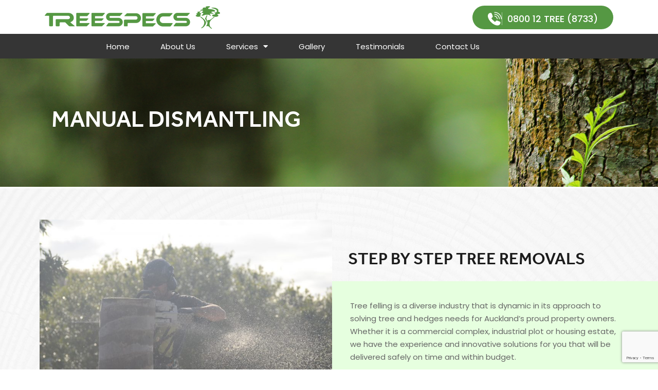

--- FILE ---
content_type: text/html; charset=UTF-8
request_url: https://treespecs.co.nz/manual-dismantling/
body_size: 20597
content:
<!doctype html>
<html lang="en-NZ">
<head>
	<meta charset="UTF-8">
	<meta name="viewport" content="width=device-width, initial-scale=1">
	<link rel="profile" href="https://gmpg.org/xfn/11">
	<meta name='robots' content='index, follow, max-image-preview:large, max-snippet:-1, max-video-preview:-1' />

	<!-- This site is optimized with the Yoast SEO plugin v26.8 - https://yoast.com/product/yoast-seo-wordpress/ -->
	<title>Manual Dismantling Auckland | Tree Specs Limited</title>
	<meta name="description" content="Need manual dismantling for your trees? Tree Specs provides safe and efficient, precise removal of trees in tight spaces. Contact us for a quote today!" />
	<link rel="canonical" href="https://treespecs.co.nz/manual-dismantling/" />
	<meta property="og:locale" content="en_US" />
	<meta property="og:type" content="article" />
	<meta property="og:title" content="Manual Dismantling Auckland | Tree Specs Limited" />
	<meta property="og:description" content="Need manual dismantling for your trees? Tree Specs provides safe and efficient, precise removal of trees in tight spaces. Contact us for a quote today!" />
	<meta property="og:url" content="https://treespecs.co.nz/manual-dismantling/" />
	<meta property="og:site_name" content="Tree Specs Limited" />
	<meta property="article:modified_time" content="2024-05-07T09:30:37+00:00" />
	<meta property="og:image" content="https://treespecs.co.nz/wp-content/uploads/2022/11/DSC_6729-768x509-1.jpg" />
	<meta name="twitter:card" content="summary_large_image" />
	<meta name="twitter:label1" content="Est. reading time" />
	<meta name="twitter:data1" content="3 minutes" />
	<script type="application/ld+json" class="yoast-schema-graph">{"@context":"https://schema.org","@graph":[{"@type":"WebPage","@id":"https://treespecs.co.nz/manual-dismantling/","url":"https://treespecs.co.nz/manual-dismantling/","name":"Manual Dismantling Auckland | Tree Specs Limited","isPartOf":{"@id":"https://treespecs.co.nz/#website"},"primaryImageOfPage":{"@id":"https://treespecs.co.nz/manual-dismantling/#primaryimage"},"image":{"@id":"https://treespecs.co.nz/manual-dismantling/#primaryimage"},"thumbnailUrl":"https://treespecs.co.nz/wp-content/uploads/2022/11/DSC_6729-768x509-1.jpg","datePublished":"2022-10-12T17:19:54+00:00","dateModified":"2024-05-07T09:30:37+00:00","description":"Need manual dismantling for your trees? Tree Specs provides safe and efficient, precise removal of trees in tight spaces. Contact us for a quote today!","breadcrumb":{"@id":"https://treespecs.co.nz/manual-dismantling/#breadcrumb"},"inLanguage":"en-NZ","potentialAction":[{"@type":"ReadAction","target":["https://treespecs.co.nz/manual-dismantling/"]}]},{"@type":"ImageObject","inLanguage":"en-NZ","@id":"https://treespecs.co.nz/manual-dismantling/#primaryimage","url":"https://treespecs.co.nz/wp-content/uploads/2022/11/DSC_6729-768x509-1.jpg","contentUrl":"https://treespecs.co.nz/wp-content/uploads/2022/11/DSC_6729-768x509-1.jpg","width":768,"height":509,"caption":"TREE WORK"},{"@type":"BreadcrumbList","@id":"https://treespecs.co.nz/manual-dismantling/#breadcrumb","itemListElement":[{"@type":"ListItem","position":1,"name":"Home","item":"https://treespecs.co.nz/"},{"@type":"ListItem","position":2,"name":"Manual Dismantling"}]},{"@type":"WebSite","@id":"https://treespecs.co.nz/#website","url":"https://treespecs.co.nz/","name":"Tree Specs Limited","description":"Tree Care &amp; Removals Services in Auckland","publisher":{"@id":"https://treespecs.co.nz/#organization"},"potentialAction":[{"@type":"SearchAction","target":{"@type":"EntryPoint","urlTemplate":"https://treespecs.co.nz/?s={search_term_string}"},"query-input":{"@type":"PropertyValueSpecification","valueRequired":true,"valueName":"search_term_string"}}],"inLanguage":"en-NZ"},{"@type":"Organization","@id":"https://treespecs.co.nz/#organization","name":"Tree Specs Limited","url":"https://treespecs.co.nz/","logo":{"@type":"ImageObject","inLanguage":"en-NZ","@id":"https://treespecs.co.nz/#/schema/logo/image/","url":"https://treespecs.co.nz/wp-content/uploads/2022/09/logo.png","contentUrl":"https://treespecs.co.nz/wp-content/uploads/2022/09/logo.png","width":341,"height":44,"caption":"Tree Specs Limited"},"image":{"@id":"https://treespecs.co.nz/#/schema/logo/image/"}}]}</script>
	<!-- / Yoast SEO plugin. -->


<link rel="alternate" type="application/rss+xml" title="Tree Specs Limited &raquo; Feed" href="https://treespecs.co.nz/feed/" />
<link rel="alternate" type="application/rss+xml" title="Tree Specs Limited &raquo; Comments Feed" href="https://treespecs.co.nz/comments/feed/" />
<link rel="alternate" title="oEmbed (JSON)" type="application/json+oembed" href="https://treespecs.co.nz/wp-json/oembed/1.0/embed?url=https%3A%2F%2Ftreespecs.co.nz%2Fmanual-dismantling%2F" />
<link rel="alternate" title="oEmbed (XML)" type="text/xml+oembed" href="https://treespecs.co.nz/wp-json/oembed/1.0/embed?url=https%3A%2F%2Ftreespecs.co.nz%2Fmanual-dismantling%2F&#038;format=xml" />
<style id='wp-img-auto-sizes-contain-inline-css'>
img:is([sizes=auto i],[sizes^="auto," i]){contain-intrinsic-size:3000px 1500px}
/*# sourceURL=wp-img-auto-sizes-contain-inline-css */
</style>
<link rel='stylesheet' id='timeline-css-css' href='https://treespecs.co.nz/wp-content/plugins/ultimate-addons-for-elementor/classes/../css/timeline.css?ver=6.9' media='all' />
<link rel='stylesheet' id='filter-gallery-css-css' href='https://treespecs.co.nz/wp-content/plugins/ultimate-addons-for-elementor/classes/../css/filterablegallery.css?ver=6.9' media='all' />
<link rel='stylesheet' id='fancybox-css-css' href='https://treespecs.co.nz/wp-content/plugins/ultimate-addons-for-elementor/classes/../css/jquery.fancybox.min.css?ver=6.9' media='all' />
<link rel='stylesheet' id='whatsapp-css-css' href='https://treespecs.co.nz/wp-content/plugins/ultimate-addons-for-elementor/classes/../css/whatsappchat.css?ver=6.9' media='all' />
<link rel='stylesheet' id='fluentform-elementor-widget-css' href='https://treespecs.co.nz/wp-content/plugins/fluentform/assets/css/fluent-forms-elementor-widget.css?ver=6.1.15' media='all' />
<style id='wp-emoji-styles-inline-css'>

	img.wp-smiley, img.emoji {
		display: inline !important;
		border: none !important;
		box-shadow: none !important;
		height: 1em !important;
		width: 1em !important;
		margin: 0 0.07em !important;
		vertical-align: -0.1em !important;
		background: none !important;
		padding: 0 !important;
	}
/*# sourceURL=wp-emoji-styles-inline-css */
</style>
<style id='global-styles-inline-css'>
:root{--wp--preset--aspect-ratio--square: 1;--wp--preset--aspect-ratio--4-3: 4/3;--wp--preset--aspect-ratio--3-4: 3/4;--wp--preset--aspect-ratio--3-2: 3/2;--wp--preset--aspect-ratio--2-3: 2/3;--wp--preset--aspect-ratio--16-9: 16/9;--wp--preset--aspect-ratio--9-16: 9/16;--wp--preset--color--black: #000000;--wp--preset--color--cyan-bluish-gray: #abb8c3;--wp--preset--color--white: #ffffff;--wp--preset--color--pale-pink: #f78da7;--wp--preset--color--vivid-red: #cf2e2e;--wp--preset--color--luminous-vivid-orange: #ff6900;--wp--preset--color--luminous-vivid-amber: #fcb900;--wp--preset--color--light-green-cyan: #7bdcb5;--wp--preset--color--vivid-green-cyan: #00d084;--wp--preset--color--pale-cyan-blue: #8ed1fc;--wp--preset--color--vivid-cyan-blue: #0693e3;--wp--preset--color--vivid-purple: #9b51e0;--wp--preset--gradient--vivid-cyan-blue-to-vivid-purple: linear-gradient(135deg,rgb(6,147,227) 0%,rgb(155,81,224) 100%);--wp--preset--gradient--light-green-cyan-to-vivid-green-cyan: linear-gradient(135deg,rgb(122,220,180) 0%,rgb(0,208,130) 100%);--wp--preset--gradient--luminous-vivid-amber-to-luminous-vivid-orange: linear-gradient(135deg,rgb(252,185,0) 0%,rgb(255,105,0) 100%);--wp--preset--gradient--luminous-vivid-orange-to-vivid-red: linear-gradient(135deg,rgb(255,105,0) 0%,rgb(207,46,46) 100%);--wp--preset--gradient--very-light-gray-to-cyan-bluish-gray: linear-gradient(135deg,rgb(238,238,238) 0%,rgb(169,184,195) 100%);--wp--preset--gradient--cool-to-warm-spectrum: linear-gradient(135deg,rgb(74,234,220) 0%,rgb(151,120,209) 20%,rgb(207,42,186) 40%,rgb(238,44,130) 60%,rgb(251,105,98) 80%,rgb(254,248,76) 100%);--wp--preset--gradient--blush-light-purple: linear-gradient(135deg,rgb(255,206,236) 0%,rgb(152,150,240) 100%);--wp--preset--gradient--blush-bordeaux: linear-gradient(135deg,rgb(254,205,165) 0%,rgb(254,45,45) 50%,rgb(107,0,62) 100%);--wp--preset--gradient--luminous-dusk: linear-gradient(135deg,rgb(255,203,112) 0%,rgb(199,81,192) 50%,rgb(65,88,208) 100%);--wp--preset--gradient--pale-ocean: linear-gradient(135deg,rgb(255,245,203) 0%,rgb(182,227,212) 50%,rgb(51,167,181) 100%);--wp--preset--gradient--electric-grass: linear-gradient(135deg,rgb(202,248,128) 0%,rgb(113,206,126) 100%);--wp--preset--gradient--midnight: linear-gradient(135deg,rgb(2,3,129) 0%,rgb(40,116,252) 100%);--wp--preset--font-size--small: 13px;--wp--preset--font-size--medium: 20px;--wp--preset--font-size--large: 36px;--wp--preset--font-size--x-large: 42px;--wp--preset--spacing--20: 0.44rem;--wp--preset--spacing--30: 0.67rem;--wp--preset--spacing--40: 1rem;--wp--preset--spacing--50: 1.5rem;--wp--preset--spacing--60: 2.25rem;--wp--preset--spacing--70: 3.38rem;--wp--preset--spacing--80: 5.06rem;--wp--preset--shadow--natural: 6px 6px 9px rgba(0, 0, 0, 0.2);--wp--preset--shadow--deep: 12px 12px 50px rgba(0, 0, 0, 0.4);--wp--preset--shadow--sharp: 6px 6px 0px rgba(0, 0, 0, 0.2);--wp--preset--shadow--outlined: 6px 6px 0px -3px rgb(255, 255, 255), 6px 6px rgb(0, 0, 0);--wp--preset--shadow--crisp: 6px 6px 0px rgb(0, 0, 0);}:root { --wp--style--global--content-size: 800px;--wp--style--global--wide-size: 1200px; }:where(body) { margin: 0; }.wp-site-blocks > .alignleft { float: left; margin-right: 2em; }.wp-site-blocks > .alignright { float: right; margin-left: 2em; }.wp-site-blocks > .aligncenter { justify-content: center; margin-left: auto; margin-right: auto; }:where(.wp-site-blocks) > * { margin-block-start: 24px; margin-block-end: 0; }:where(.wp-site-blocks) > :first-child { margin-block-start: 0; }:where(.wp-site-blocks) > :last-child { margin-block-end: 0; }:root { --wp--style--block-gap: 24px; }:root :where(.is-layout-flow) > :first-child{margin-block-start: 0;}:root :where(.is-layout-flow) > :last-child{margin-block-end: 0;}:root :where(.is-layout-flow) > *{margin-block-start: 24px;margin-block-end: 0;}:root :where(.is-layout-constrained) > :first-child{margin-block-start: 0;}:root :where(.is-layout-constrained) > :last-child{margin-block-end: 0;}:root :where(.is-layout-constrained) > *{margin-block-start: 24px;margin-block-end: 0;}:root :where(.is-layout-flex){gap: 24px;}:root :where(.is-layout-grid){gap: 24px;}.is-layout-flow > .alignleft{float: left;margin-inline-start: 0;margin-inline-end: 2em;}.is-layout-flow > .alignright{float: right;margin-inline-start: 2em;margin-inline-end: 0;}.is-layout-flow > .aligncenter{margin-left: auto !important;margin-right: auto !important;}.is-layout-constrained > .alignleft{float: left;margin-inline-start: 0;margin-inline-end: 2em;}.is-layout-constrained > .alignright{float: right;margin-inline-start: 2em;margin-inline-end: 0;}.is-layout-constrained > .aligncenter{margin-left: auto !important;margin-right: auto !important;}.is-layout-constrained > :where(:not(.alignleft):not(.alignright):not(.alignfull)){max-width: var(--wp--style--global--content-size);margin-left: auto !important;margin-right: auto !important;}.is-layout-constrained > .alignwide{max-width: var(--wp--style--global--wide-size);}body .is-layout-flex{display: flex;}.is-layout-flex{flex-wrap: wrap;align-items: center;}.is-layout-flex > :is(*, div){margin: 0;}body .is-layout-grid{display: grid;}.is-layout-grid > :is(*, div){margin: 0;}body{padding-top: 0px;padding-right: 0px;padding-bottom: 0px;padding-left: 0px;}a:where(:not(.wp-element-button)){text-decoration: underline;}:root :where(.wp-element-button, .wp-block-button__link){background-color: #32373c;border-width: 0;color: #fff;font-family: inherit;font-size: inherit;font-style: inherit;font-weight: inherit;letter-spacing: inherit;line-height: inherit;padding-top: calc(0.667em + 2px);padding-right: calc(1.333em + 2px);padding-bottom: calc(0.667em + 2px);padding-left: calc(1.333em + 2px);text-decoration: none;text-transform: inherit;}.has-black-color{color: var(--wp--preset--color--black) !important;}.has-cyan-bluish-gray-color{color: var(--wp--preset--color--cyan-bluish-gray) !important;}.has-white-color{color: var(--wp--preset--color--white) !important;}.has-pale-pink-color{color: var(--wp--preset--color--pale-pink) !important;}.has-vivid-red-color{color: var(--wp--preset--color--vivid-red) !important;}.has-luminous-vivid-orange-color{color: var(--wp--preset--color--luminous-vivid-orange) !important;}.has-luminous-vivid-amber-color{color: var(--wp--preset--color--luminous-vivid-amber) !important;}.has-light-green-cyan-color{color: var(--wp--preset--color--light-green-cyan) !important;}.has-vivid-green-cyan-color{color: var(--wp--preset--color--vivid-green-cyan) !important;}.has-pale-cyan-blue-color{color: var(--wp--preset--color--pale-cyan-blue) !important;}.has-vivid-cyan-blue-color{color: var(--wp--preset--color--vivid-cyan-blue) !important;}.has-vivid-purple-color{color: var(--wp--preset--color--vivid-purple) !important;}.has-black-background-color{background-color: var(--wp--preset--color--black) !important;}.has-cyan-bluish-gray-background-color{background-color: var(--wp--preset--color--cyan-bluish-gray) !important;}.has-white-background-color{background-color: var(--wp--preset--color--white) !important;}.has-pale-pink-background-color{background-color: var(--wp--preset--color--pale-pink) !important;}.has-vivid-red-background-color{background-color: var(--wp--preset--color--vivid-red) !important;}.has-luminous-vivid-orange-background-color{background-color: var(--wp--preset--color--luminous-vivid-orange) !important;}.has-luminous-vivid-amber-background-color{background-color: var(--wp--preset--color--luminous-vivid-amber) !important;}.has-light-green-cyan-background-color{background-color: var(--wp--preset--color--light-green-cyan) !important;}.has-vivid-green-cyan-background-color{background-color: var(--wp--preset--color--vivid-green-cyan) !important;}.has-pale-cyan-blue-background-color{background-color: var(--wp--preset--color--pale-cyan-blue) !important;}.has-vivid-cyan-blue-background-color{background-color: var(--wp--preset--color--vivid-cyan-blue) !important;}.has-vivid-purple-background-color{background-color: var(--wp--preset--color--vivid-purple) !important;}.has-black-border-color{border-color: var(--wp--preset--color--black) !important;}.has-cyan-bluish-gray-border-color{border-color: var(--wp--preset--color--cyan-bluish-gray) !important;}.has-white-border-color{border-color: var(--wp--preset--color--white) !important;}.has-pale-pink-border-color{border-color: var(--wp--preset--color--pale-pink) !important;}.has-vivid-red-border-color{border-color: var(--wp--preset--color--vivid-red) !important;}.has-luminous-vivid-orange-border-color{border-color: var(--wp--preset--color--luminous-vivid-orange) !important;}.has-luminous-vivid-amber-border-color{border-color: var(--wp--preset--color--luminous-vivid-amber) !important;}.has-light-green-cyan-border-color{border-color: var(--wp--preset--color--light-green-cyan) !important;}.has-vivid-green-cyan-border-color{border-color: var(--wp--preset--color--vivid-green-cyan) !important;}.has-pale-cyan-blue-border-color{border-color: var(--wp--preset--color--pale-cyan-blue) !important;}.has-vivid-cyan-blue-border-color{border-color: var(--wp--preset--color--vivid-cyan-blue) !important;}.has-vivid-purple-border-color{border-color: var(--wp--preset--color--vivid-purple) !important;}.has-vivid-cyan-blue-to-vivid-purple-gradient-background{background: var(--wp--preset--gradient--vivid-cyan-blue-to-vivid-purple) !important;}.has-light-green-cyan-to-vivid-green-cyan-gradient-background{background: var(--wp--preset--gradient--light-green-cyan-to-vivid-green-cyan) !important;}.has-luminous-vivid-amber-to-luminous-vivid-orange-gradient-background{background: var(--wp--preset--gradient--luminous-vivid-amber-to-luminous-vivid-orange) !important;}.has-luminous-vivid-orange-to-vivid-red-gradient-background{background: var(--wp--preset--gradient--luminous-vivid-orange-to-vivid-red) !important;}.has-very-light-gray-to-cyan-bluish-gray-gradient-background{background: var(--wp--preset--gradient--very-light-gray-to-cyan-bluish-gray) !important;}.has-cool-to-warm-spectrum-gradient-background{background: var(--wp--preset--gradient--cool-to-warm-spectrum) !important;}.has-blush-light-purple-gradient-background{background: var(--wp--preset--gradient--blush-light-purple) !important;}.has-blush-bordeaux-gradient-background{background: var(--wp--preset--gradient--blush-bordeaux) !important;}.has-luminous-dusk-gradient-background{background: var(--wp--preset--gradient--luminous-dusk) !important;}.has-pale-ocean-gradient-background{background: var(--wp--preset--gradient--pale-ocean) !important;}.has-electric-grass-gradient-background{background: var(--wp--preset--gradient--electric-grass) !important;}.has-midnight-gradient-background{background: var(--wp--preset--gradient--midnight) !important;}.has-small-font-size{font-size: var(--wp--preset--font-size--small) !important;}.has-medium-font-size{font-size: var(--wp--preset--font-size--medium) !important;}.has-large-font-size{font-size: var(--wp--preset--font-size--large) !important;}.has-x-large-font-size{font-size: var(--wp--preset--font-size--x-large) !important;}
:root :where(.wp-block-pullquote){font-size: 1.5em;line-height: 1.6;}
/*# sourceURL=global-styles-inline-css */
</style>
<link rel='stylesheet' id='htslider-widgets-css' href='https://treespecs.co.nz/wp-content/plugins/ht-slider-for-elementor/assets/css/ht-slider-widgets.css?ver=1.7.6' media='all' />
<link rel='stylesheet' id='parente2-style-css' href='https://treespecs.co.nz/wp-content/themes/hello-elementor/style.css?ver=6.9' media='all' />
<link rel='stylesheet' id='childe2-style-css' href='https://treespecs.co.nz/wp-content/themes/ChildHelloElementor/style.css?ver=6.9' media='all' />
<link rel='stylesheet' id='hello-elementor-css' href='https://treespecs.co.nz/wp-content/themes/hello-elementor/assets/css/reset.css?ver=3.4.4' media='all' />
<link rel='stylesheet' id='hello-elementor-theme-style-css' href='https://treespecs.co.nz/wp-content/themes/hello-elementor/assets/css/theme.css?ver=3.4.4' media='all' />
<link rel='stylesheet' id='hello-elementor-header-footer-css' href='https://treespecs.co.nz/wp-content/themes/hello-elementor/assets/css/header-footer.css?ver=3.4.4' media='all' />
<link rel='stylesheet' id='elementor-frontend-css' href='https://treespecs.co.nz/wp-content/plugins/elementor/assets/css/frontend.min.css?ver=3.34.4' media='all' />
<link rel='stylesheet' id='elementor-post-5-css' href='https://treespecs.co.nz/wp-content/uploads/elementor/css/post-5.css?ver=1769752008' media='all' />
<link rel='stylesheet' id='widget-image-css' href='https://treespecs.co.nz/wp-content/plugins/elementor/assets/css/widget-image.min.css?ver=3.34.4' media='all' />
<link rel='stylesheet' id='e-sticky-css' href='https://treespecs.co.nz/wp-content/plugins/elementor-pro/assets/css/modules/sticky.min.css?ver=3.34.4' media='all' />
<link rel='stylesheet' id='widget-nav-menu-css' href='https://treespecs.co.nz/wp-content/plugins/elementor-pro/assets/css/widget-nav-menu.min.css?ver=3.34.4' media='all' />
<link rel='stylesheet' id='widget-heading-css' href='https://treespecs.co.nz/wp-content/plugins/elementor/assets/css/widget-heading.min.css?ver=3.34.4' media='all' />
<link rel='stylesheet' id='widget-divider-css' href='https://treespecs.co.nz/wp-content/plugins/elementor/assets/css/widget-divider.min.css?ver=3.34.4' media='all' />
<link rel='stylesheet' id='elementor-icons-css' href='https://treespecs.co.nz/wp-content/plugins/elementor/assets/lib/eicons/css/elementor-icons.min.css?ver=5.46.0' media='all' />
<link rel='stylesheet' id='font_awesome_5-css' href='https://treespecs.co.nz/wp-content/plugins/ultimate-addons-for-elementor/classes/../../elementor/assets/lib/font-awesome/css/fontawesome.min.css?ver=6.9' media='all' />
<link rel='stylesheet' id='font_awesome_solid-css' href='https://treespecs.co.nz/wp-content/plugins/ultimate-addons-for-elementor/classes/../../elementor/assets/lib/font-awesome/css/solid.min.css?ver=6.9' media='all' />
<link rel='stylesheet' id='font_awesome_regular-css' href='https://treespecs.co.nz/wp-content/plugins/ultimate-addons-for-elementor/classes/../../elementor/assets/lib/font-awesome/css/regular.min.css?ver=6.9' media='all' />
<link rel='stylesheet' id='font_awesome_brand-css' href='https://treespecs.co.nz/wp-content/plugins/ultimate-addons-for-elementor/classes/../../elementor/assets/lib/font-awesome/css/brands.min.css?ver=6.9' media='all' />
<link rel='stylesheet' id='custom-style-css' href='https://treespecs.co.nz/wp-content/plugins/ultimate-addons-for-elementor/classes/../css/style.css?ver=6.9' media='all' />
<link rel='stylesheet' id='widget-spacer-css' href='https://treespecs.co.nz/wp-content/plugins/elementor/assets/css/widget-spacer.min.css?ver=3.34.4' media='all' />
<link rel='stylesheet' id='swiper-css' href='https://treespecs.co.nz/wp-content/plugins/elementor/assets/lib/swiper/v8/css/swiper.min.css?ver=8.4.5' media='all' />
<link rel='stylesheet' id='e-swiper-css' href='https://treespecs.co.nz/wp-content/plugins/elementor/assets/css/conditionals/e-swiper.min.css?ver=3.34.4' media='all' />
<link rel='stylesheet' id='widget-testimonial-carousel-css' href='https://treespecs.co.nz/wp-content/plugins/elementor-pro/assets/css/widget-testimonial-carousel.min.css?ver=3.34.4' media='all' />
<link rel='stylesheet' id='widget-carousel-module-base-css' href='https://treespecs.co.nz/wp-content/plugins/elementor-pro/assets/css/widget-carousel-module-base.min.css?ver=3.34.4' media='all' />
<link rel='stylesheet' id='elementor-post-3135-css' href='https://treespecs.co.nz/wp-content/uploads/elementor/css/post-3135.css?ver=1769752098' media='all' />
<link rel='stylesheet' id='elementor-post-17-css' href='https://treespecs.co.nz/wp-content/uploads/elementor/css/post-17.css?ver=1769752008' media='all' />
<link rel='stylesheet' id='elementor-post-90-css' href='https://treespecs.co.nz/wp-content/uploads/elementor/css/post-90.css?ver=1769752008' media='all' />
<link rel='stylesheet' id='ekit-widget-styles-css' href='https://treespecs.co.nz/wp-content/plugins/elementskit-lite/widgets/init/assets/css/widget-styles.css?ver=3.7.8' media='all' />
<link rel='stylesheet' id='ekit-responsive-css' href='https://treespecs.co.nz/wp-content/plugins/elementskit-lite/widgets/init/assets/css/responsive.css?ver=3.7.8' media='all' />
<link rel='stylesheet' id='elementor-gf-local-poppins-css' href='https://treespecs.co.nz/wp-content/uploads/elementor/google-fonts/css/poppins.css?ver=1742773667' media='all' />
<link rel='stylesheet' id='elementor-gf-local-robotoslab-css' href='https://treespecs.co.nz/wp-content/uploads/elementor/google-fonts/css/robotoslab.css?ver=1742773680' media='all' />
<link rel='stylesheet' id='elementor-gf-local-roboto-css' href='https://treespecs.co.nz/wp-content/uploads/elementor/google-fonts/css/roboto.css?ver=1742773716' media='all' />
<link rel='stylesheet' id='elementor-icons-shared-0-css' href='https://treespecs.co.nz/wp-content/plugins/elementor/assets/lib/font-awesome/css/fontawesome.min.css?ver=5.15.3' media='all' />
<link rel='stylesheet' id='elementor-icons-fa-solid-css' href='https://treespecs.co.nz/wp-content/plugins/elementor/assets/lib/font-awesome/css/solid.min.css?ver=5.15.3' media='all' />
<script src="https://treespecs.co.nz/wp-includes/js/jquery/jquery.min.js?ver=3.7.1" id="jquery-core-js"></script>
<script src="https://treespecs.co.nz/wp-includes/js/jquery/jquery-migrate.min.js?ver=3.4.1" id="jquery-migrate-js"></script>
<script src="https://treespecs.co.nz/wp-includes/js/jquery/ui/core.min.js?ver=1.13.3" id="jquery-ui-core-js"></script>
<script src="https://treespecs.co.nz/wp-content/plugins/ultimate-addons-for-elementor/classes/../js/slick.js?ver=6.9" id="slick-js-js"></script>
<script src="https://treespecs.co.nz/wp-content/plugins/ultimate-addons-for-elementor/classes/../js/front/custom-tm.js?ver=6.9" id="custom-tm-js-js"></script>
<script src="https://treespecs.co.nz/wp-content/plugins/ultimate-addons-for-elementor/classes/../js/bpopup.js?ver=6.9" id="bpopup-js-js"></script>
<script src="https://treespecs.co.nz/wp-content/plugins/ultimate-addons-for-elementor/classes/../js/front/custom_bpopup.js?ver=6.9" id="custom-bpopup-js-js"></script>
<script src="https://treespecs.co.nz/wp-content/plugins/ultimate-addons-for-elementor/classes/../js/timeline.js?ver=6.9" id="timeline-js-js"></script>
<script src="https://treespecs.co.nz/wp-content/plugins/ultimate-addons-for-elementor/classes/../js/animtimeline.js?ver=6.9" id="animtimeline-js-js"></script>
<script src="https://treespecs.co.nz/wp-content/plugins/ultimate-addons-for-elementor/classes/../js/front/countdown.js?ver=6.9" id="custom-countdown-js-js"></script>
<script src="https://treespecs.co.nz/wp-includes/js/jquery/ui/accordion.min.js?ver=1.13.3" id="jquery-ui-accordion-js"></script>
<script src="https://treespecs.co.nz/wp-content/plugins/ultimate-addons-for-elementor/classes/../js/front/accordion.js?ver=6.9" id="accordion-js-js"></script>
<script src="https://treespecs.co.nz/wp-content/plugins/ultimate-addons-for-elementor/classes/../js/info-circle.js?ver=6.9" id="info-circle-js-js"></script>
<script src="https://treespecs.co.nz/wp-content/plugins/ultimate-addons-for-elementor/classes/../js/jquery.fancybox.min.js?ver=6.9" id="fancybox-js-js"></script>
<script src="https://treespecs.co.nz/wp-content/plugins/ultimate-addons-for-elementor/classes/../js/mixitup.min.js?ver=6.9" id="mixitup-min-js-js"></script>
<script src="https://treespecs.co.nz/wp-content/plugins/ultimate-addons-for-elementor/classes/../js/front/custommixitup.js?ver=6.9" id="custom-mixitup-js-js"></script>
<link rel="https://api.w.org/" href="https://treespecs.co.nz/wp-json/" /><link rel="alternate" title="JSON" type="application/json" href="https://treespecs.co.nz/wp-json/wp/v2/pages/3135" /><link rel="EditURI" type="application/rsd+xml" title="RSD" href="https://treespecs.co.nz/xmlrpc.php?rsd" />
<meta name="generator" content="Support" />
<link rel='shortlink' href='https://treespecs.co.nz/?p=3135' />
<script type="text/javascript" src="https://www.bugherd.com/sidebarv2.js?apikey=qk1nxqtf65g5emsm3jxplw" async="true"></script><!-- Google Tag Manager -->
<script>(function(w,d,s,l,i){w[l]=w[l]||[];w[l].push({'gtm.start':
new Date().getTime(),event:'gtm.js'});var f=d.getElementsByTagName(s)[0],
j=d.createElement(s),dl=l!='dataLayer'?'&l='+l:'';j.async=true;j.src=
'https://www.googletagmanager.com/gtm.js?id='+i+dl;f.parentNode.insertBefore(j,f);
})(window,document,'script','dataLayer','GTM-NNLNN53');</script>
<!-- End Google Tag Manager --><meta name="generator" content="Elementor 3.34.4; features: additional_custom_breakpoints; settings: css_print_method-external, google_font-enabled, font_display-auto">
<!-- Google Tag Manager -->
<script>(function(w,d,s,l,i){w[l]=w[l]||[];w[l].push({'gtm.start':
new Date().getTime(),event:'gtm.js'});var f=d.getElementsByTagName(s)[0],
j=d.createElement(s),dl=l!='dataLayer'?'&l='+l:'';j.async=true;j.src=
'https://www.googletagmanager.com/gtm.js?id='+i+dl;f.parentNode.insertBefore(j,f);
})(window,document,'script','dataLayer','GTM-TZ4KNC34');</script>
<!-- End Google Tag Manager -->
			<style>
				.e-con.e-parent:nth-of-type(n+4):not(.e-lazyloaded):not(.e-no-lazyload),
				.e-con.e-parent:nth-of-type(n+4):not(.e-lazyloaded):not(.e-no-lazyload) * {
					background-image: none !important;
				}
				@media screen and (max-height: 1024px) {
					.e-con.e-parent:nth-of-type(n+3):not(.e-lazyloaded):not(.e-no-lazyload),
					.e-con.e-parent:nth-of-type(n+3):not(.e-lazyloaded):not(.e-no-lazyload) * {
						background-image: none !important;
					}
				}
				@media screen and (max-height: 640px) {
					.e-con.e-parent:nth-of-type(n+2):not(.e-lazyloaded):not(.e-no-lazyload),
					.e-con.e-parent:nth-of-type(n+2):not(.e-lazyloaded):not(.e-no-lazyload) * {
						background-image: none !important;
					}
				}
			</style>
			<link rel="icon" href="https://treespecs.co.nz/wp-content/uploads/2022/09/icon-150x44.png" sizes="32x32" />
<link rel="icon" href="https://treespecs.co.nz/wp-content/uploads/2022/09/icon-e1662702496701.png" sizes="192x192" />
<link rel="apple-touch-icon" href="https://treespecs.co.nz/wp-content/uploads/2022/09/icon-e1662702496701.png" />
<meta name="msapplication-TileImage" content="https://treespecs.co.nz/wp-content/uploads/2022/09/icon-e1662702496701.png" />
		<style id="wp-custom-css">
			.page-id-6016 h3{margin:10px 0;font-size: 25px;}
.page-id-6016 h2{margin:10px 0;}
.TreeLg15{margin-right: 10px;
    top: 5px;
    position: relative;}
.page-id-60 .elementor-widget-container{line-height: 28px;}
.GreenSection55{font-weight:700;}
.GreenSection56{color:#559843;font-weight:700;}
.GreenFont55{color:#559843;}
.NumList25 ol{line-height: 30px;}
.page-id-6016 ol{margin-top:20px;}		</style>
		<meta name="generator" content="WP Rocket 3.18.3" data-wpr-features="wpr_preload_links wpr_desktop" /></head>
<body class="wp-singular page-template page-template-elementor_header_footer page page-id-3135 wp-custom-logo wp-embed-responsive wp-theme-hello-elementor wp-child-theme-ChildHelloElementor hello-elementor-default elementor-default elementor-template-full-width elementor-kit-5 elementor-page elementor-page-3135">

<!-- Google Tag Manager (noscript) -->
<noscript><iframe src="https://www.googletagmanager.com/ns.html?id=GTM-NNLNN53"
height="0" width="0" style="display:none;visibility:hidden"></iframe></noscript>
<!-- End Google Tag Manager (noscript) -->
<a class="skip-link screen-reader-text" href="#content">Skip to content</a>

		<header data-rocket-location-hash="8f827e072aeb38a87d8443cc0bf6e19d" data-elementor-type="header" data-elementor-id="17" class="elementor elementor-17 elementor-location-header" data-elementor-post-type="elementor_library">
					<section data-rocket-location-hash="b1fa591117cc4267380827e0ca83c1ab" class="elementor-section elementor-top-section elementor-element elementor-element-3e46299 elementor-section-full_width elementor-section-content-middle elementor-hidden-tablet elementor-hidden-mobile elementor-section-height-default elementor-section-height-default" data-id="3e46299" data-element_type="section" data-settings="{&quot;sticky&quot;:&quot;top&quot;,&quot;sticky_on&quot;:[&quot;desktop&quot;],&quot;sticky_offset&quot;:1,&quot;sticky_effects_offset&quot;:0,&quot;sticky_anchor_link_offset&quot;:0}">
						<div data-rocket-location-hash="82f6c6a00e9a86a2eaa3cc6e8d136714" class="elementor-container elementor-column-gap-default">
					<div class="elementor-column elementor-col-50 elementor-top-column elementor-element elementor-element-c286a23" data-id="c286a23" data-element_type="column">
			<div class="elementor-widget-wrap elementor-element-populated">
						<div class="elementor-element elementor-element-c69feaa elementor-widget elementor-widget-theme-site-logo elementor-widget-image" data-id="c69feaa" data-element_type="widget" data-widget_type="theme-site-logo.default">
				<div class="elementor-widget-container">
											<a href="https://treespecs.co.nz">
			<img width="341" height="44" src="https://treespecs.co.nz/wp-content/uploads/2022/09/logo.png" class="attachment-full size-full wp-image-34" alt="Treespecs Logo" srcset="https://treespecs.co.nz/wp-content/uploads/2022/09/logo.png 341w, https://treespecs.co.nz/wp-content/uploads/2022/09/logo-300x39.png 300w" sizes="(max-width: 341px) 100vw, 341px" />				</a>
											</div>
				</div>
					</div>
		</div>
				<div class="elementor-column elementor-col-50 elementor-top-column elementor-element elementor-element-7b56058" data-id="7b56058" data-element_type="column">
			<div class="elementor-widget-wrap elementor-element-populated">
						<div class="elementor-element elementor-element-5898443 elementor-align-right headerbutton elementor-widget elementor-widget-button" data-id="5898443" data-element_type="widget" data-widget_type="button.default">
				<div class="elementor-widget-container">
									<div class="elementor-button-wrapper">
					<a class="elementor-button elementor-button-link elementor-size-sm" href="tel:0800128733" id="headerbutton">
						<span class="elementor-button-content-wrapper">
						<span class="elementor-button-icon">
				<svg xmlns="http://www.w3.org/2000/svg" id="Layer_1" width="50" height="50" viewBox="0 0 50 50"><defs><style>.cls-1{fill:#fff;}</style></defs><path class="cls-1" d="M34.96,49.14c-3.8,0-7.07-.88-10.2-2.29-3.75-1.69-7.12-3.98-10.26-6.63-2.82-2.38-5.35-5.03-7.57-7.97-2.52-3.35-4.56-6.95-5.84-10.96C.36,19.04-.12,16.75,.02,14.36c.17-2.84,.98-5.43,2.93-7.57,1.43-1.57,3.23-2.44,5.32-2.75,.61-.09,1.23-.12,1.84-.17,1.41-.13,2.44,.51,3.25,1.59,.76,1.01,1.28,2.13,1.72,3.31,.75,2.04,1.42,4.12,2.24,6.13,.32,.78,.5,1.61,.36,2.48-.11,.71-.43,1.34-.84,1.92-.79,1.1-1.68,2.1-2.86,2.79-.27,.16-.51,.36-.73,.59-.36,.39-.41,.68-.16,1.15,.29,.55,.66,1.04,1.03,1.54,1.52,2.08,3.34,3.87,5.23,5.59,1.17,1.07,2.3,2.17,3.5,3.2,.82,.71,1.67,1.38,2.58,1.97,.35,.23,.46,.22,.76-.08,1.15-1.13,2.3-2.27,3.45-3.4,.68-.67,1.48-1.08,2.43-1.2,.53-.07,1.04,.02,1.53,.21,1.51,.57,3.01,1.15,4.52,1.74,1.79,.71,3.58,1.43,5.38,2.13,.79,.3,1.29,.85,1.56,1.63,.42,1.23,.39,2.47,.13,3.72-.46,2.15-1.39,4.06-2.95,5.62-1.45,1.46-3.27,2.21-5.28,2.5-.77,.11-1.55,.16-1.99,.14Z"></path><path class="cls-1" d="M25.01,.86c5.62,.19,10.68,1.94,15.13,5.4,3.07,2.39,5.48,5.32,7.21,8.79,1.36,2.72,2.21,5.59,2.53,8.62,.06,.59,.13,1.18,.13,1.78,0,.71-.52,1.26-1.22,1.31-.66,.05-1.29-.45-1.35-1.14-.12-1.22-.2-2.44-.45-3.64-.85-4.14-2.66-7.79-5.5-10.92-3.42-3.77-7.63-6.14-12.6-7.16-1.44-.3-2.89-.43-4.36-.42-.79,0-1.31-.43-1.43-1.14-.12-.74,.45-1.44,1.2-1.48,.24-.01,.48,0,.71,0Z"></path><path class="cls-1" d="M24.39,7.49c4.33,.21,8.08,1.56,11.34,4.2,3.82,3.09,6.1,7.08,6.89,11.93,.1,.59,.15,1.18,.19,1.77,.05,.69-.53,1.32-1.24,1.37-.71,.06-1.32-.5-1.38-1.26-.12-1.75-.46-3.46-1.14-5.08-2.26-5.33-6.22-8.66-11.87-9.96-.89-.2-1.79-.3-2.7-.33-.85-.03-1.44-.59-1.42-1.37,.02-.73,.67-1.28,1.33-1.27Z"></path><path class="cls-1" d="M35.11,25.39c.02,.74-.47,1.3-1.19,1.37-.66,.07-1.29-.4-1.39-1.1-.1-.65-.17-1.31-.38-1.94-1.24-3.86-3.85-6.2-7.81-7.03-.86-.18-1.35-.73-1.25-1.48,.1-.77,.77-1.26,1.54-1.13,5.28,.86,9.46,5.03,10.36,10.35,.05,.32,.11,.64,.12,.97Z"></path></svg>			</span>
									<span class="elementor-button-text"><span style="border-left: solid 1px #fff;padding-right:10px;opacity:0.5"></span>0800 12 TREE (8733)</span>
					</span>
					</a>
				</div>
								</div>
				</div>
					</div>
		</div>
					</div>
		</section>
				<section data-rocket-location-hash="cfb8fe7d536f4d826b021e2495f998b9" class="elementor-section elementor-top-section elementor-element elementor-element-633867b elementor-section-height-min-height elementor-hidden-tablet elementor-hidden-mobile elementor-section-boxed elementor-section-height-default elementor-section-items-middle" data-id="633867b" data-element_type="section" data-settings="{&quot;background_background&quot;:&quot;classic&quot;}">
						<div data-rocket-location-hash="b3be091174dcd2d7573499587c59c9d9" class="elementor-container elementor-column-gap-default">
					<div class="elementor-column elementor-col-100 elementor-top-column elementor-element elementor-element-8205baf" data-id="8205baf" data-element_type="column">
			<div class="elementor-widget-wrap elementor-element-populated">
						<div class="elementor-element elementor-element-acfad3b elementor-nav-menu__align-center elementor-nav-menu--dropdown-tablet elementor-nav-menu__text-align-aside elementor-nav-menu--toggle elementor-nav-menu--burger elementor-widget elementor-widget-nav-menu" data-id="acfad3b" data-element_type="widget" data-settings="{&quot;layout&quot;:&quot;horizontal&quot;,&quot;submenu_icon&quot;:{&quot;value&quot;:&quot;&lt;i class=\&quot;fas fa-caret-down\&quot; aria-hidden=\&quot;true\&quot;&gt;&lt;\/i&gt;&quot;,&quot;library&quot;:&quot;fa-solid&quot;},&quot;toggle&quot;:&quot;burger&quot;}" data-widget_type="nav-menu.default">
				<div class="elementor-widget-container">
								<nav aria-label="Menu" class="elementor-nav-menu--main elementor-nav-menu__container elementor-nav-menu--layout-horizontal e--pointer-underline e--animation-fade">
				<ul id="menu-1-acfad3b" class="elementor-nav-menu"><li class="menu-item menu-item-type-post_type menu-item-object-page menu-item-home menu-item-11"><a href="https://treespecs.co.nz/" class="elementor-item">Home</a></li>
<li class="menu-item menu-item-type-post_type menu-item-object-page menu-item-1471"><a href="https://treespecs.co.nz/about-us/" class="elementor-item">About Us</a></li>
<li class="menu-item menu-item-type-custom menu-item-object-custom current-menu-ancestor current-menu-parent menu-item-has-children menu-item-42"><a href="#" class="elementor-item elementor-item-anchor">Services</a>
<ul class="sub-menu elementor-nav-menu--dropdown">
	<li class="menu-item menu-item-type-post_type menu-item-object-page menu-item-1469"><a href="https://treespecs.co.nz/tree-removal-felling/" class="elementor-sub-item">Tree Removal &#038; Felling</a></li>
	<li class="menu-item menu-item-type-post_type menu-item-object-page menu-item-1468"><a href="https://treespecs.co.nz/stump-grinding/" class="elementor-sub-item">Stump Grinding</a></li>
	<li class="menu-item menu-item-type-post_type menu-item-object-page menu-item-2298"><a href="https://treespecs.co.nz/hedge-trimming-services-in-auckland-treespecs/" class="elementor-sub-item">Hedge Trimming</a></li>
	<li class="menu-item menu-item-type-post_type menu-item-object-page menu-item-3169"><a href="https://treespecs.co.nz/clear-felling/" class="elementor-sub-item">Clear Felling</a></li>
	<li class="menu-item menu-item-type-post_type menu-item-object-page menu-item-3168"><a href="https://treespecs.co.nz/wood-chipping-and-mulching-in-north-short-treespecs/" class="elementor-sub-item">Wood Chipping and Mulching</a></li>
	<li class="menu-item menu-item-type-post_type menu-item-object-page menu-item-3167"><a href="https://treespecs.co.nz/pruning/" class="elementor-sub-item">Pruning</a></li>
	<li class="menu-item menu-item-type-post_type menu-item-object-page menu-item-3166"><a href="https://treespecs.co.nz/machine-assisted-felling/" class="elementor-sub-item">Machine Assisted Felling</a></li>
	<li class="menu-item menu-item-type-post_type menu-item-object-page current-menu-item page_item page-item-3135 current_page_item menu-item-3165"><a href="https://treespecs.co.nz/manual-dismantling/" aria-current="page" class="elementor-sub-item elementor-item-active">Manual Dismantling</a></li>
	<li class="menu-item menu-item-type-post_type menu-item-object-page menu-item-3164"><a href="https://treespecs.co.nz/land-clearing/" class="elementor-sub-item">Land Clearing</a></li>
	<li class="menu-item menu-item-type-post_type menu-item-object-page menu-item-3163"><a href="https://treespecs.co.nz/cherry-pickers-elevated-platforms/" class="elementor-sub-item">Cherry Pickers/Elevated Platforms</a></li>
	<li class="menu-item menu-item-type-post_type menu-item-object-page menu-item-3170"><a href="https://treespecs.co.nz/tree-removal-crane/" class="elementor-sub-item">Tree Removal Crane</a></li>
</ul>
</li>
<li class="menu-item menu-item-type-post_type menu-item-object-page menu-item-2300"><a href="https://treespecs.co.nz/gallery/" class="elementor-item">Gallery</a></li>
<li class="menu-item menu-item-type-post_type menu-item-object-page menu-item-1470"><a href="https://treespecs.co.nz/testimonials/" class="elementor-item">Testimonials</a></li>
<li class="menu-item menu-item-type-post_type menu-item-object-page menu-item-2299"><a href="https://treespecs.co.nz/contact-us/" class="elementor-item">Contact Us</a></li>
</ul>			</nav>
					<div class="elementor-menu-toggle" role="button" tabindex="0" aria-label="Menu Toggle" aria-expanded="false">
			<i aria-hidden="true" role="presentation" class="elementor-menu-toggle__icon--open eicon-menu-bar"></i><i aria-hidden="true" role="presentation" class="elementor-menu-toggle__icon--close eicon-close"></i>		</div>
					<nav class="elementor-nav-menu--dropdown elementor-nav-menu__container" aria-hidden="true">
				<ul id="menu-2-acfad3b" class="elementor-nav-menu"><li class="menu-item menu-item-type-post_type menu-item-object-page menu-item-home menu-item-11"><a href="https://treespecs.co.nz/" class="elementor-item" tabindex="-1">Home</a></li>
<li class="menu-item menu-item-type-post_type menu-item-object-page menu-item-1471"><a href="https://treespecs.co.nz/about-us/" class="elementor-item" tabindex="-1">About Us</a></li>
<li class="menu-item menu-item-type-custom menu-item-object-custom current-menu-ancestor current-menu-parent menu-item-has-children menu-item-42"><a href="#" class="elementor-item elementor-item-anchor" tabindex="-1">Services</a>
<ul class="sub-menu elementor-nav-menu--dropdown">
	<li class="menu-item menu-item-type-post_type menu-item-object-page menu-item-1469"><a href="https://treespecs.co.nz/tree-removal-felling/" class="elementor-sub-item" tabindex="-1">Tree Removal &#038; Felling</a></li>
	<li class="menu-item menu-item-type-post_type menu-item-object-page menu-item-1468"><a href="https://treespecs.co.nz/stump-grinding/" class="elementor-sub-item" tabindex="-1">Stump Grinding</a></li>
	<li class="menu-item menu-item-type-post_type menu-item-object-page menu-item-2298"><a href="https://treespecs.co.nz/hedge-trimming-services-in-auckland-treespecs/" class="elementor-sub-item" tabindex="-1">Hedge Trimming</a></li>
	<li class="menu-item menu-item-type-post_type menu-item-object-page menu-item-3169"><a href="https://treespecs.co.nz/clear-felling/" class="elementor-sub-item" tabindex="-1">Clear Felling</a></li>
	<li class="menu-item menu-item-type-post_type menu-item-object-page menu-item-3168"><a href="https://treespecs.co.nz/wood-chipping-and-mulching-in-north-short-treespecs/" class="elementor-sub-item" tabindex="-1">Wood Chipping and Mulching</a></li>
	<li class="menu-item menu-item-type-post_type menu-item-object-page menu-item-3167"><a href="https://treespecs.co.nz/pruning/" class="elementor-sub-item" tabindex="-1">Pruning</a></li>
	<li class="menu-item menu-item-type-post_type menu-item-object-page menu-item-3166"><a href="https://treespecs.co.nz/machine-assisted-felling/" class="elementor-sub-item" tabindex="-1">Machine Assisted Felling</a></li>
	<li class="menu-item menu-item-type-post_type menu-item-object-page current-menu-item page_item page-item-3135 current_page_item menu-item-3165"><a href="https://treespecs.co.nz/manual-dismantling/" aria-current="page" class="elementor-sub-item elementor-item-active" tabindex="-1">Manual Dismantling</a></li>
	<li class="menu-item menu-item-type-post_type menu-item-object-page menu-item-3164"><a href="https://treespecs.co.nz/land-clearing/" class="elementor-sub-item" tabindex="-1">Land Clearing</a></li>
	<li class="menu-item menu-item-type-post_type menu-item-object-page menu-item-3163"><a href="https://treespecs.co.nz/cherry-pickers-elevated-platforms/" class="elementor-sub-item" tabindex="-1">Cherry Pickers/Elevated Platforms</a></li>
	<li class="menu-item menu-item-type-post_type menu-item-object-page menu-item-3170"><a href="https://treespecs.co.nz/tree-removal-crane/" class="elementor-sub-item" tabindex="-1">Tree Removal Crane</a></li>
</ul>
</li>
<li class="menu-item menu-item-type-post_type menu-item-object-page menu-item-2300"><a href="https://treespecs.co.nz/gallery/" class="elementor-item" tabindex="-1">Gallery</a></li>
<li class="menu-item menu-item-type-post_type menu-item-object-page menu-item-1470"><a href="https://treespecs.co.nz/testimonials/" class="elementor-item" tabindex="-1">Testimonials</a></li>
<li class="menu-item menu-item-type-post_type menu-item-object-page menu-item-2299"><a href="https://treespecs.co.nz/contact-us/" class="elementor-item" tabindex="-1">Contact Us</a></li>
</ul>			</nav>
						</div>
				</div>
					</div>
		</div>
					</div>
		</section>
				<section data-rocket-location-hash="a98a8a39747076a47853b0f5788732f5" class="elementor-section elementor-top-section elementor-element elementor-element-a1a6a77 elementor-section-content-middle elementor-hidden-desktop elementor-hidden-mobile elementor-section-boxed elementor-section-height-default elementor-section-height-default" data-id="a1a6a77" data-element_type="section">
						<div data-rocket-location-hash="d980f33cebda42b9db2d1a70c42a55aa" class="elementor-container elementor-column-gap-default">
					<div class="elementor-column elementor-col-33 elementor-top-column elementor-element elementor-element-655ff47" data-id="655ff47" data-element_type="column">
			<div class="elementor-widget-wrap elementor-element-populated">
						<div class="elementor-element elementor-element-9f66fd4 elementor-widget elementor-widget-theme-site-logo elementor-widget-image" data-id="9f66fd4" data-element_type="widget" data-widget_type="theme-site-logo.default">
				<div class="elementor-widget-container">
											<a href="https://treespecs.co.nz">
			<img width="341" height="44" src="https://treespecs.co.nz/wp-content/uploads/2022/09/logo.png" class="attachment-full size-full wp-image-34" alt="Treespecs Logo" srcset="https://treespecs.co.nz/wp-content/uploads/2022/09/logo.png 341w, https://treespecs.co.nz/wp-content/uploads/2022/09/logo-300x39.png 300w" sizes="(max-width: 341px) 100vw, 341px" />				</a>
											</div>
				</div>
					</div>
		</div>
				<div class="elementor-column elementor-col-33 elementor-top-column elementor-element elementor-element-dacb9b3" data-id="dacb9b3" data-element_type="column">
			<div class="elementor-widget-wrap elementor-element-populated">
						<div class="elementor-element elementor-element-bf796d8 elementor-nav-menu__align-center elementor-nav-menu--stretch elementor-nav-menu__text-align-center elementor-nav-menu--dropdown-tablet elementor-nav-menu--toggle elementor-nav-menu--burger elementor-widget elementor-widget-nav-menu" data-id="bf796d8" data-element_type="widget" data-settings="{&quot;full_width&quot;:&quot;stretch&quot;,&quot;layout&quot;:&quot;horizontal&quot;,&quot;submenu_icon&quot;:{&quot;value&quot;:&quot;&lt;i class=\&quot;fas fa-caret-down\&quot; aria-hidden=\&quot;true\&quot;&gt;&lt;\/i&gt;&quot;,&quot;library&quot;:&quot;fa-solid&quot;},&quot;toggle&quot;:&quot;burger&quot;}" data-widget_type="nav-menu.default">
				<div class="elementor-widget-container">
								<nav aria-label="Menu" class="elementor-nav-menu--main elementor-nav-menu__container elementor-nav-menu--layout-horizontal e--pointer-underline e--animation-fade">
				<ul id="menu-1-bf796d8" class="elementor-nav-menu"><li class="menu-item menu-item-type-post_type menu-item-object-page menu-item-home menu-item-11"><a href="https://treespecs.co.nz/" class="elementor-item">Home</a></li>
<li class="menu-item menu-item-type-post_type menu-item-object-page menu-item-1471"><a href="https://treespecs.co.nz/about-us/" class="elementor-item">About Us</a></li>
<li class="menu-item menu-item-type-custom menu-item-object-custom current-menu-ancestor current-menu-parent menu-item-has-children menu-item-42"><a href="#" class="elementor-item elementor-item-anchor">Services</a>
<ul class="sub-menu elementor-nav-menu--dropdown">
	<li class="menu-item menu-item-type-post_type menu-item-object-page menu-item-1469"><a href="https://treespecs.co.nz/tree-removal-felling/" class="elementor-sub-item">Tree Removal &#038; Felling</a></li>
	<li class="menu-item menu-item-type-post_type menu-item-object-page menu-item-1468"><a href="https://treespecs.co.nz/stump-grinding/" class="elementor-sub-item">Stump Grinding</a></li>
	<li class="menu-item menu-item-type-post_type menu-item-object-page menu-item-2298"><a href="https://treespecs.co.nz/hedge-trimming-services-in-auckland-treespecs/" class="elementor-sub-item">Hedge Trimming</a></li>
	<li class="menu-item menu-item-type-post_type menu-item-object-page menu-item-3169"><a href="https://treespecs.co.nz/clear-felling/" class="elementor-sub-item">Clear Felling</a></li>
	<li class="menu-item menu-item-type-post_type menu-item-object-page menu-item-3168"><a href="https://treespecs.co.nz/wood-chipping-and-mulching-in-north-short-treespecs/" class="elementor-sub-item">Wood Chipping and Mulching</a></li>
	<li class="menu-item menu-item-type-post_type menu-item-object-page menu-item-3167"><a href="https://treespecs.co.nz/pruning/" class="elementor-sub-item">Pruning</a></li>
	<li class="menu-item menu-item-type-post_type menu-item-object-page menu-item-3166"><a href="https://treespecs.co.nz/machine-assisted-felling/" class="elementor-sub-item">Machine Assisted Felling</a></li>
	<li class="menu-item menu-item-type-post_type menu-item-object-page current-menu-item page_item page-item-3135 current_page_item menu-item-3165"><a href="https://treespecs.co.nz/manual-dismantling/" aria-current="page" class="elementor-sub-item elementor-item-active">Manual Dismantling</a></li>
	<li class="menu-item menu-item-type-post_type menu-item-object-page menu-item-3164"><a href="https://treespecs.co.nz/land-clearing/" class="elementor-sub-item">Land Clearing</a></li>
	<li class="menu-item menu-item-type-post_type menu-item-object-page menu-item-3163"><a href="https://treespecs.co.nz/cherry-pickers-elevated-platforms/" class="elementor-sub-item">Cherry Pickers/Elevated Platforms</a></li>
	<li class="menu-item menu-item-type-post_type menu-item-object-page menu-item-3170"><a href="https://treespecs.co.nz/tree-removal-crane/" class="elementor-sub-item">Tree Removal Crane</a></li>
</ul>
</li>
<li class="menu-item menu-item-type-post_type menu-item-object-page menu-item-2300"><a href="https://treespecs.co.nz/gallery/" class="elementor-item">Gallery</a></li>
<li class="menu-item menu-item-type-post_type menu-item-object-page menu-item-1470"><a href="https://treespecs.co.nz/testimonials/" class="elementor-item">Testimonials</a></li>
<li class="menu-item menu-item-type-post_type menu-item-object-page menu-item-2299"><a href="https://treespecs.co.nz/contact-us/" class="elementor-item">Contact Us</a></li>
</ul>			</nav>
					<div class="elementor-menu-toggle" role="button" tabindex="0" aria-label="Menu Toggle" aria-expanded="false">
			<i aria-hidden="true" role="presentation" class="elementor-menu-toggle__icon--open eicon-menu-bar"></i><i aria-hidden="true" role="presentation" class="elementor-menu-toggle__icon--close eicon-close"></i>		</div>
					<nav class="elementor-nav-menu--dropdown elementor-nav-menu__container" aria-hidden="true">
				<ul id="menu-2-bf796d8" class="elementor-nav-menu"><li class="menu-item menu-item-type-post_type menu-item-object-page menu-item-home menu-item-11"><a href="https://treespecs.co.nz/" class="elementor-item" tabindex="-1">Home</a></li>
<li class="menu-item menu-item-type-post_type menu-item-object-page menu-item-1471"><a href="https://treespecs.co.nz/about-us/" class="elementor-item" tabindex="-1">About Us</a></li>
<li class="menu-item menu-item-type-custom menu-item-object-custom current-menu-ancestor current-menu-parent menu-item-has-children menu-item-42"><a href="#" class="elementor-item elementor-item-anchor" tabindex="-1">Services</a>
<ul class="sub-menu elementor-nav-menu--dropdown">
	<li class="menu-item menu-item-type-post_type menu-item-object-page menu-item-1469"><a href="https://treespecs.co.nz/tree-removal-felling/" class="elementor-sub-item" tabindex="-1">Tree Removal &#038; Felling</a></li>
	<li class="menu-item menu-item-type-post_type menu-item-object-page menu-item-1468"><a href="https://treespecs.co.nz/stump-grinding/" class="elementor-sub-item" tabindex="-1">Stump Grinding</a></li>
	<li class="menu-item menu-item-type-post_type menu-item-object-page menu-item-2298"><a href="https://treespecs.co.nz/hedge-trimming-services-in-auckland-treespecs/" class="elementor-sub-item" tabindex="-1">Hedge Trimming</a></li>
	<li class="menu-item menu-item-type-post_type menu-item-object-page menu-item-3169"><a href="https://treespecs.co.nz/clear-felling/" class="elementor-sub-item" tabindex="-1">Clear Felling</a></li>
	<li class="menu-item menu-item-type-post_type menu-item-object-page menu-item-3168"><a href="https://treespecs.co.nz/wood-chipping-and-mulching-in-north-short-treespecs/" class="elementor-sub-item" tabindex="-1">Wood Chipping and Mulching</a></li>
	<li class="menu-item menu-item-type-post_type menu-item-object-page menu-item-3167"><a href="https://treespecs.co.nz/pruning/" class="elementor-sub-item" tabindex="-1">Pruning</a></li>
	<li class="menu-item menu-item-type-post_type menu-item-object-page menu-item-3166"><a href="https://treespecs.co.nz/machine-assisted-felling/" class="elementor-sub-item" tabindex="-1">Machine Assisted Felling</a></li>
	<li class="menu-item menu-item-type-post_type menu-item-object-page current-menu-item page_item page-item-3135 current_page_item menu-item-3165"><a href="https://treespecs.co.nz/manual-dismantling/" aria-current="page" class="elementor-sub-item elementor-item-active" tabindex="-1">Manual Dismantling</a></li>
	<li class="menu-item menu-item-type-post_type menu-item-object-page menu-item-3164"><a href="https://treespecs.co.nz/land-clearing/" class="elementor-sub-item" tabindex="-1">Land Clearing</a></li>
	<li class="menu-item menu-item-type-post_type menu-item-object-page menu-item-3163"><a href="https://treespecs.co.nz/cherry-pickers-elevated-platforms/" class="elementor-sub-item" tabindex="-1">Cherry Pickers/Elevated Platforms</a></li>
	<li class="menu-item menu-item-type-post_type menu-item-object-page menu-item-3170"><a href="https://treespecs.co.nz/tree-removal-crane/" class="elementor-sub-item" tabindex="-1">Tree Removal Crane</a></li>
</ul>
</li>
<li class="menu-item menu-item-type-post_type menu-item-object-page menu-item-2300"><a href="https://treespecs.co.nz/gallery/" class="elementor-item" tabindex="-1">Gallery</a></li>
<li class="menu-item menu-item-type-post_type menu-item-object-page menu-item-1470"><a href="https://treespecs.co.nz/testimonials/" class="elementor-item" tabindex="-1">Testimonials</a></li>
<li class="menu-item menu-item-type-post_type menu-item-object-page menu-item-2299"><a href="https://treespecs.co.nz/contact-us/" class="elementor-item" tabindex="-1">Contact Us</a></li>
</ul>			</nav>
						</div>
				</div>
					</div>
		</div>
				<div class="elementor-column elementor-col-33 elementor-top-column elementor-element elementor-element-9ff6f36" data-id="9ff6f36" data-element_type="column">
			<div class="elementor-widget-wrap elementor-element-populated">
						<div class="elementor-element elementor-element-bfacf22 elementor-align-right headerbuttontab elementor-widget elementor-widget-button" data-id="bfacf22" data-element_type="widget" data-widget_type="button.default">
				<div class="elementor-widget-container">
									<div class="elementor-button-wrapper">
					<a class="elementor-button elementor-button-link elementor-size-sm" href="tel:0800128733" id="headerbutton">
						<span class="elementor-button-content-wrapper">
						<span class="elementor-button-icon">
				<svg xmlns="http://www.w3.org/2000/svg" id="Layer_1" width="50" height="50" viewBox="0 0 50 50"><defs><style>.cls-1{fill:#fff;}</style></defs><path class="cls-1" d="M34.96,49.14c-3.8,0-7.07-.88-10.2-2.29-3.75-1.69-7.12-3.98-10.26-6.63-2.82-2.38-5.35-5.03-7.57-7.97-2.52-3.35-4.56-6.95-5.84-10.96C.36,19.04-.12,16.75,.02,14.36c.17-2.84,.98-5.43,2.93-7.57,1.43-1.57,3.23-2.44,5.32-2.75,.61-.09,1.23-.12,1.84-.17,1.41-.13,2.44,.51,3.25,1.59,.76,1.01,1.28,2.13,1.72,3.31,.75,2.04,1.42,4.12,2.24,6.13,.32,.78,.5,1.61,.36,2.48-.11,.71-.43,1.34-.84,1.92-.79,1.1-1.68,2.1-2.86,2.79-.27,.16-.51,.36-.73,.59-.36,.39-.41,.68-.16,1.15,.29,.55,.66,1.04,1.03,1.54,1.52,2.08,3.34,3.87,5.23,5.59,1.17,1.07,2.3,2.17,3.5,3.2,.82,.71,1.67,1.38,2.58,1.97,.35,.23,.46,.22,.76-.08,1.15-1.13,2.3-2.27,3.45-3.4,.68-.67,1.48-1.08,2.43-1.2,.53-.07,1.04,.02,1.53,.21,1.51,.57,3.01,1.15,4.52,1.74,1.79,.71,3.58,1.43,5.38,2.13,.79,.3,1.29,.85,1.56,1.63,.42,1.23,.39,2.47,.13,3.72-.46,2.15-1.39,4.06-2.95,5.62-1.45,1.46-3.27,2.21-5.28,2.5-.77,.11-1.55,.16-1.99,.14Z"></path><path class="cls-1" d="M25.01,.86c5.62,.19,10.68,1.94,15.13,5.4,3.07,2.39,5.48,5.32,7.21,8.79,1.36,2.72,2.21,5.59,2.53,8.62,.06,.59,.13,1.18,.13,1.78,0,.71-.52,1.26-1.22,1.31-.66,.05-1.29-.45-1.35-1.14-.12-1.22-.2-2.44-.45-3.64-.85-4.14-2.66-7.79-5.5-10.92-3.42-3.77-7.63-6.14-12.6-7.16-1.44-.3-2.89-.43-4.36-.42-.79,0-1.31-.43-1.43-1.14-.12-.74,.45-1.44,1.2-1.48,.24-.01,.48,0,.71,0Z"></path><path class="cls-1" d="M24.39,7.49c4.33,.21,8.08,1.56,11.34,4.2,3.82,3.09,6.1,7.08,6.89,11.93,.1,.59,.15,1.18,.19,1.77,.05,.69-.53,1.32-1.24,1.37-.71,.06-1.32-.5-1.38-1.26-.12-1.75-.46-3.46-1.14-5.08-2.26-5.33-6.22-8.66-11.87-9.96-.89-.2-1.79-.3-2.7-.33-.85-.03-1.44-.59-1.42-1.37,.02-.73,.67-1.28,1.33-1.27Z"></path><path class="cls-1" d="M35.11,25.39c.02,.74-.47,1.3-1.19,1.37-.66,.07-1.29-.4-1.39-1.1-.1-.65-.17-1.31-.38-1.94-1.24-3.86-3.85-6.2-7.81-7.03-.86-.18-1.35-.73-1.25-1.48,.1-.77,.77-1.26,1.54-1.13,5.28,.86,9.46,5.03,10.36,10.35,.05,.32,.11,.64,.12,.97Z"></path></svg>			</span>
									<span class="elementor-button-text"><span style="border-left: solid 1px #fff;padding-right:10px;opacity:0.5"></span>0800 12 TREE (8733)</span>
					</span>
					</a>
				</div>
								</div>
				</div>
					</div>
		</div>
					</div>
		</section>
				<section data-rocket-location-hash="260b6a3abf9f8b44c070f4821c443215" class="elementor-section elementor-top-section elementor-element elementor-element-e81351c elementor-section-content-middle elementor-hidden-desktop elementor-hidden-tablet elementor-section-boxed elementor-section-height-default elementor-section-height-default" data-id="e81351c" data-element_type="section" data-settings="{&quot;sticky&quot;:&quot;top&quot;,&quot;sticky_on&quot;:[&quot;desktop&quot;,&quot;tablet&quot;,&quot;mobile&quot;],&quot;sticky_offset&quot;:0,&quot;sticky_effects_offset&quot;:0,&quot;sticky_anchor_link_offset&quot;:0}">
						<div data-rocket-location-hash="97c4beeda535457bbe628aa457eec642" class="elementor-container elementor-column-gap-default">
					<div class="elementor-column elementor-col-33 elementor-top-column elementor-element elementor-element-a509b7d" data-id="a509b7d" data-element_type="column">
			<div class="elementor-widget-wrap elementor-element-populated">
						<div class="elementor-element elementor-element-566a3a3 elementor-widget elementor-widget-theme-site-logo elementor-widget-image" data-id="566a3a3" data-element_type="widget" data-widget_type="theme-site-logo.default">
				<div class="elementor-widget-container">
											<a href="https://treespecs.co.nz">
			<img width="341" height="44" src="https://treespecs.co.nz/wp-content/uploads/2022/09/logo.png" class="attachment-full size-full wp-image-34" alt="Treespecs Logo" srcset="https://treespecs.co.nz/wp-content/uploads/2022/09/logo.png 341w, https://treespecs.co.nz/wp-content/uploads/2022/09/logo-300x39.png 300w" sizes="(max-width: 341px) 100vw, 341px" />				</a>
											</div>
				</div>
					</div>
		</div>
				<div class="elementor-column elementor-col-33 elementor-top-column elementor-element elementor-element-d88ef9d" data-id="d88ef9d" data-element_type="column">
			<div class="elementor-widget-wrap elementor-element-populated">
						<div class="elementor-element elementor-element-f3e1d15 elementor-align-right headerbuttontab elementor-mobile-align-left elementor-widget elementor-widget-button" data-id="f3e1d15" data-element_type="widget" data-widget_type="button.default">
				<div class="elementor-widget-container">
									<div class="elementor-button-wrapper">
					<a class="elementor-button elementor-button-link elementor-size-sm" href="tel:0800128733" id="headerbutton">
						<span class="elementor-button-content-wrapper">
						<span class="elementor-button-icon">
				<svg xmlns="http://www.w3.org/2000/svg" id="Layer_1" width="50" height="50" viewBox="0 0 50 50"><defs><style>.cls-1{fill:#fff;}</style></defs><path class="cls-1" d="M34.96,49.14c-3.8,0-7.07-.88-10.2-2.29-3.75-1.69-7.12-3.98-10.26-6.63-2.82-2.38-5.35-5.03-7.57-7.97-2.52-3.35-4.56-6.95-5.84-10.96C.36,19.04-.12,16.75,.02,14.36c.17-2.84,.98-5.43,2.93-7.57,1.43-1.57,3.23-2.44,5.32-2.75,.61-.09,1.23-.12,1.84-.17,1.41-.13,2.44,.51,3.25,1.59,.76,1.01,1.28,2.13,1.72,3.31,.75,2.04,1.42,4.12,2.24,6.13,.32,.78,.5,1.61,.36,2.48-.11,.71-.43,1.34-.84,1.92-.79,1.1-1.68,2.1-2.86,2.79-.27,.16-.51,.36-.73,.59-.36,.39-.41,.68-.16,1.15,.29,.55,.66,1.04,1.03,1.54,1.52,2.08,3.34,3.87,5.23,5.59,1.17,1.07,2.3,2.17,3.5,3.2,.82,.71,1.67,1.38,2.58,1.97,.35,.23,.46,.22,.76-.08,1.15-1.13,2.3-2.27,3.45-3.4,.68-.67,1.48-1.08,2.43-1.2,.53-.07,1.04,.02,1.53,.21,1.51,.57,3.01,1.15,4.52,1.74,1.79,.71,3.58,1.43,5.38,2.13,.79,.3,1.29,.85,1.56,1.63,.42,1.23,.39,2.47,.13,3.72-.46,2.15-1.39,4.06-2.95,5.62-1.45,1.46-3.27,2.21-5.28,2.5-.77,.11-1.55,.16-1.99,.14Z"></path><path class="cls-1" d="M25.01,.86c5.62,.19,10.68,1.94,15.13,5.4,3.07,2.39,5.48,5.32,7.21,8.79,1.36,2.72,2.21,5.59,2.53,8.62,.06,.59,.13,1.18,.13,1.78,0,.71-.52,1.26-1.22,1.31-.66,.05-1.29-.45-1.35-1.14-.12-1.22-.2-2.44-.45-3.64-.85-4.14-2.66-7.79-5.5-10.92-3.42-3.77-7.63-6.14-12.6-7.16-1.44-.3-2.89-.43-4.36-.42-.79,0-1.31-.43-1.43-1.14-.12-.74,.45-1.44,1.2-1.48,.24-.01,.48,0,.71,0Z"></path><path class="cls-1" d="M24.39,7.49c4.33,.21,8.08,1.56,11.34,4.2,3.82,3.09,6.1,7.08,6.89,11.93,.1,.59,.15,1.18,.19,1.77,.05,.69-.53,1.32-1.24,1.37-.71,.06-1.32-.5-1.38-1.26-.12-1.75-.46-3.46-1.14-5.08-2.26-5.33-6.22-8.66-11.87-9.96-.89-.2-1.79-.3-2.7-.33-.85-.03-1.44-.59-1.42-1.37,.02-.73,.67-1.28,1.33-1.27Z"></path><path class="cls-1" d="M35.11,25.39c.02,.74-.47,1.3-1.19,1.37-.66,.07-1.29-.4-1.39-1.1-.1-.65-.17-1.31-.38-1.94-1.24-3.86-3.85-6.2-7.81-7.03-.86-.18-1.35-.73-1.25-1.48,.1-.77,.77-1.26,1.54-1.13,5.28,.86,9.46,5.03,10.36,10.35,.05,.32,.11,.64,.12,.97Z"></path></svg>			</span>
									<span class="elementor-button-text"><span style="border-left: solid 1px #fff;padding-right:10px;opacity:0.5"></span>0800 12 TREE (8733)</span>
					</span>
					</a>
				</div>
								</div>
				</div>
					</div>
		</div>
				<div class="elementor-column elementor-col-33 elementor-top-column elementor-element elementor-element-b7247c8" data-id="b7247c8" data-element_type="column">
			<div class="elementor-widget-wrap elementor-element-populated">
						<div class="elementor-element elementor-element-837786c elementor-nav-menu__align-center elementor-nav-menu--stretch elementor-nav-menu__text-align-center elementor-nav-menu--dropdown-tablet elementor-nav-menu--toggle elementor-nav-menu--burger elementor-widget elementor-widget-nav-menu" data-id="837786c" data-element_type="widget" data-settings="{&quot;full_width&quot;:&quot;stretch&quot;,&quot;layout&quot;:&quot;horizontal&quot;,&quot;submenu_icon&quot;:{&quot;value&quot;:&quot;&lt;i class=\&quot;fas fa-caret-down\&quot; aria-hidden=\&quot;true\&quot;&gt;&lt;\/i&gt;&quot;,&quot;library&quot;:&quot;fa-solid&quot;},&quot;toggle&quot;:&quot;burger&quot;}" data-widget_type="nav-menu.default">
				<div class="elementor-widget-container">
								<nav aria-label="Menu" class="elementor-nav-menu--main elementor-nav-menu__container elementor-nav-menu--layout-horizontal e--pointer-underline e--animation-fade">
				<ul id="menu-1-837786c" class="elementor-nav-menu"><li class="menu-item menu-item-type-post_type menu-item-object-page menu-item-home menu-item-11"><a href="https://treespecs.co.nz/" class="elementor-item">Home</a></li>
<li class="menu-item menu-item-type-post_type menu-item-object-page menu-item-1471"><a href="https://treespecs.co.nz/about-us/" class="elementor-item">About Us</a></li>
<li class="menu-item menu-item-type-custom menu-item-object-custom current-menu-ancestor current-menu-parent menu-item-has-children menu-item-42"><a href="#" class="elementor-item elementor-item-anchor">Services</a>
<ul class="sub-menu elementor-nav-menu--dropdown">
	<li class="menu-item menu-item-type-post_type menu-item-object-page menu-item-1469"><a href="https://treespecs.co.nz/tree-removal-felling/" class="elementor-sub-item">Tree Removal &#038; Felling</a></li>
	<li class="menu-item menu-item-type-post_type menu-item-object-page menu-item-1468"><a href="https://treespecs.co.nz/stump-grinding/" class="elementor-sub-item">Stump Grinding</a></li>
	<li class="menu-item menu-item-type-post_type menu-item-object-page menu-item-2298"><a href="https://treespecs.co.nz/hedge-trimming-services-in-auckland-treespecs/" class="elementor-sub-item">Hedge Trimming</a></li>
	<li class="menu-item menu-item-type-post_type menu-item-object-page menu-item-3169"><a href="https://treespecs.co.nz/clear-felling/" class="elementor-sub-item">Clear Felling</a></li>
	<li class="menu-item menu-item-type-post_type menu-item-object-page menu-item-3168"><a href="https://treespecs.co.nz/wood-chipping-and-mulching-in-north-short-treespecs/" class="elementor-sub-item">Wood Chipping and Mulching</a></li>
	<li class="menu-item menu-item-type-post_type menu-item-object-page menu-item-3167"><a href="https://treespecs.co.nz/pruning/" class="elementor-sub-item">Pruning</a></li>
	<li class="menu-item menu-item-type-post_type menu-item-object-page menu-item-3166"><a href="https://treespecs.co.nz/machine-assisted-felling/" class="elementor-sub-item">Machine Assisted Felling</a></li>
	<li class="menu-item menu-item-type-post_type menu-item-object-page current-menu-item page_item page-item-3135 current_page_item menu-item-3165"><a href="https://treespecs.co.nz/manual-dismantling/" aria-current="page" class="elementor-sub-item elementor-item-active">Manual Dismantling</a></li>
	<li class="menu-item menu-item-type-post_type menu-item-object-page menu-item-3164"><a href="https://treespecs.co.nz/land-clearing/" class="elementor-sub-item">Land Clearing</a></li>
	<li class="menu-item menu-item-type-post_type menu-item-object-page menu-item-3163"><a href="https://treespecs.co.nz/cherry-pickers-elevated-platforms/" class="elementor-sub-item">Cherry Pickers/Elevated Platforms</a></li>
	<li class="menu-item menu-item-type-post_type menu-item-object-page menu-item-3170"><a href="https://treespecs.co.nz/tree-removal-crane/" class="elementor-sub-item">Tree Removal Crane</a></li>
</ul>
</li>
<li class="menu-item menu-item-type-post_type menu-item-object-page menu-item-2300"><a href="https://treespecs.co.nz/gallery/" class="elementor-item">Gallery</a></li>
<li class="menu-item menu-item-type-post_type menu-item-object-page menu-item-1470"><a href="https://treespecs.co.nz/testimonials/" class="elementor-item">Testimonials</a></li>
<li class="menu-item menu-item-type-post_type menu-item-object-page menu-item-2299"><a href="https://treespecs.co.nz/contact-us/" class="elementor-item">Contact Us</a></li>
</ul>			</nav>
					<div class="elementor-menu-toggle" role="button" tabindex="0" aria-label="Menu Toggle" aria-expanded="false">
			<i aria-hidden="true" role="presentation" class="elementor-menu-toggle__icon--open eicon-menu-bar"></i><i aria-hidden="true" role="presentation" class="elementor-menu-toggle__icon--close eicon-close"></i>		</div>
					<nav class="elementor-nav-menu--dropdown elementor-nav-menu__container" aria-hidden="true">
				<ul id="menu-2-837786c" class="elementor-nav-menu"><li class="menu-item menu-item-type-post_type menu-item-object-page menu-item-home menu-item-11"><a href="https://treespecs.co.nz/" class="elementor-item" tabindex="-1">Home</a></li>
<li class="menu-item menu-item-type-post_type menu-item-object-page menu-item-1471"><a href="https://treespecs.co.nz/about-us/" class="elementor-item" tabindex="-1">About Us</a></li>
<li class="menu-item menu-item-type-custom menu-item-object-custom current-menu-ancestor current-menu-parent menu-item-has-children menu-item-42"><a href="#" class="elementor-item elementor-item-anchor" tabindex="-1">Services</a>
<ul class="sub-menu elementor-nav-menu--dropdown">
	<li class="menu-item menu-item-type-post_type menu-item-object-page menu-item-1469"><a href="https://treespecs.co.nz/tree-removal-felling/" class="elementor-sub-item" tabindex="-1">Tree Removal &#038; Felling</a></li>
	<li class="menu-item menu-item-type-post_type menu-item-object-page menu-item-1468"><a href="https://treespecs.co.nz/stump-grinding/" class="elementor-sub-item" tabindex="-1">Stump Grinding</a></li>
	<li class="menu-item menu-item-type-post_type menu-item-object-page menu-item-2298"><a href="https://treespecs.co.nz/hedge-trimming-services-in-auckland-treespecs/" class="elementor-sub-item" tabindex="-1">Hedge Trimming</a></li>
	<li class="menu-item menu-item-type-post_type menu-item-object-page menu-item-3169"><a href="https://treespecs.co.nz/clear-felling/" class="elementor-sub-item" tabindex="-1">Clear Felling</a></li>
	<li class="menu-item menu-item-type-post_type menu-item-object-page menu-item-3168"><a href="https://treespecs.co.nz/wood-chipping-and-mulching-in-north-short-treespecs/" class="elementor-sub-item" tabindex="-1">Wood Chipping and Mulching</a></li>
	<li class="menu-item menu-item-type-post_type menu-item-object-page menu-item-3167"><a href="https://treespecs.co.nz/pruning/" class="elementor-sub-item" tabindex="-1">Pruning</a></li>
	<li class="menu-item menu-item-type-post_type menu-item-object-page menu-item-3166"><a href="https://treespecs.co.nz/machine-assisted-felling/" class="elementor-sub-item" tabindex="-1">Machine Assisted Felling</a></li>
	<li class="menu-item menu-item-type-post_type menu-item-object-page current-menu-item page_item page-item-3135 current_page_item menu-item-3165"><a href="https://treespecs.co.nz/manual-dismantling/" aria-current="page" class="elementor-sub-item elementor-item-active" tabindex="-1">Manual Dismantling</a></li>
	<li class="menu-item menu-item-type-post_type menu-item-object-page menu-item-3164"><a href="https://treespecs.co.nz/land-clearing/" class="elementor-sub-item" tabindex="-1">Land Clearing</a></li>
	<li class="menu-item menu-item-type-post_type menu-item-object-page menu-item-3163"><a href="https://treespecs.co.nz/cherry-pickers-elevated-platforms/" class="elementor-sub-item" tabindex="-1">Cherry Pickers/Elevated Platforms</a></li>
	<li class="menu-item menu-item-type-post_type menu-item-object-page menu-item-3170"><a href="https://treespecs.co.nz/tree-removal-crane/" class="elementor-sub-item" tabindex="-1">Tree Removal Crane</a></li>
</ul>
</li>
<li class="menu-item menu-item-type-post_type menu-item-object-page menu-item-2300"><a href="https://treespecs.co.nz/gallery/" class="elementor-item" tabindex="-1">Gallery</a></li>
<li class="menu-item menu-item-type-post_type menu-item-object-page menu-item-1470"><a href="https://treespecs.co.nz/testimonials/" class="elementor-item" tabindex="-1">Testimonials</a></li>
<li class="menu-item menu-item-type-post_type menu-item-object-page menu-item-2299"><a href="https://treespecs.co.nz/contact-us/" class="elementor-item" tabindex="-1">Contact Us</a></li>
</ul>			</nav>
						</div>
				</div>
					</div>
		</div>
					</div>
		</section>
				</header>
				<div data-rocket-location-hash="f01385b69e18d3631698ac02cf6c835d" data-elementor-type="wp-page" data-elementor-id="3135" class="elementor elementor-3135" data-elementor-post-type="page">
						<section data-rocket-location-hash="1691f6839e80759796237fed1a665868" class="elementor-section elementor-top-section elementor-element elementor-element-7dd9fc6 elementor-section-full_width elementor-section-height-min-height elementor-section-height-default elementor-section-items-middle" data-id="7dd9fc6" data-element_type="section" data-settings="{&quot;background_background&quot;:&quot;classic&quot;}">
						<div data-rocket-location-hash="9f3cdebd482219aef067dbc56403b8d3" class="elementor-container elementor-column-gap-default">
					<div class="elementor-column elementor-col-100 elementor-top-column elementor-element elementor-element-43e4228" data-id="43e4228" data-element_type="column">
			<div class="elementor-widget-wrap elementor-element-populated">
						<div class="elementor-element elementor-element-17b1da0 elementor-widget elementor-widget-heading" data-id="17b1da0" data-element_type="widget" data-widget_type="heading.default">
				<div class="elementor-widget-container">
					<h1 class="elementor-heading-title elementor-size-default">Manual Dismantling
</h1>				</div>
				</div>
					</div>
		</div>
					</div>
		</section>
				<section data-rocket-location-hash="db0b90ad2fa28883c264328343c34ff5" class="elementor-section elementor-top-section elementor-element elementor-element-390f008 elementor-section-full_width elementor-section-height-default elementor-section-height-default" data-id="390f008" data-element_type="section" data-settings="{&quot;background_background&quot;:&quot;classic&quot;}">
						<div data-rocket-location-hash="2d33d6efaa71eb47ab40b111f5adea6e" class="elementor-container elementor-column-gap-no">
					<div class="elementor-column elementor-col-100 elementor-top-column elementor-element elementor-element-7ac354d" data-id="7ac354d" data-element_type="column">
			<div class="elementor-widget-wrap elementor-element-populated">
						<div class="elementor-element elementor-element-62ade05 elementor-hidden-mobile elementor-widget elementor-widget-spacer" data-id="62ade05" data-element_type="widget" data-widget_type="spacer.default">
				<div class="elementor-widget-container">
							<div class="elementor-spacer">
			<div class="elementor-spacer-inner"></div>
		</div>
						</div>
				</div>
				<section class="elementor-section elementor-inner-section elementor-element elementor-element-b5c6d86 elementor-section-full_width elementor-reverse-mobile hedgetrimmingpagefirstsection elementor-section-height-default elementor-section-height-default" data-id="b5c6d86" data-element_type="section" data-settings="{&quot;background_background&quot;:&quot;classic&quot;}">
						<div class="elementor-container elementor-column-gap-no">
					<div class="elementor-column elementor-col-50 elementor-inner-column elementor-element elementor-element-36355bb" data-id="36355bb" data-element_type="column">
			<div class="elementor-widget-wrap elementor-element-populated">
						<div class="elementor-element elementor-element-3b98d3d elementor-hidden-tablet elementor-hidden-mobile elementor-widget elementor-widget-spacer" data-id="3b98d3d" data-element_type="widget" data-widget_type="spacer.default">
				<div class="elementor-widget-container">
							<div class="elementor-spacer">
			<div class="elementor-spacer-inner"></div>
		</div>
						</div>
				</div>
					</div>
		</div>
				<div class="elementor-column elementor-col-50 elementor-inner-column elementor-element elementor-element-c8a563f" data-id="c8a563f" data-element_type="column">
			<div class="elementor-widget-wrap elementor-element-populated">
						<div class="elementor-element elementor-element-f7db31d elementor-widget elementor-widget-spacer" data-id="f7db31d" data-element_type="widget" data-widget_type="spacer.default">
				<div class="elementor-widget-container">
							<div class="elementor-spacer">
			<div class="elementor-spacer-inner"></div>
		</div>
						</div>
				</div>
				<div class="elementor-element elementor-element-4a914ea elementor-widget elementor-widget-heading" data-id="4a914ea" data-element_type="widget" data-widget_type="heading.default">
				<div class="elementor-widget-container">
					<h2 class="elementor-heading-title elementor-size-default">STEP BY STEP TREE REMOVALS</h2>				</div>
				</div>
					</div>
		</div>
					</div>
		</section>
				<section class="elementor-section elementor-inner-section elementor-element elementor-element-12d45d9 elementor-section-full_width elementor-reverse-mobile hedgetrimmingpagefirstsection elementor-section-height-default elementor-section-height-default" data-id="12d45d9" data-element_type="section" data-settings="{&quot;background_background&quot;:&quot;gradient&quot;}">
							<div class="elementor-background-overlay"></div>
							<div class="elementor-container elementor-column-gap-no">
					<div class="elementor-column elementor-col-50 elementor-inner-column elementor-element elementor-element-0a5c0e6" data-id="0a5c0e6" data-element_type="column" data-settings="{&quot;background_background&quot;:&quot;classic&quot;}">
			<div class="elementor-widget-wrap elementor-element-populated">
					<div class="elementor-background-overlay"></div>
						<div class="elementor-element elementor-element-49d70aa elementor-widget elementor-widget-image" data-id="49d70aa" data-element_type="widget" data-widget_type="image.default">
				<div class="elementor-widget-container">
															<img fetchpriority="high" decoding="async" width="768" height="509" src="https://treespecs.co.nz/wp-content/uploads/2022/11/DSC_6729-768x509-1.jpg" class="attachment-full size-full wp-image-3402" alt="TREE WORK" srcset="https://treespecs.co.nz/wp-content/uploads/2022/11/DSC_6729-768x509-1.jpg 768w, https://treespecs.co.nz/wp-content/uploads/2022/11/DSC_6729-768x509-1-300x199.jpg 300w" sizes="(max-width: 768px) 100vw, 768px" />															</div>
				</div>
				<div class="elementor-element elementor-element-6de9945 elementor-hidden-tablet elementor-hidden-mobile elementor-widget elementor-widget-spacer" data-id="6de9945" data-element_type="widget" data-widget_type="spacer.default">
				<div class="elementor-widget-container">
							<div class="elementor-spacer">
			<div class="elementor-spacer-inner"></div>
		</div>
						</div>
				</div>
					</div>
		</div>
				<div class="elementor-column elementor-col-50 elementor-inner-column elementor-element elementor-element-7918e4b" data-id="7918e4b" data-element_type="column" data-settings="{&quot;background_background&quot;:&quot;classic&quot;}">
			<div class="elementor-widget-wrap elementor-element-populated">
						<div class="elementor-element elementor-element-93bfdf0 elementor-widget elementor-widget-spacer" data-id="93bfdf0" data-element_type="widget" data-widget_type="spacer.default">
				<div class="elementor-widget-container">
							<div class="elementor-spacer">
			<div class="elementor-spacer-inner"></div>
		</div>
						</div>
				</div>
				<div class="elementor-element elementor-element-1eec1e7 elementor-widget elementor-widget-text-editor" data-id="1eec1e7" data-element_type="widget" data-widget_type="text-editor.default">
				<div class="elementor-widget-container">
									<p><span style="font-weight: 400;">Tree felling is a diverse industry that is dynamic in its approach to solving tree and hedges needs for Auckland’s proud property owners. Whether it is a commercial complex, industrial plot or housing estate, we have the experience and innovative solutions for you that will be delivered safely on time and within budget. </span></p><p><span style="font-weight: 400;">Manual dismantling is ideal for areas that do not suit <span style="color: #559843;"><a style="color: #559843;" href="https://treespecs.co.nz/clear-felling/">clear felling</a></span> or <span style="color: #559843;"><a style="color: #559843;" href="https://treespecs.co.nz/machine-assisted-felling/">machine-assisted grappling felling</a></span>. It is a method most commonly seen in built-up suburbs, housing estates, office complexes, shopping malls and other structure-intense locations. </span></p><p><span style="font-weight: 400;">This method involves highly skilled arborists, qualified work-at-height team members, quality ropes, felling pulleys and engineering knowledge for live-load bearing, swing and trajectory calculations.</span></p><p><span style="font-weight: 400;">We overspecify the installation of ropes, pulleys and safety equipment because we are proud of our zero failure track record.</span></p>								</div>
				</div>
				<div class="elementor-element elementor-element-02fadba elementor-align-left headerbutton elementor-mobile-align-center elementor-widget elementor-widget-button" data-id="02fadba" data-element_type="widget" data-widget_type="button.default">
				<div class="elementor-widget-container">
									<div class="elementor-button-wrapper">
					<a class="elementor-button elementor-button-link elementor-size-sm" href="https://treespecs.co.nz/contact-us/" id="headerbutton">
						<span class="elementor-button-content-wrapper">
									<span class="elementor-button-text">GET A FREE QUOTE</span>
					</span>
					</a>
				</div>
								</div>
				</div>
					</div>
		</div>
					</div>
		</section>
					</div>
		</div>
					</div>
		</section>
				<section data-rocket-location-hash="e916acb1ee202aa1307f7e5551493457" class="elementor-section elementor-top-section elementor-element elementor-element-83c5c95 elementor-section-height-min-height elementor-section-full_width aboutuspageexpertsection elementor-section-height-default elementor-section-items-middle" data-id="83c5c95" data-element_type="section" data-settings="{&quot;background_background&quot;:&quot;classic&quot;}">
						<div data-rocket-location-hash="59f48c71a0600dca2bf647a2a29c894f" class="elementor-container elementor-column-gap-default">
					<div class="elementor-column elementor-col-100 elementor-top-column elementor-element elementor-element-6002998" data-id="6002998" data-element_type="column">
			<div class="elementor-widget-wrap elementor-element-populated">
						<section class="elementor-section elementor-inner-section elementor-element elementor-element-3e73b3b elementor-section-content-middle elementor-section-full_width elementor-section-height-default elementor-section-height-default" data-id="3e73b3b" data-element_type="section">
						<div class="elementor-container elementor-column-gap-no">
					<div class="elementor-column elementor-col-100 elementor-inner-column elementor-element elementor-element-41edc0a" data-id="41edc0a" data-element_type="column">
			<div class="elementor-widget-wrap elementor-element-populated">
						<div class="elementor-element elementor-element-e60a2b4 elementor-widget-divider--view-line_text middilesection elementor-widget-divider--element-align-center elementor-widget elementor-widget-divider" data-id="e60a2b4" data-element_type="widget" data-widget_type="divider.default">
				<div class="elementor-widget-container">
							<div class="elementor-divider">
			<span class="elementor-divider-separator">
							<span class="elementor-divider__text elementor-divider__element">
				<span style="position:relative; top:5px;">THE BENEFITS OF MANUAL DISMANTLING</span>				</span>
						</span>
		</div>
						</div>
				</div>
					</div>
		</div>
					</div>
		</section>
				<div class="elementor-element elementor-element-0d3a7db elementor-widget elementor-widget-spacer" data-id="0d3a7db" data-element_type="widget" data-widget_type="spacer.default">
				<div class="elementor-widget-container">
							<div class="elementor-spacer">
			<div class="elementor-spacer-inner"></div>
		</div>
						</div>
				</div>
				<div class="elementor-element elementor-element-558ec5f elementor-widget__width-initial elementor-widget elementor-widget-text-editor" data-id="558ec5f" data-element_type="widget" data-widget_type="text-editor.default">
				<div class="elementor-widget-container">
									<p><span style="font-weight: 400;">Manual dismantling is the safest way to execute a tree removal service. It can be combined with <span style="color: #353535;"><a style="color: #353535;" href="https://treespecs.co.nz/stump-grinding/">stump grinding </a></span>or <span style="color: #353535;"><a style="color: #353535;" href="https://treespecs.co.nz/chipping-mulching/">chipping and mulching </a></span> service. </span></p><p><span style="font-weight: 400;">The method involves our qualified team members starting work at the highest point of the planned dismantling. Our team member is attached with secured ropes to the working area and the designated limbs are attached, section by section, with secure ropes as well based on the engineering calculations.</span></p><p><span style="font-weight: 400;">The preplanned cutting and manual dismantling can then commence. The ropes take the live load of the limb section and the ground team lowers it in a controlled manner, releasing and halting the rope via the pulley systems they have established. The lowering method involves a friction drum and diverse rigging methods unique to your tree&#8217;s dismantling needs. </span></p><p><span style="font-weight: 400;">Once the limb is carefully placed on the ground, it can be chipped and <span style="color: #353535;"><a style="color: #353535;" href="https://treespecs.co.nz/chipping-mulching/">mulched</a> </span>or completely removed from the site at the end of the dismantling. </span></p><p><span style="font-weight: 400;">Manual dismantling is one of their favourite bookings as it involves climbing, great views and trees. </span></p>								</div>
				</div>
				<section class="elementor-section elementor-inner-section elementor-element elementor-element-68bff06 elementor-section-content-middle elementor-section-boxed elementor-section-height-default elementor-section-height-default" data-id="68bff06" data-element_type="section">
						<div data-rocket-location-hash="04990c77ccee37d2d425f34dc5533c54" class="elementor-container elementor-column-gap-default">
					<div class="elementor-column elementor-col-33 elementor-inner-column elementor-element elementor-element-39645c0" data-id="39645c0" data-element_type="column">
			<div class="elementor-widget-wrap">
							</div>
		</div>
				<div class="elementor-column elementor-col-33 elementor-inner-column elementor-element elementor-element-0dc3beb" data-id="0dc3beb" data-element_type="column">
			<div class="elementor-widget-wrap elementor-element-populated">
						<div class="elementor-element elementor-element-3f0afa1 elementor-align-center headerbutton elementor-mobile-align-center elementor-widget elementor-widget-button" data-id="3f0afa1" data-element_type="widget" data-widget_type="button.default">
				<div class="elementor-widget-container">
									<div class="elementor-button-wrapper">
					<a class="elementor-button elementor-button-link elementor-size-sm" href="https://treespecs.co.nz/contact-us/" id="headerbutton">
						<span class="elementor-button-content-wrapper">
									<span class="elementor-button-text">GET A FREE QUOTE</span>
					</span>
					</a>
				</div>
								</div>
				</div>
					</div>
		</div>
				<div class="elementor-column elementor-col-33 elementor-inner-column elementor-element elementor-element-9357cb4" data-id="9357cb4" data-element_type="column">
			<div class="elementor-widget-wrap">
							</div>
		</div>
					</div>
		</section>
					</div>
		</div>
					</div>
		</section>
				<section data-rocket-location-hash="222d4e4d669b231c1e74dc1815aea394" class="elementor-section elementor-top-section elementor-element elementor-element-7828fe1 elementor-section-boxed elementor-section-height-default elementor-section-height-default" data-id="7828fe1" data-element_type="section">
						<div data-rocket-location-hash="1b91e336d5b50c90ca83596ac4219e54" class="elementor-container elementor-column-gap-default">
					<div class="elementor-column elementor-col-100 elementor-top-column elementor-element elementor-element-ea41d66" data-id="ea41d66" data-element_type="column">
			<div class="elementor-widget-wrap elementor-element-populated">
						<div class="elementor-element elementor-element-77fa7dc elementor-widget elementor-widget-spacer" data-id="77fa7dc" data-element_type="widget" data-widget_type="spacer.default">
				<div class="elementor-widget-container">
							<div class="elementor-spacer">
			<div class="elementor-spacer-inner"></div>
		</div>
						</div>
				</div>
					</div>
		</div>
					</div>
		</section>
				<section data-rocket-location-hash="c8957d6e4b1832545a717ece322cbf04" class="elementor-section elementor-top-section elementor-element elementor-element-10e0d6e elementor-section-boxed elementor-section-height-default elementor-section-height-default" data-id="10e0d6e" data-element_type="section">
						<div class="elementor-container elementor-column-gap-default">
					<div class="elementor-column elementor-col-100 elementor-top-column elementor-element elementor-element-0c759e1" data-id="0c759e1" data-element_type="column">
			<div class="elementor-widget-wrap elementor-element-populated">
						<div class="elementor-element elementor-element-595d8a8 elementor-widget elementor-widget-heading" data-id="595d8a8" data-element_type="widget" data-widget_type="heading.default">
				<div class="elementor-widget-container">
					<h2 class="elementor-heading-title elementor-size-default">WHAT OUR CLIENTS SAY</h2>				</div>
				</div>
				<div class="elementor-element elementor-element-3d0150d elementor-testimonial--layout-image_above testimonialssec elementor-testimonial--skin-default elementor-testimonial--align-center elementor-widget elementor-widget-testimonial-carousel" data-id="3d0150d" data-element_type="widget" data-settings="{&quot;space_between&quot;:{&quot;unit&quot;:&quot;px&quot;,&quot;size&quot;:0,&quot;sizes&quot;:[]},&quot;slides_per_view&quot;:&quot;1&quot;,&quot;slides_to_scroll&quot;:&quot;1&quot;,&quot;slides_per_view_mobile&quot;:&quot;1&quot;,&quot;slides_to_scroll_mobile&quot;:&quot;1&quot;,&quot;space_between_mobile&quot;:{&quot;unit&quot;:&quot;px&quot;,&quot;size&quot;:8,&quot;sizes&quot;:[]},&quot;speed&quot;:500,&quot;autoplay&quot;:&quot;yes&quot;,&quot;autoplay_speed&quot;:5000,&quot;loop&quot;:&quot;yes&quot;,&quot;pause_on_hover&quot;:&quot;yes&quot;,&quot;pause_on_interaction&quot;:&quot;yes&quot;,&quot;space_between_tablet&quot;:{&quot;unit&quot;:&quot;px&quot;,&quot;size&quot;:10,&quot;sizes&quot;:[]}}" data-widget_type="testimonial-carousel.default">
				<div class="elementor-widget-container">
									<div class="elementor-swiper">
					<div class="elementor-main-swiper swiper" role="region" aria-roledescription="carousel" aria-label="Slides">
				<div class="swiper-wrapper">
											<div class="swiper-slide" role="group" aria-roledescription="slide">
									<div class="elementor-testimonial">
							<div class="elementor-testimonial__content">
					<div class="elementor-testimonial__text">
						I would highly recommend John and his team to anyone requiring and treework. John has undertaken our work for the past ten years and has completed all of our projects with a professional attitude. He is conscientious with public safety and no job is to big or small. John has a family background in the business and it shows with his knowledge of the job.					</div>
					<cite class="elementor-testimonial__cite"><span class="elementor-testimonial__name">Spencer Walesby</span></cite>				</div>
						<div class="elementor-testimonial__footer">
									<div class="elementor-testimonial__image">
						<img decoding="async" src="https://treespecs.co.nz/wp-content/uploads/2022/09/PROFILE.png" alt="Spencer Walesby">
											</div>
											</div>
		</div>
								</div>
											<div class="swiper-slide" role="group" aria-roledescription="slide">
									<div class="elementor-testimonial">
							<div class="elementor-testimonial__content">
					<div class="elementor-testimonial__text">
						I would highly recommend John and his team to anyone requiring and treework. John has undertaken our work for the past ten years and has completed all of our projects with a professional attitude. He is conscientious with public safety and no job is to big or small. John has a family background in the business and it shows with his knowledge of the job.					</div>
					<cite class="elementor-testimonial__cite"><span class="elementor-testimonial__name">Spencer Walesby</span></cite>				</div>
						<div class="elementor-testimonial__footer">
									<div class="elementor-testimonial__image">
						<img decoding="async" src="https://treespecs.co.nz/wp-content/uploads/2022/09/PROFILE.png" alt="Spencer Walesby">
											</div>
											</div>
		</div>
								</div>
											<div class="swiper-slide" role="group" aria-roledescription="slide">
									<div class="elementor-testimonial">
							<div class="elementor-testimonial__content">
					<div class="elementor-testimonial__text">
						I would highly recommend John and his team to anyone requiring and treework. John has undertaken our work for the past ten years and has completed all of our projects with a professional attitude. He is conscientious with public safety and no job is to big or small. John has a family background in the business and it shows with his knowledge of the job.					</div>
					<cite class="elementor-testimonial__cite"><span class="elementor-testimonial__name">Spencer Walesby</span></cite>				</div>
						<div class="elementor-testimonial__footer">
									<div class="elementor-testimonial__image">
						<img decoding="async" src="https://treespecs.co.nz/wp-content/uploads/2022/09/PROFILE.png" alt="Spencer Walesby">
											</div>
											</div>
		</div>
								</div>
									</div>
																					</div>
				</div>
								</div>
				</div>
				<div class="elementor-element elementor-element-708afe2 elementor-hidden-desktop elementor-hidden-tablet elementor-widget elementor-widget-spacer" data-id="708afe2" data-element_type="widget" data-widget_type="spacer.default">
				<div class="elementor-widget-container">
							<div class="elementor-spacer">
			<div class="elementor-spacer-inner"></div>
		</div>
						</div>
				</div>
					</div>
		</div>
					</div>
		</section>
				</div>
				<footer data-elementor-type="footer" data-elementor-id="90" class="elementor elementor-90 elementor-location-footer" data-elementor-post-type="elementor_library">
					<section class="elementor-section elementor-top-section elementor-element elementor-element-f8975a9 elementor-section-full_width elementor-section-height-default elementor-section-height-default" data-id="f8975a9" data-element_type="section" data-settings="{&quot;background_background&quot;:&quot;classic&quot;}">
						<div class="elementor-container elementor-column-gap-default">
					<div class="elementor-column elementor-col-100 elementor-top-column elementor-element elementor-element-b0f09e5" data-id="b0f09e5" data-element_type="column">
			<div class="elementor-widget-wrap elementor-element-populated">
						<section class="elementor-section elementor-inner-section elementor-element elementor-element-89eabbb elementor-section-full_width elementor-section-height-default elementor-section-height-default" data-id="89eabbb" data-element_type="section">
						<div class="elementor-container elementor-column-gap-default">
					<div class="elementor-column elementor-col-25 elementor-inner-column elementor-element elementor-element-495bde3" data-id="495bde3" data-element_type="column">
			<div class="elementor-widget-wrap elementor-element-populated">
						<div class="elementor-element elementor-element-3391b546 elementor-widget-mobile__width-auto elementor-widget elementor-widget-theme-site-logo elementor-widget-image" data-id="3391b546" data-element_type="widget" data-widget_type="theme-site-logo.default">
				<div class="elementor-widget-container">
											<a href="https://treespecs.co.nz">
			<img width="341" height="44" src="https://treespecs.co.nz/wp-content/uploads/2022/09/logo.png" class="attachment-full size-full wp-image-34" alt="Treespecs Logo" srcset="https://treespecs.co.nz/wp-content/uploads/2022/09/logo.png 341w, https://treespecs.co.nz/wp-content/uploads/2022/09/logo-300x39.png 300w" sizes="(max-width: 341px) 100vw, 341px" />				</a>
											</div>
				</div>
				<div class="elementor-element elementor-element-39db4f04 elementor-widget elementor-widget-text-editor" data-id="39db4f04" data-element_type="widget" data-widget_type="text-editor.default">
				<div class="elementor-widget-container">
									Tree Specs Limited are specialist arborists driving the change we want to see in the tree services industry in Auckland and the whole of New Zealand. Our scientific knowledge and affordable pricing give you the best tree and hedge solutions by far.								</div>
				</div>
					</div>
		</div>
				<div class="elementor-column elementor-col-25 elementor-inner-column elementor-element elementor-element-0a8d8a4" data-id="0a8d8a4" data-element_type="column">
			<div class="elementor-widget-wrap elementor-element-populated">
						<div class="elementor-element elementor-element-4d592502 elementor-widget elementor-widget-heading" data-id="4d592502" data-element_type="widget" data-widget_type="heading.default">
				<div class="elementor-widget-container">
					<h2 class="elementor-heading-title elementor-size-default">Quick Links</h2>				</div>
				</div>
				<div class="elementor-element elementor-element-8b440e6 elementor-nav-menu__align-start elementor-nav-menu--dropdown-none elementor-hidden-mobile elementor-widget elementor-widget-nav-menu" data-id="8b440e6" data-element_type="widget" data-settings="{&quot;layout&quot;:&quot;vertical&quot;,&quot;submenu_icon&quot;:{&quot;value&quot;:&quot;&lt;i class=\&quot;fas fa-caret-down\&quot; aria-hidden=\&quot;true\&quot;&gt;&lt;\/i&gt;&quot;,&quot;library&quot;:&quot;fa-solid&quot;}}" data-widget_type="nav-menu.default">
				<div class="elementor-widget-container">
								<nav aria-label="Menu" class="elementor-nav-menu--main elementor-nav-menu__container elementor-nav-menu--layout-vertical e--pointer-none">
				<ul id="menu-1-8b440e6" class="elementor-nav-menu sm-vertical"><li class="menu-item menu-item-type-post_type menu-item-object-page menu-item-home menu-item-3182"><a href="https://treespecs.co.nz/" class="elementor-item">Home</a></li>
<li class="menu-item menu-item-type-post_type menu-item-object-page menu-item-3183"><a href="https://treespecs.co.nz/about-us/" class="elementor-item">About Us</a></li>
<li class="menu-item menu-item-type-post_type menu-item-object-page menu-item-3185"><a href="https://treespecs.co.nz/gallery/" class="elementor-item">Gallery</a></li>
<li class="menu-item menu-item-type-post_type menu-item-object-page menu-item-3186"><a href="https://treespecs.co.nz/testimonials/" class="elementor-item">Testimonials</a></li>
<li class="menu-item menu-item-type-post_type menu-item-object-page menu-item-3184"><a href="https://treespecs.co.nz/contact-us/" class="elementor-item">Contact Us</a></li>
<li class="menu-item menu-item-type-post_type menu-item-object-page menu-item-3994"><a href="https://treespecs.co.nz/blog/" class="elementor-item">Blog</a></li>
</ul>			</nav>
						<nav class="elementor-nav-menu--dropdown elementor-nav-menu__container" aria-hidden="true">
				<ul id="menu-2-8b440e6" class="elementor-nav-menu sm-vertical"><li class="menu-item menu-item-type-post_type menu-item-object-page menu-item-home menu-item-3182"><a href="https://treespecs.co.nz/" class="elementor-item" tabindex="-1">Home</a></li>
<li class="menu-item menu-item-type-post_type menu-item-object-page menu-item-3183"><a href="https://treespecs.co.nz/about-us/" class="elementor-item" tabindex="-1">About Us</a></li>
<li class="menu-item menu-item-type-post_type menu-item-object-page menu-item-3185"><a href="https://treespecs.co.nz/gallery/" class="elementor-item" tabindex="-1">Gallery</a></li>
<li class="menu-item menu-item-type-post_type menu-item-object-page menu-item-3186"><a href="https://treespecs.co.nz/testimonials/" class="elementor-item" tabindex="-1">Testimonials</a></li>
<li class="menu-item menu-item-type-post_type menu-item-object-page menu-item-3184"><a href="https://treespecs.co.nz/contact-us/" class="elementor-item" tabindex="-1">Contact Us</a></li>
<li class="menu-item menu-item-type-post_type menu-item-object-page menu-item-3994"><a href="https://treespecs.co.nz/blog/" class="elementor-item" tabindex="-1">Blog</a></li>
</ul>			</nav>
						</div>
				</div>
				<div class="elementor-element elementor-element-fb1af6a elementor-nav-menu__align-center elementor-nav-menu--dropdown-none elementor-hidden-desktop elementor-hidden-tablet elementor-widget elementor-widget-nav-menu" data-id="fb1af6a" data-element_type="widget" data-settings="{&quot;layout&quot;:&quot;vertical&quot;,&quot;submenu_icon&quot;:{&quot;value&quot;:&quot;&lt;i class=\&quot;fas fa-caret-down\&quot; aria-hidden=\&quot;true\&quot;&gt;&lt;\/i&gt;&quot;,&quot;library&quot;:&quot;fa-solid&quot;}}" data-widget_type="nav-menu.default">
				<div class="elementor-widget-container">
								<nav aria-label="Menu" class="elementor-nav-menu--main elementor-nav-menu__container elementor-nav-menu--layout-vertical e--pointer-none">
				<ul id="menu-1-fb1af6a" class="elementor-nav-menu sm-vertical"><li class="menu-item menu-item-type-post_type menu-item-object-page menu-item-home menu-item-3182"><a href="https://treespecs.co.nz/" class="elementor-item">Home</a></li>
<li class="menu-item menu-item-type-post_type menu-item-object-page menu-item-3183"><a href="https://treespecs.co.nz/about-us/" class="elementor-item">About Us</a></li>
<li class="menu-item menu-item-type-post_type menu-item-object-page menu-item-3185"><a href="https://treespecs.co.nz/gallery/" class="elementor-item">Gallery</a></li>
<li class="menu-item menu-item-type-post_type menu-item-object-page menu-item-3186"><a href="https://treespecs.co.nz/testimonials/" class="elementor-item">Testimonials</a></li>
<li class="menu-item menu-item-type-post_type menu-item-object-page menu-item-3184"><a href="https://treespecs.co.nz/contact-us/" class="elementor-item">Contact Us</a></li>
<li class="menu-item menu-item-type-post_type menu-item-object-page menu-item-3994"><a href="https://treespecs.co.nz/blog/" class="elementor-item">Blog</a></li>
</ul>			</nav>
						<nav class="elementor-nav-menu--dropdown elementor-nav-menu__container" aria-hidden="true">
				<ul id="menu-2-fb1af6a" class="elementor-nav-menu sm-vertical"><li class="menu-item menu-item-type-post_type menu-item-object-page menu-item-home menu-item-3182"><a href="https://treespecs.co.nz/" class="elementor-item" tabindex="-1">Home</a></li>
<li class="menu-item menu-item-type-post_type menu-item-object-page menu-item-3183"><a href="https://treespecs.co.nz/about-us/" class="elementor-item" tabindex="-1">About Us</a></li>
<li class="menu-item menu-item-type-post_type menu-item-object-page menu-item-3185"><a href="https://treespecs.co.nz/gallery/" class="elementor-item" tabindex="-1">Gallery</a></li>
<li class="menu-item menu-item-type-post_type menu-item-object-page menu-item-3186"><a href="https://treespecs.co.nz/testimonials/" class="elementor-item" tabindex="-1">Testimonials</a></li>
<li class="menu-item menu-item-type-post_type menu-item-object-page menu-item-3184"><a href="https://treespecs.co.nz/contact-us/" class="elementor-item" tabindex="-1">Contact Us</a></li>
<li class="menu-item menu-item-type-post_type menu-item-object-page menu-item-3994"><a href="https://treespecs.co.nz/blog/" class="elementor-item" tabindex="-1">Blog</a></li>
</ul>			</nav>
						</div>
				</div>
					</div>
		</div>
				<div class="elementor-column elementor-col-25 elementor-inner-column elementor-element elementor-element-b9a14c3" data-id="b9a14c3" data-element_type="column">
			<div class="elementor-widget-wrap elementor-element-populated">
						<div class="elementor-element elementor-element-f5f80cf elementor-widget elementor-widget-heading" data-id="f5f80cf" data-element_type="widget" data-widget_type="heading.default">
				<div class="elementor-widget-container">
					<h2 class="elementor-heading-title elementor-size-default">Services</h2>				</div>
				</div>
				<div class="elementor-element elementor-element-f4acf2c elementor-nav-menu__align-start elementor-nav-menu--dropdown-none elementor-hidden-mobile elementor-widget elementor-widget-nav-menu" data-id="f4acf2c" data-element_type="widget" data-settings="{&quot;layout&quot;:&quot;vertical&quot;,&quot;submenu_icon&quot;:{&quot;value&quot;:&quot;&lt;i class=\&quot;fas fa-caret-down\&quot; aria-hidden=\&quot;true\&quot;&gt;&lt;\/i&gt;&quot;,&quot;library&quot;:&quot;fa-solid&quot;}}" data-widget_type="nav-menu.default">
				<div class="elementor-widget-container">
								<nav aria-label="Menu" class="elementor-nav-menu--main elementor-nav-menu__container elementor-nav-menu--layout-vertical e--pointer-none">
				<ul id="menu-1-f4acf2c" class="elementor-nav-menu sm-vertical"><li class="menu-item menu-item-type-post_type menu-item-object-page menu-item-3181"><a href="https://treespecs.co.nz/tree-removal-felling/" class="elementor-item">Tree Removal &#038; Felling</a></li>
<li class="menu-item menu-item-type-post_type menu-item-object-page menu-item-3180"><a href="https://treespecs.co.nz/stump-grinding/" class="elementor-item">Stump Grinding</a></li>
<li class="menu-item menu-item-type-post_type menu-item-object-page menu-item-3179"><a href="https://treespecs.co.nz/hedge-trimming-services-in-auckland-treespecs/" class="elementor-item">Hedge Trimming</a></li>
<li class="menu-item menu-item-type-post_type menu-item-object-page menu-item-3176"><a href="https://treespecs.co.nz/pruning/" class="elementor-item">Pruning</a></li>
<li class="menu-item menu-item-type-post_type menu-item-object-page menu-item-3175"><a href="https://treespecs.co.nz/machine-assisted-felling/" class="elementor-item">Machine Assisted Felling</a></li>
<li class="menu-item menu-item-type-post_type menu-item-object-page current-menu-item page_item page-item-3135 current_page_item menu-item-3174"><a href="https://treespecs.co.nz/manual-dismantling/" aria-current="page" class="elementor-item elementor-item-active">Manual Dismantling</a></li>
<li class="menu-item menu-item-type-post_type menu-item-object-page menu-item-3173"><a href="https://treespecs.co.nz/land-clearing/" class="elementor-item">Land Clearing</a></li>
<li class="menu-item menu-item-type-post_type menu-item-object-page menu-item-3172"><a href="https://treespecs.co.nz/cherry-pickers-elevated-platforms/" class="elementor-item">Cherry Pickers/Elevated Platforms</a></li>
<li class="menu-item menu-item-type-post_type menu-item-object-page menu-item-3171"><a href="https://treespecs.co.nz/tree-removal-crane/" class="elementor-item">Tree Removal Crane</a></li>
</ul>			</nav>
						<nav class="elementor-nav-menu--dropdown elementor-nav-menu__container" aria-hidden="true">
				<ul id="menu-2-f4acf2c" class="elementor-nav-menu sm-vertical"><li class="menu-item menu-item-type-post_type menu-item-object-page menu-item-3181"><a href="https://treespecs.co.nz/tree-removal-felling/" class="elementor-item" tabindex="-1">Tree Removal &#038; Felling</a></li>
<li class="menu-item menu-item-type-post_type menu-item-object-page menu-item-3180"><a href="https://treespecs.co.nz/stump-grinding/" class="elementor-item" tabindex="-1">Stump Grinding</a></li>
<li class="menu-item menu-item-type-post_type menu-item-object-page menu-item-3179"><a href="https://treespecs.co.nz/hedge-trimming-services-in-auckland-treespecs/" class="elementor-item" tabindex="-1">Hedge Trimming</a></li>
<li class="menu-item menu-item-type-post_type menu-item-object-page menu-item-3176"><a href="https://treespecs.co.nz/pruning/" class="elementor-item" tabindex="-1">Pruning</a></li>
<li class="menu-item menu-item-type-post_type menu-item-object-page menu-item-3175"><a href="https://treespecs.co.nz/machine-assisted-felling/" class="elementor-item" tabindex="-1">Machine Assisted Felling</a></li>
<li class="menu-item menu-item-type-post_type menu-item-object-page current-menu-item page_item page-item-3135 current_page_item menu-item-3174"><a href="https://treespecs.co.nz/manual-dismantling/" aria-current="page" class="elementor-item elementor-item-active" tabindex="-1">Manual Dismantling</a></li>
<li class="menu-item menu-item-type-post_type menu-item-object-page menu-item-3173"><a href="https://treespecs.co.nz/land-clearing/" class="elementor-item" tabindex="-1">Land Clearing</a></li>
<li class="menu-item menu-item-type-post_type menu-item-object-page menu-item-3172"><a href="https://treespecs.co.nz/cherry-pickers-elevated-platforms/" class="elementor-item" tabindex="-1">Cherry Pickers/Elevated Platforms</a></li>
<li class="menu-item menu-item-type-post_type menu-item-object-page menu-item-3171"><a href="https://treespecs.co.nz/tree-removal-crane/" class="elementor-item" tabindex="-1">Tree Removal Crane</a></li>
</ul>			</nav>
						</div>
				</div>
				<div class="elementor-element elementor-element-3012fe3 elementor-nav-menu__align-center elementor-nav-menu--dropdown-none elementor-hidden-desktop elementor-hidden-tablet elementor-widget elementor-widget-nav-menu" data-id="3012fe3" data-element_type="widget" data-settings="{&quot;layout&quot;:&quot;vertical&quot;,&quot;submenu_icon&quot;:{&quot;value&quot;:&quot;&lt;i class=\&quot;fas fa-caret-down\&quot; aria-hidden=\&quot;true\&quot;&gt;&lt;\/i&gt;&quot;,&quot;library&quot;:&quot;fa-solid&quot;}}" data-widget_type="nav-menu.default">
				<div class="elementor-widget-container">
								<nav aria-label="Menu" class="elementor-nav-menu--main elementor-nav-menu__container elementor-nav-menu--layout-vertical e--pointer-none">
				<ul id="menu-1-3012fe3" class="elementor-nav-menu sm-vertical"><li class="menu-item menu-item-type-post_type menu-item-object-page menu-item-3181"><a href="https://treespecs.co.nz/tree-removal-felling/" class="elementor-item">Tree Removal &#038; Felling</a></li>
<li class="menu-item menu-item-type-post_type menu-item-object-page menu-item-3180"><a href="https://treespecs.co.nz/stump-grinding/" class="elementor-item">Stump Grinding</a></li>
<li class="menu-item menu-item-type-post_type menu-item-object-page menu-item-3179"><a href="https://treespecs.co.nz/hedge-trimming-services-in-auckland-treespecs/" class="elementor-item">Hedge Trimming</a></li>
<li class="menu-item menu-item-type-post_type menu-item-object-page menu-item-3176"><a href="https://treespecs.co.nz/pruning/" class="elementor-item">Pruning</a></li>
<li class="menu-item menu-item-type-post_type menu-item-object-page menu-item-3175"><a href="https://treespecs.co.nz/machine-assisted-felling/" class="elementor-item">Machine Assisted Felling</a></li>
<li class="menu-item menu-item-type-post_type menu-item-object-page current-menu-item page_item page-item-3135 current_page_item menu-item-3174"><a href="https://treespecs.co.nz/manual-dismantling/" aria-current="page" class="elementor-item elementor-item-active">Manual Dismantling</a></li>
<li class="menu-item menu-item-type-post_type menu-item-object-page menu-item-3173"><a href="https://treespecs.co.nz/land-clearing/" class="elementor-item">Land Clearing</a></li>
<li class="menu-item menu-item-type-post_type menu-item-object-page menu-item-3172"><a href="https://treespecs.co.nz/cherry-pickers-elevated-platforms/" class="elementor-item">Cherry Pickers/Elevated Platforms</a></li>
<li class="menu-item menu-item-type-post_type menu-item-object-page menu-item-3171"><a href="https://treespecs.co.nz/tree-removal-crane/" class="elementor-item">Tree Removal Crane</a></li>
</ul>			</nav>
						<nav class="elementor-nav-menu--dropdown elementor-nav-menu__container" aria-hidden="true">
				<ul id="menu-2-3012fe3" class="elementor-nav-menu sm-vertical"><li class="menu-item menu-item-type-post_type menu-item-object-page menu-item-3181"><a href="https://treespecs.co.nz/tree-removal-felling/" class="elementor-item" tabindex="-1">Tree Removal &#038; Felling</a></li>
<li class="menu-item menu-item-type-post_type menu-item-object-page menu-item-3180"><a href="https://treespecs.co.nz/stump-grinding/" class="elementor-item" tabindex="-1">Stump Grinding</a></li>
<li class="menu-item menu-item-type-post_type menu-item-object-page menu-item-3179"><a href="https://treespecs.co.nz/hedge-trimming-services-in-auckland-treespecs/" class="elementor-item" tabindex="-1">Hedge Trimming</a></li>
<li class="menu-item menu-item-type-post_type menu-item-object-page menu-item-3176"><a href="https://treespecs.co.nz/pruning/" class="elementor-item" tabindex="-1">Pruning</a></li>
<li class="menu-item menu-item-type-post_type menu-item-object-page menu-item-3175"><a href="https://treespecs.co.nz/machine-assisted-felling/" class="elementor-item" tabindex="-1">Machine Assisted Felling</a></li>
<li class="menu-item menu-item-type-post_type menu-item-object-page current-menu-item page_item page-item-3135 current_page_item menu-item-3174"><a href="https://treespecs.co.nz/manual-dismantling/" aria-current="page" class="elementor-item elementor-item-active" tabindex="-1">Manual Dismantling</a></li>
<li class="menu-item menu-item-type-post_type menu-item-object-page menu-item-3173"><a href="https://treespecs.co.nz/land-clearing/" class="elementor-item" tabindex="-1">Land Clearing</a></li>
<li class="menu-item menu-item-type-post_type menu-item-object-page menu-item-3172"><a href="https://treespecs.co.nz/cherry-pickers-elevated-platforms/" class="elementor-item" tabindex="-1">Cherry Pickers/Elevated Platforms</a></li>
<li class="menu-item menu-item-type-post_type menu-item-object-page menu-item-3171"><a href="https://treespecs.co.nz/tree-removal-crane/" class="elementor-item" tabindex="-1">Tree Removal Crane</a></li>
</ul>			</nav>
						</div>
				</div>
					</div>
		</div>
				<div class="elementor-column elementor-col-25 elementor-inner-column elementor-element elementor-element-2975f80" data-id="2975f80" data-element_type="column">
			<div class="elementor-widget-wrap elementor-element-populated">
						<div class="elementor-element elementor-element-2558cfdc elementor-widget elementor-widget-heading" data-id="2558cfdc" data-element_type="widget" data-widget_type="heading.default">
				<div class="elementor-widget-container">
					<h2 class="elementor-heading-title elementor-size-default">Get In Touch</h2>				</div>
				</div>
				<div class="elementor-element elementor-element-c7a0512 elementor-widget elementor-widget-heading" data-id="c7a0512" data-element_type="widget" data-widget_type="heading.default">
				<div class="elementor-widget-container">
					<p class="elementor-heading-title elementor-size-default"><a href="tel:0275980750"><span style="font-weight:500;color:#fff">Mobile:</span> 0275980750</a></p>				</div>
				</div>
				<div class="elementor-element elementor-element-cafe11e elementor-widget elementor-widget-heading" data-id="cafe11e" data-element_type="widget" data-widget_type="heading.default">
				<div class="elementor-widget-container">
					<p class="elementor-heading-title elementor-size-default"><a href="tel:0800128733"><span style="font-weight:500;color:#fff">Phone 24/7:</span> 0800 12 TREE (8733)</a></p>				</div>
				</div>
				<div class="elementor-element elementor-element-dde71f9 elementor-widget elementor-widget-heading" data-id="dde71f9" data-element_type="widget" data-widget_type="heading.default">
				<div class="elementor-widget-container">
					<p class="elementor-heading-title elementor-size-default"><a href="/cdn-cgi/l/email-protection#0f606969666c6a4f7b7d6a6a7c7f6a6c7c216c60216175"><span style="font-weight:500;color:#fff">Email:</span> <span class="__cf_email__" data-cfemail="94fbf2f2fdf7f1d4e0e6f1f1e7e4f1f7e7baf7fbbafaee">[email&#160;protected]</span></a></p>				</div>
				</div>
					</div>
		</div>
					</div>
		</section>
				<div class="elementor-element elementor-element-73ab325 elementor-widget-divider--view-line elementor-widget elementor-widget-divider" data-id="73ab325" data-element_type="widget" data-widget_type="divider.default">
				<div class="elementor-widget-container">
							<div class="elementor-divider">
			<span class="elementor-divider-separator">
						</span>
		</div>
						</div>
				</div>
				<div class="elementor-element elementor-element-5131743 elementor-widget elementor-widget-html" data-id="5131743" data-element_type="widget" data-widget_type="html.default">
				<div class="elementor-widget-container">
					<style>
    .copyright-wrapper {
        display:flex;gap:7px;justify-content:center;color:#fff;font-size: 15px;
    }
    .numero-wrapper {
        display:flex;gap:7px;align-items:center;
    }
    @media (max-width: 767px) {
        .copyright-pipe {
            display: none;
        }
        .copyright-wrapper {
            flex-direction: column;
            text-align: center;
        }
    }
</style>

<script data-cfasync="false" src="/cdn-cgi/scripts/5c5dd728/cloudflare-static/email-decode.min.js"></script><script>
document.addEventListener('DOMContentLoaded', function() {
  const copyrightWrapper = document.querySelector('.copyright-wrapper');
  if (copyrightWrapper) {
    const currentYear = new Date().getFullYear();
    copyrightWrapper.innerHTML = copyrightWrapper.innerHTML.replace(/© (\d{4})/, `© ${currentYear}`);
  }

  // Home page detection (using body class)
  if (!document.body.classList.contains('home')) {
    const numeroWrapper = document.querySelector('.numero-wrapper');
    if (numeroWrapper) {
      numeroWrapper.innerHTML = numeroWrapper.innerHTML.replace(/Digital Marketing By/, 'SEO By');
    }
  }

  // Alternative home page check using URL (less reliable)
  /*
  if (window.location.pathname !== '/') { // Assuming '/' is the home page
      const numeroWrapper = document.querySelector('.numero-wrapper');
      if (numeroWrapper) {
        numeroWrapper.innerHTML = numeroWrapper.innerHTML.replace(/Web Marketing By/, 'SEO By');
      }
  }
  */
});
</script><p class="copyright-wrapper">© 2025 All Rights Reserved <span class="copyright-pipe">|</span> <span class="numero-wrapper">Digital Marketing By <a href="https://numeroagency.co.nz/" target="_blank"><img class="alignnone size-full wp-image-1989" style="max-width: 80px;" src="https://res.cloudinary.com/daplydbfq/image/upload/v1742345864/Numero/numero-white-logo-r_t7mdmf.png" alt="" width="2000" height="259" /></a></span></p>				</div>
				</div>
					</div>
		</div>
					</div>
		</section>
				</footer>
		
<script type="speculationrules">
{"prefetch":[{"source":"document","where":{"and":[{"href_matches":"/*"},{"not":{"href_matches":["/wp-*.php","/wp-admin/*","/wp-content/uploads/*","/wp-content/*","/wp-content/plugins/*","/wp-content/themes/ChildHelloElementor/*","/wp-content/themes/hello-elementor/*","/*\\?(.+)"]}},{"not":{"selector_matches":"a[rel~=\"nofollow\"]"}},{"not":{"selector_matches":".no-prefetch, .no-prefetch a"}}]},"eagerness":"conservative"}]}
</script>
<script>
document.addEventListener( 'wpcf7mailsent', function( event ) {
   location = 'https://treespecs.co.nz/thank-you/';
}, false );
</script>
			<script>
				const lazyloadRunObserver = () => {
					const lazyloadBackgrounds = document.querySelectorAll( `.e-con.e-parent:not(.e-lazyloaded)` );
					const lazyloadBackgroundObserver = new IntersectionObserver( ( entries ) => {
						entries.forEach( ( entry ) => {
							if ( entry.isIntersecting ) {
								let lazyloadBackground = entry.target;
								if( lazyloadBackground ) {
									lazyloadBackground.classList.add( 'e-lazyloaded' );
								}
								lazyloadBackgroundObserver.unobserve( entry.target );
							}
						});
					}, { rootMargin: '200px 0px 200px 0px' } );
					lazyloadBackgrounds.forEach( ( lazyloadBackground ) => {
						lazyloadBackgroundObserver.observe( lazyloadBackground );
					} );
				};
				const events = [
					'DOMContentLoaded',
					'elementor/lazyload/observe',
				];
				events.forEach( ( event ) => {
					document.addEventListener( event, lazyloadRunObserver );
				} );
			</script>
			<link rel='stylesheet' id='fluent-form-styles-css' href='https://treespecs.co.nz/wp-content/plugins/fluentform/assets/css/fluent-forms-public.css?ver=6.1.15' media='all' />
<link rel='stylesheet' id='fluentform-public-default-css' href='https://treespecs.co.nz/wp-content/plugins/fluentform/assets/css/fluentform-public-default.css?ver=6.1.15' media='all' />
<link rel='stylesheet' id='elementor-icons-ekiticons-css' href='https://treespecs.co.nz/wp-content/plugins/elementskit-lite/modules/elementskit-icon-pack/assets/css/ekiticons.css?ver=3.7.8' media='all' />
<script id="fluentform-elementor-js-extra">
var fluentformElementor = {"adminUrl":"https://treespecs.co.nz/wp-admin/admin.php"};
//# sourceURL=fluentform-elementor-js-extra
</script>
<script src="https://treespecs.co.nz/wp-content/plugins/fluentform/assets/js/fluent-forms-elementor-widget.js?ver=6.1.15" id="fluentform-elementor-js"></script>
<script id="rocket-browser-checker-js-after">
"use strict";var _createClass=function(){function defineProperties(target,props){for(var i=0;i<props.length;i++){var descriptor=props[i];descriptor.enumerable=descriptor.enumerable||!1,descriptor.configurable=!0,"value"in descriptor&&(descriptor.writable=!0),Object.defineProperty(target,descriptor.key,descriptor)}}return function(Constructor,protoProps,staticProps){return protoProps&&defineProperties(Constructor.prototype,protoProps),staticProps&&defineProperties(Constructor,staticProps),Constructor}}();function _classCallCheck(instance,Constructor){if(!(instance instanceof Constructor))throw new TypeError("Cannot call a class as a function")}var RocketBrowserCompatibilityChecker=function(){function RocketBrowserCompatibilityChecker(options){_classCallCheck(this,RocketBrowserCompatibilityChecker),this.passiveSupported=!1,this._checkPassiveOption(this),this.options=!!this.passiveSupported&&options}return _createClass(RocketBrowserCompatibilityChecker,[{key:"_checkPassiveOption",value:function(self){try{var options={get passive(){return!(self.passiveSupported=!0)}};window.addEventListener("test",null,options),window.removeEventListener("test",null,options)}catch(err){self.passiveSupported=!1}}},{key:"initRequestIdleCallback",value:function(){!1 in window&&(window.requestIdleCallback=function(cb){var start=Date.now();return setTimeout(function(){cb({didTimeout:!1,timeRemaining:function(){return Math.max(0,50-(Date.now()-start))}})},1)}),!1 in window&&(window.cancelIdleCallback=function(id){return clearTimeout(id)})}},{key:"isDataSaverModeOn",value:function(){return"connection"in navigator&&!0===navigator.connection.saveData}},{key:"supportsLinkPrefetch",value:function(){var elem=document.createElement("link");return elem.relList&&elem.relList.supports&&elem.relList.supports("prefetch")&&window.IntersectionObserver&&"isIntersecting"in IntersectionObserverEntry.prototype}},{key:"isSlowConnection",value:function(){return"connection"in navigator&&"effectiveType"in navigator.connection&&("2g"===navigator.connection.effectiveType||"slow-2g"===navigator.connection.effectiveType)}}]),RocketBrowserCompatibilityChecker}();
//# sourceURL=rocket-browser-checker-js-after
</script>
<script id="rocket-preload-links-js-extra">
var RocketPreloadLinksConfig = {"excludeUris":"/(?:.+/)?feed(?:/(?:.+/?)?)?$|/(?:.+/)?embed/|/(index.php/)?(.*)wp-json(/.*|$)|/refer/|/go/|/recommend/|/recommends/","usesTrailingSlash":"1","imageExt":"jpg|jpeg|gif|png|tiff|bmp|webp|avif|pdf|doc|docx|xls|xlsx|php","fileExt":"jpg|jpeg|gif|png|tiff|bmp|webp|avif|pdf|doc|docx|xls|xlsx|php|html|htm","siteUrl":"https://treespecs.co.nz","onHoverDelay":"100","rateThrottle":"3"};
//# sourceURL=rocket-preload-links-js-extra
</script>
<script id="rocket-preload-links-js-after">
(function() {
"use strict";var r="function"==typeof Symbol&&"symbol"==typeof Symbol.iterator?function(e){return typeof e}:function(e){return e&&"function"==typeof Symbol&&e.constructor===Symbol&&e!==Symbol.prototype?"symbol":typeof e},e=function(){function i(e,t){for(var n=0;n<t.length;n++){var i=t[n];i.enumerable=i.enumerable||!1,i.configurable=!0,"value"in i&&(i.writable=!0),Object.defineProperty(e,i.key,i)}}return function(e,t,n){return t&&i(e.prototype,t),n&&i(e,n),e}}();function i(e,t){if(!(e instanceof t))throw new TypeError("Cannot call a class as a function")}var t=function(){function n(e,t){i(this,n),this.browser=e,this.config=t,this.options=this.browser.options,this.prefetched=new Set,this.eventTime=null,this.threshold=1111,this.numOnHover=0}return e(n,[{key:"init",value:function(){!this.browser.supportsLinkPrefetch()||this.browser.isDataSaverModeOn()||this.browser.isSlowConnection()||(this.regex={excludeUris:RegExp(this.config.excludeUris,"i"),images:RegExp(".("+this.config.imageExt+")$","i"),fileExt:RegExp(".("+this.config.fileExt+")$","i")},this._initListeners(this))}},{key:"_initListeners",value:function(e){-1<this.config.onHoverDelay&&document.addEventListener("mouseover",e.listener.bind(e),e.listenerOptions),document.addEventListener("mousedown",e.listener.bind(e),e.listenerOptions),document.addEventListener("touchstart",e.listener.bind(e),e.listenerOptions)}},{key:"listener",value:function(e){var t=e.target.closest("a"),n=this._prepareUrl(t);if(null!==n)switch(e.type){case"mousedown":case"touchstart":this._addPrefetchLink(n);break;case"mouseover":this._earlyPrefetch(t,n,"mouseout")}}},{key:"_earlyPrefetch",value:function(t,e,n){var i=this,r=setTimeout(function(){if(r=null,0===i.numOnHover)setTimeout(function(){return i.numOnHover=0},1e3);else if(i.numOnHover>i.config.rateThrottle)return;i.numOnHover++,i._addPrefetchLink(e)},this.config.onHoverDelay);t.addEventListener(n,function e(){t.removeEventListener(n,e,{passive:!0}),null!==r&&(clearTimeout(r),r=null)},{passive:!0})}},{key:"_addPrefetchLink",value:function(i){return this.prefetched.add(i.href),new Promise(function(e,t){var n=document.createElement("link");n.rel="prefetch",n.href=i.href,n.onload=e,n.onerror=t,document.head.appendChild(n)}).catch(function(){})}},{key:"_prepareUrl",value:function(e){if(null===e||"object"!==(void 0===e?"undefined":r(e))||!1 in e||-1===["http:","https:"].indexOf(e.protocol))return null;var t=e.href.substring(0,this.config.siteUrl.length),n=this._getPathname(e.href,t),i={original:e.href,protocol:e.protocol,origin:t,pathname:n,href:t+n};return this._isLinkOk(i)?i:null}},{key:"_getPathname",value:function(e,t){var n=t?e.substring(this.config.siteUrl.length):e;return n.startsWith("/")||(n="/"+n),this._shouldAddTrailingSlash(n)?n+"/":n}},{key:"_shouldAddTrailingSlash",value:function(e){return this.config.usesTrailingSlash&&!e.endsWith("/")&&!this.regex.fileExt.test(e)}},{key:"_isLinkOk",value:function(e){return null!==e&&"object"===(void 0===e?"undefined":r(e))&&(!this.prefetched.has(e.href)&&e.origin===this.config.siteUrl&&-1===e.href.indexOf("?")&&-1===e.href.indexOf("#")&&!this.regex.excludeUris.test(e.href)&&!this.regex.images.test(e.href))}}],[{key:"run",value:function(){"undefined"!=typeof RocketPreloadLinksConfig&&new n(new RocketBrowserCompatibilityChecker({capture:!0,passive:!0}),RocketPreloadLinksConfig).init()}}]),n}();t.run();
}());

//# sourceURL=rocket-preload-links-js-after
</script>
<script src="https://treespecs.co.nz/wp-content/themes/hello-elementor/assets/js/hello-frontend.js?ver=3.4.4" id="hello-theme-frontend-js"></script>
<script src="https://treespecs.co.nz/wp-content/plugins/elementor/assets/js/webpack.runtime.min.js?ver=3.34.4" id="elementor-webpack-runtime-js"></script>
<script src="https://treespecs.co.nz/wp-content/plugins/elementor/assets/js/frontend-modules.min.js?ver=3.34.4" id="elementor-frontend-modules-js"></script>
<script id="elementor-frontend-js-before">
var elementorFrontendConfig = {"environmentMode":{"edit":false,"wpPreview":false,"isScriptDebug":false},"i18n":{"shareOnFacebook":"Share on Facebook","shareOnTwitter":"Share on Twitter","pinIt":"Pin it","download":"Download","downloadImage":"Download image","fullscreen":"Fullscreen","zoom":"Zoom","share":"Share","playVideo":"Play Video","previous":"Previous","next":"Next","close":"Close","a11yCarouselPrevSlideMessage":"Previous slide","a11yCarouselNextSlideMessage":"Next slide","a11yCarouselFirstSlideMessage":"This is the first slide","a11yCarouselLastSlideMessage":"This is the last slide","a11yCarouselPaginationBulletMessage":"Go to slide"},"is_rtl":false,"breakpoints":{"xs":0,"sm":480,"md":768,"lg":1025,"xl":1440,"xxl":1600},"responsive":{"breakpoints":{"mobile":{"label":"Mobile Portrait","value":767,"default_value":767,"direction":"max","is_enabled":true},"mobile_extra":{"label":"Mobile Landscape","value":880,"default_value":880,"direction":"max","is_enabled":false},"tablet":{"label":"Tablet Portrait","value":1024,"default_value":1024,"direction":"max","is_enabled":true},"tablet_extra":{"label":"Tablet Landscape","value":1200,"default_value":1200,"direction":"max","is_enabled":false},"laptop":{"label":"Laptop","value":1366,"default_value":1366,"direction":"max","is_enabled":false},"widescreen":{"label":"Widescreen","value":2400,"default_value":2400,"direction":"min","is_enabled":false}},"hasCustomBreakpoints":false},"version":"3.34.4","is_static":false,"experimentalFeatures":{"additional_custom_breakpoints":true,"theme_builder_v2":true,"hello-theme-header-footer":true,"home_screen":true,"global_classes_should_enforce_capabilities":true,"e_variables":true,"cloud-library":true,"e_opt_in_v4_page":true,"e_interactions":true,"e_editor_one":true,"import-export-customization":true,"e_pro_variables":true},"urls":{"assets":"https:\/\/treespecs.co.nz\/wp-content\/plugins\/elementor\/assets\/","ajaxurl":"https:\/\/treespecs.co.nz\/wp-admin\/admin-ajax.php","uploadUrl":"https:\/\/treespecs.co.nz\/wp-content\/uploads"},"nonces":{"floatingButtonsClickTracking":"b394c0b1ae"},"swiperClass":"swiper","settings":{"page":[],"editorPreferences":[]},"kit":{"active_breakpoints":["viewport_mobile","viewport_tablet"],"global_image_lightbox":"yes","lightbox_enable_counter":"yes","lightbox_enable_fullscreen":"yes","lightbox_enable_zoom":"yes","lightbox_enable_share":"yes","lightbox_title_src":"title","lightbox_description_src":"description","hello_header_logo_type":"logo","hello_header_menu_layout":"horizontal","hello_footer_logo_type":"logo"},"post":{"id":3135,"title":"Manual%20Dismantling%20Auckland%20%7C%20Tree%20Specs%20Limited","excerpt":"","featuredImage":false}};
//# sourceURL=elementor-frontend-js-before
</script>
<script src="https://treespecs.co.nz/wp-content/plugins/elementor/assets/js/frontend.min.js?ver=3.34.4" id="elementor-frontend-js"></script>
<script src="https://treespecs.co.nz/wp-content/plugins/elementor-pro/assets/lib/sticky/jquery.sticky.min.js?ver=3.34.4" id="e-sticky-js"></script>
<script src="https://treespecs.co.nz/wp-content/plugins/elementor-pro/assets/lib/smartmenus/jquery.smartmenus.min.js?ver=1.2.1" id="smartmenus-js"></script>
<script src="https://treespecs.co.nz/wp-content/plugins/elementor/assets/lib/swiper/v8/swiper.min.js?ver=8.4.5" id="swiper-js"></script>
<script src="https://treespecs.co.nz/wp-content/plugins/elementskit-lite/libs/framework/assets/js/frontend-script.js?ver=3.7.8" id="elementskit-framework-js-frontend-js"></script>
<script id="elementskit-framework-js-frontend-js-after">
		var elementskit = {
			resturl: 'https://treespecs.co.nz/wp-json/elementskit/v1/',
		}

		
//# sourceURL=elementskit-framework-js-frontend-js-after
</script>
<script src="https://treespecs.co.nz/wp-content/plugins/elementskit-lite/widgets/init/assets/js/widget-scripts.js?ver=3.7.8" id="ekit-widget-scripts-js"></script>
<script src="https://www.google.com/recaptcha/api.js?render=6LeMckYjAAAAABIUoKDq2_bHUJuBT3ZUJiCQR6Dq&amp;ver=3.0" id="google-recaptcha-js"></script>
<script src="https://treespecs.co.nz/wp-includes/js/dist/vendor/wp-polyfill.min.js?ver=3.15.0" id="wp-polyfill-js"></script>
<script id="wpcf7-recaptcha-js-before">
var wpcf7_recaptcha = {
    "sitekey": "6LeMckYjAAAAABIUoKDq2_bHUJuBT3ZUJiCQR6Dq",
    "actions": {
        "homepage": "homepage",
        "contactform": "contactform"
    }
};
//# sourceURL=wpcf7-recaptcha-js-before
</script>
<script src="https://treespecs.co.nz/wp-content/plugins/contact-form-7/modules/recaptcha/index.js?ver=6.1.4" id="wpcf7-recaptcha-js"></script>
<script src="https://treespecs.co.nz/wp-content/plugins/elementor-pro/assets/js/webpack-pro.runtime.min.js?ver=3.34.4" id="elementor-pro-webpack-runtime-js"></script>
<script src="https://treespecs.co.nz/wp-includes/js/dist/hooks.min.js?ver=dd5603f07f9220ed27f1" id="wp-hooks-js"></script>
<script src="https://treespecs.co.nz/wp-includes/js/dist/i18n.min.js?ver=c26c3dc7bed366793375" id="wp-i18n-js"></script>
<script id="wp-i18n-js-after">
wp.i18n.setLocaleData( { 'text direction\u0004ltr': [ 'ltr' ] } );
//# sourceURL=wp-i18n-js-after
</script>
<script id="elementor-pro-frontend-js-before">
var ElementorProFrontendConfig = {"ajaxurl":"https:\/\/treespecs.co.nz\/wp-admin\/admin-ajax.php","nonce":"13ab94d631","urls":{"assets":"https:\/\/treespecs.co.nz\/wp-content\/plugins\/elementor-pro\/assets\/","rest":"https:\/\/treespecs.co.nz\/wp-json\/"},"settings":{"lazy_load_background_images":true},"popup":{"hasPopUps":false},"shareButtonsNetworks":{"facebook":{"title":"Facebook","has_counter":true},"twitter":{"title":"Twitter"},"linkedin":{"title":"LinkedIn","has_counter":true},"pinterest":{"title":"Pinterest","has_counter":true},"reddit":{"title":"Reddit","has_counter":true},"vk":{"title":"VK","has_counter":true},"odnoklassniki":{"title":"OK","has_counter":true},"tumblr":{"title":"Tumblr"},"digg":{"title":"Digg"},"skype":{"title":"Skype"},"stumbleupon":{"title":"StumbleUpon","has_counter":true},"mix":{"title":"Mix"},"telegram":{"title":"Telegram"},"pocket":{"title":"Pocket","has_counter":true},"xing":{"title":"XING","has_counter":true},"whatsapp":{"title":"WhatsApp"},"email":{"title":"Email"},"print":{"title":"Print"},"x-twitter":{"title":"X"},"threads":{"title":"Threads"}},"facebook_sdk":{"lang":"en_NZ","app_id":""},"lottie":{"defaultAnimationUrl":"https:\/\/treespecs.co.nz\/wp-content\/plugins\/elementor-pro\/modules\/lottie\/assets\/animations\/default.json"}};
//# sourceURL=elementor-pro-frontend-js-before
</script>
<script src="https://treespecs.co.nz/wp-content/plugins/elementor-pro/assets/js/frontend.min.js?ver=3.34.4" id="elementor-pro-frontend-js"></script>
<script src="https://treespecs.co.nz/wp-content/plugins/elementor-pro/assets/js/elements-handlers.min.js?ver=3.34.4" id="pro-elements-handlers-js"></script>
<script src="https://treespecs.co.nz/wp-content/plugins/elementskit-lite/widgets/init/assets/js/animate-circle.min.js?ver=3.7.8" id="animate-circle-js"></script>
<script id="elementskit-elementor-js-extra">
var ekit_config = {"ajaxurl":"https://treespecs.co.nz/wp-admin/admin-ajax.php","nonce":"3d6fe6a3c4"};
//# sourceURL=elementskit-elementor-js-extra
</script>
<script src="https://treespecs.co.nz/wp-content/plugins/elementskit-lite/widgets/init/assets/js/elementor.js?ver=3.7.8" id="elementskit-elementor-js"></script>

<script>var rocket_beacon_data = {"ajax_url":"https:\/\/treespecs.co.nz\/wp-admin\/admin-ajax.php","nonce":"341e6a5f7d","url":"https:\/\/treespecs.co.nz\/manual-dismantling","is_mobile":false,"width_threshold":1600,"height_threshold":700,"delay":500,"debug":null,"status":{"atf":true,"lrc":true},"elements":"img, video, picture, p, main, div, li, svg, section, header, span","lrc_threshold":1800}</script><script data-name="wpr-wpr-beacon" src='https://treespecs.co.nz/wp-content/plugins/wp-rocket/assets/js/wpr-beacon.min.js' async></script><script defer src="https://static.cloudflareinsights.com/beacon.min.js/vcd15cbe7772f49c399c6a5babf22c1241717689176015" integrity="sha512-ZpsOmlRQV6y907TI0dKBHq9Md29nnaEIPlkf84rnaERnq6zvWvPUqr2ft8M1aS28oN72PdrCzSjY4U6VaAw1EQ==" data-cf-beacon='{"version":"2024.11.0","token":"8cfd045f1f1e4638813557ca520bd244","r":1,"server_timing":{"name":{"cfCacheStatus":true,"cfEdge":true,"cfExtPri":true,"cfL4":true,"cfOrigin":true,"cfSpeedBrain":true},"location_startswith":null}}' crossorigin="anonymous"></script>
</body>
</html>

<!-- This website is like a Rocket, isn't it? Performance optimized by WP Rocket. Learn more: https://wp-rocket.me - Debug: cached@1769843225 -->

--- FILE ---
content_type: text/html; charset=utf-8
request_url: https://www.google.com/recaptcha/api2/anchor?ar=1&k=6LeMckYjAAAAABIUoKDq2_bHUJuBT3ZUJiCQR6Dq&co=aHR0cHM6Ly90cmVlc3BlY3MuY28ubno6NDQz&hl=en&v=N67nZn4AqZkNcbeMu4prBgzg&size=invisible&anchor-ms=20000&execute-ms=30000&cb=pe1edpcethjs
body_size: 49636
content:
<!DOCTYPE HTML><html dir="ltr" lang="en"><head><meta http-equiv="Content-Type" content="text/html; charset=UTF-8">
<meta http-equiv="X-UA-Compatible" content="IE=edge">
<title>reCAPTCHA</title>
<style type="text/css">
/* cyrillic-ext */
@font-face {
  font-family: 'Roboto';
  font-style: normal;
  font-weight: 400;
  font-stretch: 100%;
  src: url(//fonts.gstatic.com/s/roboto/v48/KFO7CnqEu92Fr1ME7kSn66aGLdTylUAMa3GUBHMdazTgWw.woff2) format('woff2');
  unicode-range: U+0460-052F, U+1C80-1C8A, U+20B4, U+2DE0-2DFF, U+A640-A69F, U+FE2E-FE2F;
}
/* cyrillic */
@font-face {
  font-family: 'Roboto';
  font-style: normal;
  font-weight: 400;
  font-stretch: 100%;
  src: url(//fonts.gstatic.com/s/roboto/v48/KFO7CnqEu92Fr1ME7kSn66aGLdTylUAMa3iUBHMdazTgWw.woff2) format('woff2');
  unicode-range: U+0301, U+0400-045F, U+0490-0491, U+04B0-04B1, U+2116;
}
/* greek-ext */
@font-face {
  font-family: 'Roboto';
  font-style: normal;
  font-weight: 400;
  font-stretch: 100%;
  src: url(//fonts.gstatic.com/s/roboto/v48/KFO7CnqEu92Fr1ME7kSn66aGLdTylUAMa3CUBHMdazTgWw.woff2) format('woff2');
  unicode-range: U+1F00-1FFF;
}
/* greek */
@font-face {
  font-family: 'Roboto';
  font-style: normal;
  font-weight: 400;
  font-stretch: 100%;
  src: url(//fonts.gstatic.com/s/roboto/v48/KFO7CnqEu92Fr1ME7kSn66aGLdTylUAMa3-UBHMdazTgWw.woff2) format('woff2');
  unicode-range: U+0370-0377, U+037A-037F, U+0384-038A, U+038C, U+038E-03A1, U+03A3-03FF;
}
/* math */
@font-face {
  font-family: 'Roboto';
  font-style: normal;
  font-weight: 400;
  font-stretch: 100%;
  src: url(//fonts.gstatic.com/s/roboto/v48/KFO7CnqEu92Fr1ME7kSn66aGLdTylUAMawCUBHMdazTgWw.woff2) format('woff2');
  unicode-range: U+0302-0303, U+0305, U+0307-0308, U+0310, U+0312, U+0315, U+031A, U+0326-0327, U+032C, U+032F-0330, U+0332-0333, U+0338, U+033A, U+0346, U+034D, U+0391-03A1, U+03A3-03A9, U+03B1-03C9, U+03D1, U+03D5-03D6, U+03F0-03F1, U+03F4-03F5, U+2016-2017, U+2034-2038, U+203C, U+2040, U+2043, U+2047, U+2050, U+2057, U+205F, U+2070-2071, U+2074-208E, U+2090-209C, U+20D0-20DC, U+20E1, U+20E5-20EF, U+2100-2112, U+2114-2115, U+2117-2121, U+2123-214F, U+2190, U+2192, U+2194-21AE, U+21B0-21E5, U+21F1-21F2, U+21F4-2211, U+2213-2214, U+2216-22FF, U+2308-230B, U+2310, U+2319, U+231C-2321, U+2336-237A, U+237C, U+2395, U+239B-23B7, U+23D0, U+23DC-23E1, U+2474-2475, U+25AF, U+25B3, U+25B7, U+25BD, U+25C1, U+25CA, U+25CC, U+25FB, U+266D-266F, U+27C0-27FF, U+2900-2AFF, U+2B0E-2B11, U+2B30-2B4C, U+2BFE, U+3030, U+FF5B, U+FF5D, U+1D400-1D7FF, U+1EE00-1EEFF;
}
/* symbols */
@font-face {
  font-family: 'Roboto';
  font-style: normal;
  font-weight: 400;
  font-stretch: 100%;
  src: url(//fonts.gstatic.com/s/roboto/v48/KFO7CnqEu92Fr1ME7kSn66aGLdTylUAMaxKUBHMdazTgWw.woff2) format('woff2');
  unicode-range: U+0001-000C, U+000E-001F, U+007F-009F, U+20DD-20E0, U+20E2-20E4, U+2150-218F, U+2190, U+2192, U+2194-2199, U+21AF, U+21E6-21F0, U+21F3, U+2218-2219, U+2299, U+22C4-22C6, U+2300-243F, U+2440-244A, U+2460-24FF, U+25A0-27BF, U+2800-28FF, U+2921-2922, U+2981, U+29BF, U+29EB, U+2B00-2BFF, U+4DC0-4DFF, U+FFF9-FFFB, U+10140-1018E, U+10190-1019C, U+101A0, U+101D0-101FD, U+102E0-102FB, U+10E60-10E7E, U+1D2C0-1D2D3, U+1D2E0-1D37F, U+1F000-1F0FF, U+1F100-1F1AD, U+1F1E6-1F1FF, U+1F30D-1F30F, U+1F315, U+1F31C, U+1F31E, U+1F320-1F32C, U+1F336, U+1F378, U+1F37D, U+1F382, U+1F393-1F39F, U+1F3A7-1F3A8, U+1F3AC-1F3AF, U+1F3C2, U+1F3C4-1F3C6, U+1F3CA-1F3CE, U+1F3D4-1F3E0, U+1F3ED, U+1F3F1-1F3F3, U+1F3F5-1F3F7, U+1F408, U+1F415, U+1F41F, U+1F426, U+1F43F, U+1F441-1F442, U+1F444, U+1F446-1F449, U+1F44C-1F44E, U+1F453, U+1F46A, U+1F47D, U+1F4A3, U+1F4B0, U+1F4B3, U+1F4B9, U+1F4BB, U+1F4BF, U+1F4C8-1F4CB, U+1F4D6, U+1F4DA, U+1F4DF, U+1F4E3-1F4E6, U+1F4EA-1F4ED, U+1F4F7, U+1F4F9-1F4FB, U+1F4FD-1F4FE, U+1F503, U+1F507-1F50B, U+1F50D, U+1F512-1F513, U+1F53E-1F54A, U+1F54F-1F5FA, U+1F610, U+1F650-1F67F, U+1F687, U+1F68D, U+1F691, U+1F694, U+1F698, U+1F6AD, U+1F6B2, U+1F6B9-1F6BA, U+1F6BC, U+1F6C6-1F6CF, U+1F6D3-1F6D7, U+1F6E0-1F6EA, U+1F6F0-1F6F3, U+1F6F7-1F6FC, U+1F700-1F7FF, U+1F800-1F80B, U+1F810-1F847, U+1F850-1F859, U+1F860-1F887, U+1F890-1F8AD, U+1F8B0-1F8BB, U+1F8C0-1F8C1, U+1F900-1F90B, U+1F93B, U+1F946, U+1F984, U+1F996, U+1F9E9, U+1FA00-1FA6F, U+1FA70-1FA7C, U+1FA80-1FA89, U+1FA8F-1FAC6, U+1FACE-1FADC, U+1FADF-1FAE9, U+1FAF0-1FAF8, U+1FB00-1FBFF;
}
/* vietnamese */
@font-face {
  font-family: 'Roboto';
  font-style: normal;
  font-weight: 400;
  font-stretch: 100%;
  src: url(//fonts.gstatic.com/s/roboto/v48/KFO7CnqEu92Fr1ME7kSn66aGLdTylUAMa3OUBHMdazTgWw.woff2) format('woff2');
  unicode-range: U+0102-0103, U+0110-0111, U+0128-0129, U+0168-0169, U+01A0-01A1, U+01AF-01B0, U+0300-0301, U+0303-0304, U+0308-0309, U+0323, U+0329, U+1EA0-1EF9, U+20AB;
}
/* latin-ext */
@font-face {
  font-family: 'Roboto';
  font-style: normal;
  font-weight: 400;
  font-stretch: 100%;
  src: url(//fonts.gstatic.com/s/roboto/v48/KFO7CnqEu92Fr1ME7kSn66aGLdTylUAMa3KUBHMdazTgWw.woff2) format('woff2');
  unicode-range: U+0100-02BA, U+02BD-02C5, U+02C7-02CC, U+02CE-02D7, U+02DD-02FF, U+0304, U+0308, U+0329, U+1D00-1DBF, U+1E00-1E9F, U+1EF2-1EFF, U+2020, U+20A0-20AB, U+20AD-20C0, U+2113, U+2C60-2C7F, U+A720-A7FF;
}
/* latin */
@font-face {
  font-family: 'Roboto';
  font-style: normal;
  font-weight: 400;
  font-stretch: 100%;
  src: url(//fonts.gstatic.com/s/roboto/v48/KFO7CnqEu92Fr1ME7kSn66aGLdTylUAMa3yUBHMdazQ.woff2) format('woff2');
  unicode-range: U+0000-00FF, U+0131, U+0152-0153, U+02BB-02BC, U+02C6, U+02DA, U+02DC, U+0304, U+0308, U+0329, U+2000-206F, U+20AC, U+2122, U+2191, U+2193, U+2212, U+2215, U+FEFF, U+FFFD;
}
/* cyrillic-ext */
@font-face {
  font-family: 'Roboto';
  font-style: normal;
  font-weight: 500;
  font-stretch: 100%;
  src: url(//fonts.gstatic.com/s/roboto/v48/KFO7CnqEu92Fr1ME7kSn66aGLdTylUAMa3GUBHMdazTgWw.woff2) format('woff2');
  unicode-range: U+0460-052F, U+1C80-1C8A, U+20B4, U+2DE0-2DFF, U+A640-A69F, U+FE2E-FE2F;
}
/* cyrillic */
@font-face {
  font-family: 'Roboto';
  font-style: normal;
  font-weight: 500;
  font-stretch: 100%;
  src: url(//fonts.gstatic.com/s/roboto/v48/KFO7CnqEu92Fr1ME7kSn66aGLdTylUAMa3iUBHMdazTgWw.woff2) format('woff2');
  unicode-range: U+0301, U+0400-045F, U+0490-0491, U+04B0-04B1, U+2116;
}
/* greek-ext */
@font-face {
  font-family: 'Roboto';
  font-style: normal;
  font-weight: 500;
  font-stretch: 100%;
  src: url(//fonts.gstatic.com/s/roboto/v48/KFO7CnqEu92Fr1ME7kSn66aGLdTylUAMa3CUBHMdazTgWw.woff2) format('woff2');
  unicode-range: U+1F00-1FFF;
}
/* greek */
@font-face {
  font-family: 'Roboto';
  font-style: normal;
  font-weight: 500;
  font-stretch: 100%;
  src: url(//fonts.gstatic.com/s/roboto/v48/KFO7CnqEu92Fr1ME7kSn66aGLdTylUAMa3-UBHMdazTgWw.woff2) format('woff2');
  unicode-range: U+0370-0377, U+037A-037F, U+0384-038A, U+038C, U+038E-03A1, U+03A3-03FF;
}
/* math */
@font-face {
  font-family: 'Roboto';
  font-style: normal;
  font-weight: 500;
  font-stretch: 100%;
  src: url(//fonts.gstatic.com/s/roboto/v48/KFO7CnqEu92Fr1ME7kSn66aGLdTylUAMawCUBHMdazTgWw.woff2) format('woff2');
  unicode-range: U+0302-0303, U+0305, U+0307-0308, U+0310, U+0312, U+0315, U+031A, U+0326-0327, U+032C, U+032F-0330, U+0332-0333, U+0338, U+033A, U+0346, U+034D, U+0391-03A1, U+03A3-03A9, U+03B1-03C9, U+03D1, U+03D5-03D6, U+03F0-03F1, U+03F4-03F5, U+2016-2017, U+2034-2038, U+203C, U+2040, U+2043, U+2047, U+2050, U+2057, U+205F, U+2070-2071, U+2074-208E, U+2090-209C, U+20D0-20DC, U+20E1, U+20E5-20EF, U+2100-2112, U+2114-2115, U+2117-2121, U+2123-214F, U+2190, U+2192, U+2194-21AE, U+21B0-21E5, U+21F1-21F2, U+21F4-2211, U+2213-2214, U+2216-22FF, U+2308-230B, U+2310, U+2319, U+231C-2321, U+2336-237A, U+237C, U+2395, U+239B-23B7, U+23D0, U+23DC-23E1, U+2474-2475, U+25AF, U+25B3, U+25B7, U+25BD, U+25C1, U+25CA, U+25CC, U+25FB, U+266D-266F, U+27C0-27FF, U+2900-2AFF, U+2B0E-2B11, U+2B30-2B4C, U+2BFE, U+3030, U+FF5B, U+FF5D, U+1D400-1D7FF, U+1EE00-1EEFF;
}
/* symbols */
@font-face {
  font-family: 'Roboto';
  font-style: normal;
  font-weight: 500;
  font-stretch: 100%;
  src: url(//fonts.gstatic.com/s/roboto/v48/KFO7CnqEu92Fr1ME7kSn66aGLdTylUAMaxKUBHMdazTgWw.woff2) format('woff2');
  unicode-range: U+0001-000C, U+000E-001F, U+007F-009F, U+20DD-20E0, U+20E2-20E4, U+2150-218F, U+2190, U+2192, U+2194-2199, U+21AF, U+21E6-21F0, U+21F3, U+2218-2219, U+2299, U+22C4-22C6, U+2300-243F, U+2440-244A, U+2460-24FF, U+25A0-27BF, U+2800-28FF, U+2921-2922, U+2981, U+29BF, U+29EB, U+2B00-2BFF, U+4DC0-4DFF, U+FFF9-FFFB, U+10140-1018E, U+10190-1019C, U+101A0, U+101D0-101FD, U+102E0-102FB, U+10E60-10E7E, U+1D2C0-1D2D3, U+1D2E0-1D37F, U+1F000-1F0FF, U+1F100-1F1AD, U+1F1E6-1F1FF, U+1F30D-1F30F, U+1F315, U+1F31C, U+1F31E, U+1F320-1F32C, U+1F336, U+1F378, U+1F37D, U+1F382, U+1F393-1F39F, U+1F3A7-1F3A8, U+1F3AC-1F3AF, U+1F3C2, U+1F3C4-1F3C6, U+1F3CA-1F3CE, U+1F3D4-1F3E0, U+1F3ED, U+1F3F1-1F3F3, U+1F3F5-1F3F7, U+1F408, U+1F415, U+1F41F, U+1F426, U+1F43F, U+1F441-1F442, U+1F444, U+1F446-1F449, U+1F44C-1F44E, U+1F453, U+1F46A, U+1F47D, U+1F4A3, U+1F4B0, U+1F4B3, U+1F4B9, U+1F4BB, U+1F4BF, U+1F4C8-1F4CB, U+1F4D6, U+1F4DA, U+1F4DF, U+1F4E3-1F4E6, U+1F4EA-1F4ED, U+1F4F7, U+1F4F9-1F4FB, U+1F4FD-1F4FE, U+1F503, U+1F507-1F50B, U+1F50D, U+1F512-1F513, U+1F53E-1F54A, U+1F54F-1F5FA, U+1F610, U+1F650-1F67F, U+1F687, U+1F68D, U+1F691, U+1F694, U+1F698, U+1F6AD, U+1F6B2, U+1F6B9-1F6BA, U+1F6BC, U+1F6C6-1F6CF, U+1F6D3-1F6D7, U+1F6E0-1F6EA, U+1F6F0-1F6F3, U+1F6F7-1F6FC, U+1F700-1F7FF, U+1F800-1F80B, U+1F810-1F847, U+1F850-1F859, U+1F860-1F887, U+1F890-1F8AD, U+1F8B0-1F8BB, U+1F8C0-1F8C1, U+1F900-1F90B, U+1F93B, U+1F946, U+1F984, U+1F996, U+1F9E9, U+1FA00-1FA6F, U+1FA70-1FA7C, U+1FA80-1FA89, U+1FA8F-1FAC6, U+1FACE-1FADC, U+1FADF-1FAE9, U+1FAF0-1FAF8, U+1FB00-1FBFF;
}
/* vietnamese */
@font-face {
  font-family: 'Roboto';
  font-style: normal;
  font-weight: 500;
  font-stretch: 100%;
  src: url(//fonts.gstatic.com/s/roboto/v48/KFO7CnqEu92Fr1ME7kSn66aGLdTylUAMa3OUBHMdazTgWw.woff2) format('woff2');
  unicode-range: U+0102-0103, U+0110-0111, U+0128-0129, U+0168-0169, U+01A0-01A1, U+01AF-01B0, U+0300-0301, U+0303-0304, U+0308-0309, U+0323, U+0329, U+1EA0-1EF9, U+20AB;
}
/* latin-ext */
@font-face {
  font-family: 'Roboto';
  font-style: normal;
  font-weight: 500;
  font-stretch: 100%;
  src: url(//fonts.gstatic.com/s/roboto/v48/KFO7CnqEu92Fr1ME7kSn66aGLdTylUAMa3KUBHMdazTgWw.woff2) format('woff2');
  unicode-range: U+0100-02BA, U+02BD-02C5, U+02C7-02CC, U+02CE-02D7, U+02DD-02FF, U+0304, U+0308, U+0329, U+1D00-1DBF, U+1E00-1E9F, U+1EF2-1EFF, U+2020, U+20A0-20AB, U+20AD-20C0, U+2113, U+2C60-2C7F, U+A720-A7FF;
}
/* latin */
@font-face {
  font-family: 'Roboto';
  font-style: normal;
  font-weight: 500;
  font-stretch: 100%;
  src: url(//fonts.gstatic.com/s/roboto/v48/KFO7CnqEu92Fr1ME7kSn66aGLdTylUAMa3yUBHMdazQ.woff2) format('woff2');
  unicode-range: U+0000-00FF, U+0131, U+0152-0153, U+02BB-02BC, U+02C6, U+02DA, U+02DC, U+0304, U+0308, U+0329, U+2000-206F, U+20AC, U+2122, U+2191, U+2193, U+2212, U+2215, U+FEFF, U+FFFD;
}
/* cyrillic-ext */
@font-face {
  font-family: 'Roboto';
  font-style: normal;
  font-weight: 900;
  font-stretch: 100%;
  src: url(//fonts.gstatic.com/s/roboto/v48/KFO7CnqEu92Fr1ME7kSn66aGLdTylUAMa3GUBHMdazTgWw.woff2) format('woff2');
  unicode-range: U+0460-052F, U+1C80-1C8A, U+20B4, U+2DE0-2DFF, U+A640-A69F, U+FE2E-FE2F;
}
/* cyrillic */
@font-face {
  font-family: 'Roboto';
  font-style: normal;
  font-weight: 900;
  font-stretch: 100%;
  src: url(//fonts.gstatic.com/s/roboto/v48/KFO7CnqEu92Fr1ME7kSn66aGLdTylUAMa3iUBHMdazTgWw.woff2) format('woff2');
  unicode-range: U+0301, U+0400-045F, U+0490-0491, U+04B0-04B1, U+2116;
}
/* greek-ext */
@font-face {
  font-family: 'Roboto';
  font-style: normal;
  font-weight: 900;
  font-stretch: 100%;
  src: url(//fonts.gstatic.com/s/roboto/v48/KFO7CnqEu92Fr1ME7kSn66aGLdTylUAMa3CUBHMdazTgWw.woff2) format('woff2');
  unicode-range: U+1F00-1FFF;
}
/* greek */
@font-face {
  font-family: 'Roboto';
  font-style: normal;
  font-weight: 900;
  font-stretch: 100%;
  src: url(//fonts.gstatic.com/s/roboto/v48/KFO7CnqEu92Fr1ME7kSn66aGLdTylUAMa3-UBHMdazTgWw.woff2) format('woff2');
  unicode-range: U+0370-0377, U+037A-037F, U+0384-038A, U+038C, U+038E-03A1, U+03A3-03FF;
}
/* math */
@font-face {
  font-family: 'Roboto';
  font-style: normal;
  font-weight: 900;
  font-stretch: 100%;
  src: url(//fonts.gstatic.com/s/roboto/v48/KFO7CnqEu92Fr1ME7kSn66aGLdTylUAMawCUBHMdazTgWw.woff2) format('woff2');
  unicode-range: U+0302-0303, U+0305, U+0307-0308, U+0310, U+0312, U+0315, U+031A, U+0326-0327, U+032C, U+032F-0330, U+0332-0333, U+0338, U+033A, U+0346, U+034D, U+0391-03A1, U+03A3-03A9, U+03B1-03C9, U+03D1, U+03D5-03D6, U+03F0-03F1, U+03F4-03F5, U+2016-2017, U+2034-2038, U+203C, U+2040, U+2043, U+2047, U+2050, U+2057, U+205F, U+2070-2071, U+2074-208E, U+2090-209C, U+20D0-20DC, U+20E1, U+20E5-20EF, U+2100-2112, U+2114-2115, U+2117-2121, U+2123-214F, U+2190, U+2192, U+2194-21AE, U+21B0-21E5, U+21F1-21F2, U+21F4-2211, U+2213-2214, U+2216-22FF, U+2308-230B, U+2310, U+2319, U+231C-2321, U+2336-237A, U+237C, U+2395, U+239B-23B7, U+23D0, U+23DC-23E1, U+2474-2475, U+25AF, U+25B3, U+25B7, U+25BD, U+25C1, U+25CA, U+25CC, U+25FB, U+266D-266F, U+27C0-27FF, U+2900-2AFF, U+2B0E-2B11, U+2B30-2B4C, U+2BFE, U+3030, U+FF5B, U+FF5D, U+1D400-1D7FF, U+1EE00-1EEFF;
}
/* symbols */
@font-face {
  font-family: 'Roboto';
  font-style: normal;
  font-weight: 900;
  font-stretch: 100%;
  src: url(//fonts.gstatic.com/s/roboto/v48/KFO7CnqEu92Fr1ME7kSn66aGLdTylUAMaxKUBHMdazTgWw.woff2) format('woff2');
  unicode-range: U+0001-000C, U+000E-001F, U+007F-009F, U+20DD-20E0, U+20E2-20E4, U+2150-218F, U+2190, U+2192, U+2194-2199, U+21AF, U+21E6-21F0, U+21F3, U+2218-2219, U+2299, U+22C4-22C6, U+2300-243F, U+2440-244A, U+2460-24FF, U+25A0-27BF, U+2800-28FF, U+2921-2922, U+2981, U+29BF, U+29EB, U+2B00-2BFF, U+4DC0-4DFF, U+FFF9-FFFB, U+10140-1018E, U+10190-1019C, U+101A0, U+101D0-101FD, U+102E0-102FB, U+10E60-10E7E, U+1D2C0-1D2D3, U+1D2E0-1D37F, U+1F000-1F0FF, U+1F100-1F1AD, U+1F1E6-1F1FF, U+1F30D-1F30F, U+1F315, U+1F31C, U+1F31E, U+1F320-1F32C, U+1F336, U+1F378, U+1F37D, U+1F382, U+1F393-1F39F, U+1F3A7-1F3A8, U+1F3AC-1F3AF, U+1F3C2, U+1F3C4-1F3C6, U+1F3CA-1F3CE, U+1F3D4-1F3E0, U+1F3ED, U+1F3F1-1F3F3, U+1F3F5-1F3F7, U+1F408, U+1F415, U+1F41F, U+1F426, U+1F43F, U+1F441-1F442, U+1F444, U+1F446-1F449, U+1F44C-1F44E, U+1F453, U+1F46A, U+1F47D, U+1F4A3, U+1F4B0, U+1F4B3, U+1F4B9, U+1F4BB, U+1F4BF, U+1F4C8-1F4CB, U+1F4D6, U+1F4DA, U+1F4DF, U+1F4E3-1F4E6, U+1F4EA-1F4ED, U+1F4F7, U+1F4F9-1F4FB, U+1F4FD-1F4FE, U+1F503, U+1F507-1F50B, U+1F50D, U+1F512-1F513, U+1F53E-1F54A, U+1F54F-1F5FA, U+1F610, U+1F650-1F67F, U+1F687, U+1F68D, U+1F691, U+1F694, U+1F698, U+1F6AD, U+1F6B2, U+1F6B9-1F6BA, U+1F6BC, U+1F6C6-1F6CF, U+1F6D3-1F6D7, U+1F6E0-1F6EA, U+1F6F0-1F6F3, U+1F6F7-1F6FC, U+1F700-1F7FF, U+1F800-1F80B, U+1F810-1F847, U+1F850-1F859, U+1F860-1F887, U+1F890-1F8AD, U+1F8B0-1F8BB, U+1F8C0-1F8C1, U+1F900-1F90B, U+1F93B, U+1F946, U+1F984, U+1F996, U+1F9E9, U+1FA00-1FA6F, U+1FA70-1FA7C, U+1FA80-1FA89, U+1FA8F-1FAC6, U+1FACE-1FADC, U+1FADF-1FAE9, U+1FAF0-1FAF8, U+1FB00-1FBFF;
}
/* vietnamese */
@font-face {
  font-family: 'Roboto';
  font-style: normal;
  font-weight: 900;
  font-stretch: 100%;
  src: url(//fonts.gstatic.com/s/roboto/v48/KFO7CnqEu92Fr1ME7kSn66aGLdTylUAMa3OUBHMdazTgWw.woff2) format('woff2');
  unicode-range: U+0102-0103, U+0110-0111, U+0128-0129, U+0168-0169, U+01A0-01A1, U+01AF-01B0, U+0300-0301, U+0303-0304, U+0308-0309, U+0323, U+0329, U+1EA0-1EF9, U+20AB;
}
/* latin-ext */
@font-face {
  font-family: 'Roboto';
  font-style: normal;
  font-weight: 900;
  font-stretch: 100%;
  src: url(//fonts.gstatic.com/s/roboto/v48/KFO7CnqEu92Fr1ME7kSn66aGLdTylUAMa3KUBHMdazTgWw.woff2) format('woff2');
  unicode-range: U+0100-02BA, U+02BD-02C5, U+02C7-02CC, U+02CE-02D7, U+02DD-02FF, U+0304, U+0308, U+0329, U+1D00-1DBF, U+1E00-1E9F, U+1EF2-1EFF, U+2020, U+20A0-20AB, U+20AD-20C0, U+2113, U+2C60-2C7F, U+A720-A7FF;
}
/* latin */
@font-face {
  font-family: 'Roboto';
  font-style: normal;
  font-weight: 900;
  font-stretch: 100%;
  src: url(//fonts.gstatic.com/s/roboto/v48/KFO7CnqEu92Fr1ME7kSn66aGLdTylUAMa3yUBHMdazQ.woff2) format('woff2');
  unicode-range: U+0000-00FF, U+0131, U+0152-0153, U+02BB-02BC, U+02C6, U+02DA, U+02DC, U+0304, U+0308, U+0329, U+2000-206F, U+20AC, U+2122, U+2191, U+2193, U+2212, U+2215, U+FEFF, U+FFFD;
}

</style>
<link rel="stylesheet" type="text/css" href="https://www.gstatic.com/recaptcha/releases/N67nZn4AqZkNcbeMu4prBgzg/styles__ltr.css">
<script nonce="aaLLEYaOx736M0NUiUu4sQ" type="text/javascript">window['__recaptcha_api'] = 'https://www.google.com/recaptcha/api2/';</script>
<script type="text/javascript" src="https://www.gstatic.com/recaptcha/releases/N67nZn4AqZkNcbeMu4prBgzg/recaptcha__en.js" nonce="aaLLEYaOx736M0NUiUu4sQ">
      
    </script></head>
<body><div id="rc-anchor-alert" class="rc-anchor-alert"></div>
<input type="hidden" id="recaptcha-token" value="[base64]">
<script type="text/javascript" nonce="aaLLEYaOx736M0NUiUu4sQ">
      recaptcha.anchor.Main.init("[\x22ainput\x22,[\x22bgdata\x22,\x22\x22,\[base64]/[base64]/MjU1Ong/[base64]/[base64]/[base64]/[base64]/[base64]/[base64]/[base64]/[base64]/[base64]/[base64]/[base64]/[base64]/[base64]/[base64]/[base64]\\u003d\x22,\[base64]\x22,\x22G8KUw5twCcKBEcOdZiwrw7DCrMK9w6LDhXHDog/[base64]/[base64]/DgMOKwpLCpcK7wrJlwrPDtRwOUHjDiB/CtE4uVVTDvCohwrfCuwIqDcO7D3BhZsKPwrfDssOew6LDiXsvT8KGG8KoM8Okw6cxIcKuOsKnwqrDrlTCt8OcwqxiwofCpTMNFnTChcOBwpl0Pk0/w5REw5k7QsKuw6DCgWouw5YGPirDtMK+w7xDw6fDgsKXZMKLWyZ5PjtwasOUwp/Ch8KBUQBsw4Qlw47DoMOMw4Ezw7jDhjM+w4HCkivCnUXCiMKYwrkEwoDCvcOfwr8+w4XDj8OJw4XDs8OqQ8OWA3rDvXArwp/[base64]/DssOwAx3DtMKow43DrMK8IsOAwqPDomzCocO+w6XDpyzDimnCvsO4O8Kiw4YnSEliwrwkOy0Ew7jCtMK6w6HDvsKFwrPDqMKCwoR/[base64]/Z8OPbcOPE0PCgMKBJyhFw5fDgyBNw70TLQVGOmg0w53DlcOmwrTDhMOowoxuw7dIPhU8w5tESzjDiMOIwpbDpcONw4nDmD7CrVkww57DoMObC8O3PivDklTDhFfCjsK+GDAXGzbCs3XDn8O2wr9FRzVuw7vDgj0pYVrCrlrDrQ4WXyfCrsK/XMODGU1CwoBbBMKRw541V2c/R8Oow4/ClMK2FxZ+w5LDusK1EVsKW8OPDsOSbQfCkWgwwr3Ds8Kawp8HBlXDh8KXe8OTP2LCqXzDhMK8Rw5mKB/[base64]/[base64]/SjPCiQjDlDdNwo0rX2vCrFbClcO/[base64]/DigfDi8OVw7QPJ2TCtUxFW8OzwokHw5HDh8Khwr0vw4AKJ8OFJ8OWwrteH8KywpHCkcKMw4ddw7Jfw7FnwrhMJ8OTwoFsP2rCtlUdw7PDsiTCrsOhwpY4NFDCoTJ+woQ9wpgoOMOUaMO9wqE4w71Lw7BTwothUVfDtgLChj7DrnEhw4rDu8KVbcOZw5/[base64]/DuFbCh8OVDhxvSTZBw6rDrlxBAsKDwoZCwrMXwovDoErDrMOwccK9RsKPBcOvwoo/w5kqdX4BOG9TwqQ8w7I1w5YgST/DjcKnf8Ohw45HwovCi8Okw4zCtGBBwr3CgMK8LcKlwrbCucKtKSrClXjDnMKmwrzCtMK6OcOOAwjCkcKlwozDvhjChMK1HUvCu8KJUGM+w7MYwrfDk2LDnTfDlsKUw7Y/BnrDkGjDqcKvRsOzUcONbcOOYAjDrSF2wpB9TMOAXjZ1eyxtwpbChsKEPkfDnMO8w4fDpMOTRXUQdxfCs8OAaMOcBiE9Im8YwprDgjApw7DDqMO0XgYqw6TCssKpwoRDw5QBwo3CpEF2w4otBSlEw47Cv8KBw4/CgVTDmRtJbMOjesOYwo/DsMKyw4IjBnB0XgE1YcKeU8KAE8O3DUbCpMOMZMK0AsKBwpjDuzLChwZ1Q3M4w4zDncKNFjbCocKJAmLClMKRYwbDgQjDsXzDkTzDocK/woV7wrnCmAVvLVLDhcOtIcKqwq0XKUnCscK2SQkdwp55AgAqTxguw7zClMOZwqJ/wq3CsMOFH8OlAsKNDTbDjcKTIsOfXcOFw7p6fgvCkcO+XsO5FMKywqBhAitkwpfDjkwhO8O9wq7DisKvwodww43CsG57HxRLKcKODsK3w4g7wq15RsKYTEsvwp/[base64]/DhsKALMKDwqUlIEEdLcOcw7tJDcOmZsOcT8Ohw4jDr8Oowr92fMOJECfDsjfDuUrCjnPCok5bw5UCW30kecKMwp/Dg2TDswcPw63CiknDo8OtccKfwrdWw5zDvMKHwpROwqzDkMK/w7pmw7pQwpLDrsOAw4nCsAbDuTHDmMOhWSLDj8KLMMOowrzCn13DgcKdw5dZWsKKw5Q/HsOpdcKVwog1C8Kgw4XDj8K0dA/CrDXDnVU8wqcsC1NsCSzDqmHCl8KyGgdtw6UVwp9bw5/DpcO+w7k4AMKgw5JYwqE/wp3CiQjDqV3ChMKyw4PDnXrCrMOpwprCrQzCssONQcOlFCLCnWnClEnDlcKRGVp5w4jDv8O8w7kfTTdYw5DDrVPDosKXYhvCtMOFw47Co8KUwqnCpcKJwp4+wp7CiB/CswjCpWHDk8KhDxXDjsKoF8OxU8O4MFZqw4TCpXPDgREhw6/ClsOcwr1hbsKHIT9ZOsKew6MWwoLCnsOoPMKIRhpnwoTDlGPDtkw5EiDDjsOswpZkw7h8wpDCnjPClcO7YcKdwoYoHsOBLsKSw4fDqmk8GsOce0HCp1DDuBMpZMOOw7TDtmQddsKEw75zJsOAci/Cv8KcY8KET8O4HSzDusKkMMOiOyArXEjCgcKKKcKowrtPIVB2w4U7UMKKw5vDi8ONa8KzwpJSNFfCqG/DhF1pCsO9ccO7w6DDhh7DhcKrOsO1AFzCncOTAEMUOhvChCrCtsK0w6vDqgvDsWlJw6lfXDYjKF5IesKLwofCpwjCgArCqcOow6Vow50swphee8O5cMOpw6dSPj4OPQ7DtlRfSsOFwo57wpPCgcOlWMK5woTCgcOpwq/Di8OoPsKrwoF8fsOBwovCi8OEwp7DjsK6wqggJcOdVcKVw4zClsKzw5dsw4/Cg8OTdEkpDQUFw5hTEFQrw5ohw6QyW33CtsKtw5xMwpxvTzDCh8O7Rg/CgUJdwpnCrMKeWAnDjSUiwq/[base64]/CinDCjsK/IwLClVjDucO9OkLDs8O0b0DCgcKoYx07w7fCtyfDjMKPWMOBckrDq8OUw6fDlsKww5/DvAEhLnBMXMOxD18Mw6ZBI8OWw4BRF3A4w53Cqx5Sehwow6HCncOMGcO4w4hPw5xpw4YGwrzDnFVaAS4RDjJoREfCmMOsWQ8GLU/[base64]/CgsKxTsONTsOkHD5KGB1FIDxNwrDCkmTCv1MqJC3Dt8K6GW/CrcKBSkXCpS0FQsKrZgrDjcKJwovDvWhOfcOQR8OGwocZwo/CgsOZbBkbwr/DucOOwpYqZgPCsMKyw4xjw6bCn8OJCMOlfxVQwq7Dq8Ocw4N+w4nCgXTDmxRXRMKmwrcdPWI5O8KCWsORw5TDqcKNw6XDqcK/wr43wp3CkcODR8OFAsOpMSzCosODw75aw6QFw40/YRzDoCzCtigrD8OSNSvDncK0csOESFzCiMKaLMOgVkfCvsO5ehvDgg7DsMOkFsKxHzDDhsK6OmoMUlliesOmHToyw44WRMKBw4JVw5DCpHETwrDCk8KRw5DDtcKBDsKAbxc7Mg0wWi/DvcOEMERSPMKGd0XCjMKzw7zDqTZJw6HCl8OXQS4fw60BMsKJWcKiYjLDncKww7soCGnDhMOPFcKYw70/w5XDsBPCoTvDuFlIwrszw7zDksK2wrwTK1HDuMKdwo3DtDBYw6bCtMKRXcObw7rDjhXCkcO/w4vChsOmwqrDgcOaw6jDkXHCisKsw5FuaGFXwrTCtsKXw4nCiDhlImzCoSVbW8Olc8O9wo3DvcOwwrUOw7kRFcO8LXDCpA/[base64]/HF9FCMKKISgQw6drEWpnF8OiasOyCwHChj/Cti9Kw7fClkHDihjCiVwrw54Ic24eA8KTD8K1ai4EEwNHRMOjw6nDvB3DtcOiw47Du3PCkcK0wrMuI1rCu8O+IMKqa3V5w6chwqvCpMOfw5PCicK0w4QOd8Kdw5g8R8OIMUI5d27CrivCtzrDqcKDwrvCq8Kgwr/CpgJBK8OKRxPDj8K3wrNvGlXDiV3DtV7Ds8KPwq7DiMOvw75uHk3CmgnCiXo7JMKpwqnDiTvChmvDrFBvBsKzw6kuFHsOasKow4RPw67Ds8KTw7lewr7CkT98wpzDvwnCn8KUw6t0J2/DvjbDn3nDpjbDlcOTwrZqwpXCjFFQCMK3TQTDkRVrQDnCsi7CpMOpw6TCucOtw4TDoxTCrVoTRMOGw5LCiMOsUcKZw71pwq7Cv8Kbwq9MwpQVw6t3GsOUwplwWcOcwoQ5w51TRcKnw4xow5nDjUZfwp/CpsKIcnLDqD1gKRrCncOge8KOw4HCmMOuwrQ6Bl/DtMOqw4XCv8OmUcOqNWLCmVhnw4dmw7bCp8KQwqzCusKlQcKYw5oswrUBw5DDvcOGIX4ydTFCw5VrwrwbwofCn8Kuw6vDhzvDpkzDjcKZCg/[base64]/CjAIoZsK8I8OAWlo/w5HDicKRcsOpw6FAcWLDtmZhamXDp8OMw7vDgSLCmgzDkErCocOVOyVyXMKiDyVywpMiw6DDosOKG8KMasKIJCFbwqfChHdMH8OMw4fCgMKpd8KIw7jDpcO8a1IGLsO5JsO8wqLDoCnDi8KrLErCtsOMFhTCncO/FzZswrwYw7hkwp3Dj03Ds8OxwowpQsORSsOxdMK/H8O7HcKLTsKDJcKKwp0AwrQwwqQ0wqNkA8KldEfCrcKEdSYgSy4vAcOUUsKIA8Orwr95QUrClFXCsBnDt8OGw4Z2ayDDq8KowprCrcKXw4jCjcKJwqRdGsKzZxY1wq/CjMOwbQXCqFNJNcKuK0nDoMKIwpRHGMK+woVJwprDmMKnE0Zuw6PCs8O4Z19sw4rClyHDqGHCssObMMOZYC9Xw7HCuALDjGLCtStkw7MOBsOcworChxobwoc/w5IMRMOxwrkPNAzDmxXDvsKQwqteCsKzw4dQw6tnw7tCw7ZQwp8Hw4DClsOJDFnCl1wkw50ewoTDi3XDu2l6w7pkwqBKw7Ivw53DsiY+NMOoW8O3w4bCvMOrw689wpbDuMOlw5LDrXg1wqIrw5HDsjzCkGHDgn7CinTCjMOKw5nDoMOKAVZewrVhwo/CnUrCqMKmw6DDuiN2G17DrMOKTlIDJMKIdAwLwofDqxrCgsKGCXPChMOiNMO0w4HClMOkwpTDgMK+wrHCgkFxwrotD8KWw40XwpV+wp3CmiHDosOQWAzCg8OjVSnDqsOkc3Z+LcOaZ8OwwonChMOJw4vDgUw0A0vDo8KMwo1lwp/DkFjDpMK4w6XDu8Ogw7Now7nDu8K0QCPDkh57AyTDhxpaw5p6K1PDuS7CnsK+fR/Cq8KswqIiBRxyPsOQFsK3w5LDtsKRwrfDp0QDVX/[base64]/Cn8KBwovDrSlrw4lZw63DosOcIcK3d8KbEcOcN8OlfsOxw53DhXrCqzbCsC09O8Krwp/ClsOCw7/CuMKcUsOCw4DDnEkldT/ConzCmC1JDcOVwoXDpBnDtnU6JsK2woBPwoU1RzvCg0sucMKfwoTDmMOrw4BcbMOFB8Knw5Bpwoc9wpzDoMKrwrs4aH/Cl8KdwpMvwr0SBMOhY8KMw57DnwkdQcOrK8KPw7TDqcOxSnBuw6jDjyDDtCnCtSd1GGsIAADDp8OaQxMrwqHDt0XCiUzCsMK6wpjDucKwcz3CvDLCgyFNSXbCgXLCqwTCrsOGOBTDncKEw7jDvjpbw4Bbw6DCok/ClcKQOsOHw43DlMOIwojCmChnw4/DiA0tw5rChcO4wqTCtUdgwpvCiHbDp8KXdsKnwrnCnBAbwo5XU0jCusKawosswrhQWURaw4DDpEFzwpR6wpbDjyBzIBNaw7EawpvCvlgNwqdXw5LCrWXDm8OxPMOOw6nDqsKIRsOaw6clacKAwpJPwrFew7vCicOKDGgCwo/CtsOjwoctw4DCqSXDncK3Jn/[base64]/Cni3DqcOZw5nCgi5YwpgpSGIQw4IRw7R6wqXCim7CvU9Yw5AEaDLCq8Ktw4jDgsOkGG9LesK0PGVgwqlldMOVd8OZZMKqwpB8w4XDncKtw61Zw71fV8KMwozCkHrDsxpMw77ChcKiGcK1wqc/[base64]/CqXEMLhMNw5PDkWhOwrdGw5J9w7pYfsKhw5nDsifDtMOAw5nCtMOKw79EOMOqwqgpw7BwwrgDZsO/FcOOw73DkcKdw7HDn27CjsO9w4fDg8Ksw7EBYzMpw6jCmlbCmsOad2V4fcOqbAhXwr/CmMOLw5/[base64]/CixFiwoEJwq3Chx/DusK9w7lcw7Vrw7gvYjjDk8Obwp5beWtEw5rCjS7CvMO9CMOAZ8OHwrDCpTxfNSJJdB/CiHnDhj7DlhTDnlIPcRVlasKJHD7ChGXDl1TDv8KJwobDh8O/LMO7wqUXOMKaMcObwpPDmEPCiQ9xZsK7wr0iLlBjZ0AjEMOLEWrDhMODw7ckw4JbwphZPzPDpyfCj8O5w53CuUAzw7fCv3RAw6nCiTLDsggGETfDg8KOw6LCqMKHwqF9w6jDjB3CkcK4w7fCtG/CokbCg8ODazk3NcO1wpxhwoXDhH5Jw4lnw69hMcOmw5cyVTvCpMKSwqo5wp4uYcOnO8KswpYPwpc8w4hWw4DCuyTDlsOBYF7DvgFWw5rDgMOrw5BpLh7DlsKdw7lQwq51XBfDg3N+w4TCvy8iwocXwp3CtQ7Dp8KkXS4iwqhlw7o0RsOow7dbw4/Dq8K/[base64]/[base64]/woBdYHnDvhHCtwXCgcO9K8OZFHHDpcOqwp/DkFFTw5XCk8OAwoHCncO6WMKNCldWHcKcw6doJxLCkHPCqnHDisONMls8wrdIRxR9QcKMw5vCt8KiRV7Diio+RyFfOWHDgwxWMjbCqm/[base64]/CEV4ZSfCrn7CgsOUwqXCiR/[base64]/Du8OCecKOw5jDiGTCihFTXXPDpMKgw5TDnMOPw6rCj8ODwr/DihnCpEt7wqhiw4XDlcKYw6TDocOswqbCoiHDmcKSAn5mRytzw7TDmzzDjcK+XMO/[base64]/[base64]/w7HClwTCmlDDtVrDncKQcMOxbsKlG8KoLMOkw7Fow5fCrcKMw4TDvsORwoDDuMKOVTQbwrtcU8OtXT/CnMKxOHLCpVokSsKTBsKaUsKFwp5+woYlw7Rfw7ZBAkIMUQPCqWE+w5nDocK4VijDlx7DpsOKwolpwpvDowrDgsKGDcOFNxUWKMO3Z8KTBTHDi2zDiWxqbsOdw7fCksK/w4nDrBfDvcKmw7XDuGHDqgpFw690w4w9wos3w6nCp8O8wpXDncOBwpF/[base64]/fcK2RcOrJR/Do0PCvcKPw7IwYhPDgQBLwr/[base64]/DjMKpLsOIwoJ1esKIccKOSSHClsOIwqTDqD5owq/CisOaAhLCp8OlwpHCnwnChsKJRGUow64dJ8OUwpYhw5TDuRrDmhg2QsOLwqcIPMKrYmjCrhFww6rCgcOXfsKXwqfDnk7CoMOpQR7DggXDrcO/TMOlcsOJw7LDp8KvLcK3wovCqcKpw5DCsATDr8OzLVBRUW3CqEh4wrh4wpIaw7LClF94LsKjc8OVDMKtwootWMOKwrrCucKiFRnDpMKSw5wWNsOEY0lNw5E8AcOeFy8cTUIKw6A8XQ9ET8OBE8OlUcOPwo/[base64]/[base64]/ChMKMHQ4ucSJddQB3wp94w63DkcOqY8KHUA/DqsOOeUkwR8OsMsOSw4fCmMKFRgVgw4/CiAvDn2HCj8K9w5vDnQFJw40FBzTCvU7DqcKXw7R1czw/fh3Dg0LCvATCgcKmUcKswo3DkHEiwoPDlsK0QcKODcOFwopHDsO2H3gnKcOcwoVwLiFgDsOew5xWNVNzw77DtGs+w4PDuMKgKcONbVDDm2AxaWrDj1l7csOyXsKYfMOhw4fDhMKYNBELQsKwYhfDvsKdwrpNRVJeZMOkEi9Swp7Cj8KjYsKLHsOLw5/CtsO5PcK2UsKaw7TCrsOmwrVHw5/CqngzTSpeP8KqdcOnYGfDr8K5w7xxU2Uhw7rCjsOlc8KqfzHCkMKhQyBpw4YfR8KzAMKTwp0nw4skL8OIw4x2woA5woLDpcOwPBk9AsO/TRXCvGXDnMOtw5diwrk0w446w77CrsKKwoLCrmbCsBPDtcO4M8KIJkwlbCHDlEzDn8K/TiRYbiMLA07CoWh/ckJRw5HDicKifcKLOlBMw4HDm1nDgjLCi8OPw4fCshAERsOrwokJesOXY0nChUzCjMK/wqB6wq7DqHPCh8KWSlZcw7bDh8OlRMOUFMO5wpTDtWbCn1UBW2jCosOvwpzDncKmD3TDlsOAwrDCqF1FZmvCqsK/EMKwOkvDu8O/KsO0HlXDosOCBcKyQQzDvMKgLMO4w60uw7RDwo7CosOtXcKUw7E/w552bRLCh8OLYMOewqjDq8KCwqtbw6HCt8OmQ2QfwqfDh8OZwqEOw7LCocKQwpg9w5HCpyfDjyI0ayoZwoFFwrfDgEPDnDzCnjEScmUoP8OcFsOLwrXCkmvDpwvCsMO1f0R/Q8KKQB80w6sZf0QAwrMnwqDDv8Kfw43DmcOzT25qw7XCk8Krw4dhDMKBFizCm8K9w7gWwok9bBHDhsO0AxJUew/[base64]/[base64]/Vg9MwoxnCsKVRsKswo0lZw0PT8K7w7cWWGwnGC7DvAbCpsOzEMOmw6Msw6BMSsO3w7wVJ8O9woUCRSDDl8KxA8OBw43DlsOKwp3CjC/DlMOWw5F4XcOzfcO4WSrCkRzCn8KYEG7Dg8KbOMKQF1XDv8OYKjdsw4rDnMK7NcOAIm7Ckw3Ds8KQwr7DtkYZfV0twpEqwr4kw7zCi0DDhcKywrzDkRYuNwANwrscCC8aWC/DmsO7FcKoJ2dGMh3DtMKjFlrDt8KRUEzDisOBO8O7wq8pwqMgdhbDucK8wpzCvsOTw4XDucORw6/CpsOdwoDCncKWV8OIclPDjWzCi8OGZsOswqgYTCdJSXHDuxUcT2PCkjsBw6snPV1bKsKIwq7DoMOnwqnCiUnCtWfCvEMjZ8OhYsKYwr9+BHzCmlVXw6tOwqLCiWBMwq7CijfDmkoASTTDsC3DlzB2w7MHWMKZbsKmIkPDuMOpwp/ChsKBwqnCksO3B8KuYsOGwoJ7worDisKWwooEwr3DosKPK0bCqgoCwojDkAnCqmrCi8K3wo43wqvCoWzCsQtAGMKww7bCgMOgBwHClMO5wooRw5TCk2PChsODecKuwoHDtMKZwrFzNMOLIMOqw5nDpR/CqMOyw77Cr03Dnj4ff8OkGsKVWcK6wokxwq7DoS8WFcOpw4HCiHwILsOkw5bDjsOfIsKmw6PDlsO0w5x3b35XwowSAcK5w4LDpzowwq7DtX3Csx/Do8K+w6g5UsKcw49kKRVUw6PDqkFgT20OXMKHf8OwdRPDllnCuHItWBoNwqjCl3gSK8KQDsO0NhXDj0hFOcKZw7cSRcOrwqchUcKwwrPClVc0Rk1HADolPcKow7HDrMKSFsK1wpNmw6XCvwLCtQN/[base64]/DjcONX8KzQElfZsOAC2tXw7E5w5nCksOzdT7Cn2V/wrjDpMOiwpclwo3CrcOew7zDqhjDpw1Tw7fCucKjwq5EH2dewqJew6xswqDCoGZtX2fCuwTDhg5ALiYbCsOoGGwTwqM3eQNLHjjCi1p4wo7DjMKZwp0aFVXCjlEswpNHw5jCsXs1fcKabiZMwqp6MsOXw6sww5bCgnE8wq7Ch8OmLR3CtSfDuGZKwqxiDsKiw6Y2wr/Cl8Ofw6XCih53R8KwU8OQNQvCuCvDv8OWwqR1Q8Kgw7FqYcKDw59YwqoEEMOPWzjDmkfCrMO/HAQOwos4AXfDhgtUwoHDjsOHU8KUH8OBIMKrw6TCr8OhwqdKw4V3SSjDnmxYF2NXw7xidsK7woUJwrbDiDQxHMO+Hw9AWMOuwqzDqRFLwpFTGVfDrg/Clg3Cq0rDr8KfcMKYwr0mDiZfw595w69iwpphFVnCicO3eyLDsRZHDMK2w4fCtSZ/[base64]/[base64]/DmMOaBThvAsKxwrY8AhvDvQDCs2XDgcK/[base64]/[base64]/Di8KoHcOvFjodwql2FEXDjMOmwq5Zw5jDmlnDknbCgcO7U8OPw7gxw7h4WH7CqGLDoyt/czrCkHvDvMK6NzHDlFRSw7zCk8KJw5zCqXBBw4JLCmnCoxhAw4zDo8O3A8O6TS8vC2nCiiDDscOFwrbDksO1wrHDl8OTwpNWw4DCkMOZVjASwpNVwr/[base64]/DpMOIdHjCm8KCw5TCm8Osw5NWfcOKwrLCuEPDmWbChMO6w7PDpXXDilJvAVpFwrIBI8OhecKjw4NCwrstwr/[base64]/w7jDgGPDmlHDrEw8wo/CuWLCucOvT8ObTDlLA1XDpcKLwqppw7Rkw4pXw5zDpMKMXsKHWMK7woR+XQ9YasOYTks3wq8dTm5awrRTwoI3TSEZViZJw6XCpRbDqyfCuMOhwrYdw6/CoTLDvMK/[base64]/CvRTDrzrCsMOcUsOOQsOWw4bCmsKlZgnCjMOIw782TGvDlsOJaMKxdMOEOsOfM1fDlijCqB/DiQpPPWQiJXMFw7EDw77CsSrDnsOpfHE3HGXDn8Opw5xrw5cFagDCi8Oiwr3DrMOWw6/CoAvDrMOJw40twpHDjsKTw41wJyXDgsKzTMKWZ8KiUsKeDMKQb8KeejUCQRrCuBrCmsOjYEzCn8KLw47DhcOlw4rCsT3CigQVwrrCrxkHAzbCp2FnwrDCiTnCiBUMblHDgyJ1EcKiw6YZOhDCgcKnLsOxwpDDn8O7wpTCnsO4w7kUwqJ9wpPCjwkDNWM0DMK/wpRiw5Vkw7gXwpLCosOAQ8KleMO+FE8xWFwZw6x6BsKsE8OfScOow4Qnw78lw6rClDANTcOkw4DDusK6wps/wq3DpWfDtsKGG8KfAmpralDCjcKxw4LDq8KJw5jCqmfCgzMbwp8JccKGwpjDnGrCgMKxYMKqWBzDqcKBWWdCw6PDl8O0bxDCgS8Nw7DDiGkcBU1UIR5OwoprXBpmw7fDgzpkaH3DmArCgMOkwoJCw7PDiMOlO8OnwoA0woHCoglIwq/DvUPCsSF7w5t6w7dUecKqQsKKR8OXwr9gw5bCqnZLwq3DkTJmw40Qw7NlCsOTw6oBG8KdBcK1wocHBsOEJFTDtQrCkcKhw6s7H8OmwpHDhX7DvsKAc8O7I8KewqUrKC5QwrlnwqvCrcO+w5FTw6l0PXICPAvCr8KvYsKawr/Ct8Kyw6cNwqQQKsKOGXjCt8K1w6rCgcO7woNCHMKdQCbCsMKtwq/DmnJ0e8KOcXfDrHjDpsOXKjpjw5BqMsKowo/CnnkoBFp2w47CiU/CiMOUw5PCqTnDgsOPBD3Dul8pw7VYw5fCmk/DscOVwrvChsKUSHQNCMOAenMrwp3Dk8OgOBN2w6pKwrnCo8KCOEELO8KVwqInYMOcNiMxwp/DrsONwo8wR8OnWcOCwro/w4NeZsOWw6Bsw4HCmMOwR1PCrMKiwpl/wopNwpTChcKydQxnO8OsXsKZMWTCuCXDm8Kxw7cMwqV1w4HCikY4M1fCt8Kiw77Do8Okw6TCrHs5GltcwpICw4TChm4oJnzCqUrDncOdw4vDkTXDg8K2B3vDj8KoSw3DrMOqw4gCJcKPw7HCgVXDicO+M8OQZcO5woDDk2PCg8KMTsO/[base64]/DicKQTjxTw4DCqRA1wo4HThVaw4DDssOJw4rDq8OkdMKGwpHDmsOgAcOhDsOdRMOowqo7dsOlNsKzKsOQAX/Cn13Co0jCksOvExjCmsK/VwDDj8OHScKWQcKBR8OJwrbDimjDg8OwwqdJT8KeKMKCAnpXaMK4w6/CncKWw4Uzwq7DnyjCnsOgHifDgMKxY0FMwrbDhsKKwoo5wofCgB7CmsOXw5lqwrDCn8KCO8K0w78+REAnW1nDhMO2AsK2wq3Do2/[base64]/Dn8OrLsKLaBzDkHJGfMKaKnVAw6HDp1zDucO5wo9gBgUFw4cWwqjCtsO0wr/Dr8KNw5UuLMO8wpdZwpXDhMK0FsKowoMqZnfCuSvCnMOkwprDoQsRwphuV8OAwpnDtsO0Q8OSw7oqw7/[base64]/DmiLCnyfCpcK2CMOawpAZwrHDr09RGkp2w7xvwqkzc8Ktf07Dth1iYnTDscKUwopGfMKEc8KlwrQdSMOcw51YFHA/[base64]/[base64]/CqsONw7XClcKDEMO3NmYxwplZDBnCjMOyQ2LCr8O6PMKLf3PCicK9LRFfH8O4bjXCpMOKZMK0wpfChSwNwpPCvl45C8OsJMO/[base64]/w4bDgcOJOlEvw5TDllvDicO1Fz3DrsO+wo/DpMOMwrXDuzTDrsK2w6bCm00uHRMMQ3pBMMK1MXMxNjRdKlPCjnfDhhlWw6PCkVIiGMOnwoMHwoDDsQrDsAzDpsK/wq8/KlY3RcOWUDjCn8OTHRrDlsOaw4lswpUrHMOFw49nQ8Oobyh7SsODwprDthNQw4bChzHDgVTCrG/[base64]/[base64]/[base64]/P8K/Dw11worDk8Ksw5wLA8O7F1vDtsKPwrrDsBhqL8Krwq5Aw5Mkw5bDtzgFAMKIw7RmKMOlwrIgbHFOw7/DucKiEMKJwqPDoMKBA8KsJl3Dp8OEwr4RwqnDvMKow73DrMOgasKULg4xw4Q3UcKPfcOkagcAwoEhMRjDhmsUMGYEw5rCl8KgwoxRwq/[base64]/Cu8KlYcOCw4/ChAkZwp/DqMOJTsOewrAyw5rDgRhFwpbDtcOODcKlJsKJw6/CqcKnGMKxwqtfw5fCtMK5bylFwqzCuWYxw5tgD0J7wprDjDTClBXDq8O7ayTCq8KBRUFKJBYGwqdZChUVVMKhfVJRF08adDJOMcKCOcOUP8KdLMKaw6Q2IMOkCMOBVl/DosOxB1XCmRPChsO+VMOqFUdRUsKCSADDl8OCaMKnwoUoQsOQek7CqX00Z8KFwrHDqnbDgMKjCjYyBRLCjwpSw5IXZsKZw67CrB1yw4MDwofCiV3CrUbCl1PDscKEwqh4AsKPWsKVw7F2wrvDgR/Dt8KTw5rCqcOxCcKZf8OfNy9zwpLCsCLCqD3DpnBaw7t0w4jCkMOFw7FzHcK5AsORwqPDgsK7ZcKzwpDCkV/[base64]/DmcKQOsONAQnDscKcwqJfwrXDn8OLw4bDnBTCl1DDk8KVYQ7Dt17DlX9/wpPClMOHw4kawpTCjsKsOcKxwq3ClcKtwq1aesKswofDpT3DgFjDnQzDtDrDksOKecKYwqjDgsOsw6fDosOZw4XDj0/ChMOZfcOzfxjCj8OFdcKZw5QuD1lsJcOVccKDSjUpdnvDgsK0wpHCjcOwwokiw68HPHvDokXDkGjDnsOrwp/CmXlLw74pcxApw6PDgBrDnAZQPFjDsBFWw7rDlCfChMKpwrTCsjvCgMOPw7Rkw4kwwpNEwrnDisOSw5fCvztuLhx5YjYSwpTDrMOQwoLCrcKow5jDu1nCnzwXalpYbMKiCnrDhQ8ww6zCm8KPHcOAwoZ9HMKBwq/CqsKYwoslw6LDtsOsw67Dq8KKTsKHPg/Cj8KKw6bCsDPDpy7DgsK1wqbDigxSwrkCw4tJwqTDuMORdQcAbgvDq8OzLQ/DgcOvw5DDuz8Qw7/Dng7DqsO/wpPDhUrCnmomBFIowpbDi2TCpWcddsOSwoB7Aj7DtiYQS8Kbw6LDgUVlw53CrMOXa2XCpVHDqsKuY8OQeifDoMO+AC4iemxHWH9ewpHChArChxd/wqTCs2jCo0RkD8K+w7bDgBbDpkZQw5fDk8OwBinCl8O2c8OcCRUlSxvDqgkCwo0pwr7CnyHDqjElwp3DlMKxJ8KuAsKtwrPDrsK6w6QgLsOgccKxHETChT7DqntvFC/CpsOLwrkGQCt6w6fDmSwtdT3Dh01AHMOoQ0sLwoDCqy/CgkgXw6F2wrZIODPDlMKuGHwjMhZRw5bDtht7wrHDl8KjXiPCqcK6w7/Di23DvGDCkMOUw6DCuMKXw5s4ZsO8w5DCqV/CoVXCii7CswRDwqtzw4rDrjHDliQUKMKsRsOrwoBmw7tzETjCqjgxwoBeL8KdKElsw6Ekw693wr5kwqfDoMOIwp/DosKDwoR/w4ssw7XCkMO0Vj3Dq8OVc8O5wo9rYcOZTgkYw7Fbw5rCp8O2KgBIwpclwp/CtG5Iw5h8BykZAMKGGgXCssOtwqfDjEDDmRk2dCUFM8K2FMOkwp3DhwJednPCtMOlD8ONAFgvJTVyw73CsWIPN1o1w5vDj8Ogw6VOwqrDkUYFYyUQw6jDtwkcwrvDnsOiw7kqw4hzA1DCqcOodcOkw4MADsKxw5t0USnDuMO1f8O/FsO1XEzCvkzCgBnDpFXCkcKMP8KRIcOlH1nDnR7DqBnDjsOcw4rCg8Kdw6RAXMOgw7BPPQDDqnfCpE7CpG3DhgQZYl3Dh8Osw47DoMKQwp7Cuzl1USzCo1NkdMOgw7jCtsKNwp3CohzDmSAPSRQtKGtucVfDh1bDjsKswrTCs8KLBsO8wqfDpcOaW2LDpm/[base64]/CoDJQw7thwqHDkMKwwr8oXcKxw5J6w65FHxsPwpc3DGcFw5zDqxDDl8OqUMOaEcORB24/fSJ2w4vCvsOBwqd4UcKrw7E5w7MvwqLDv8OVL3RfBG3DjMOOw6HCth/DiMOURcOuLcKAWkHCtsKTOcKEAsKJR1nDkj4oLHzCsMOJaMKow6HDucOlHsKTw5JTw6Q+wqTCkBtjeFzCuk3CtWFQMMKgKsKLf8OhbMK7NsK+w6gZw4rDm3XCi8OqUMKWwp7CnV7DksOQw5oiIUMCw6JswrDCkS/DsxnDkD8kFMO7HsOKw65vCcKlw5hNTkzDnUM3wrbDogfDvmRcaC7DhcOFMsOgJMOhw70+w4IlTMKeNEYFwrPCv8O0w4PCmsObECwhXcOFasKpw7XCjsOdJMKpHcK/[base64]/DsT3Cs8KIw6zCnMOCwozCscO9wpbCj8KTbyQXOsKlw49dw6kKFWjCkXTCpcOHwqTCncKYb8KHwrvDncKEHRcoECoCdMKXdcOsw6DCnGzDmxchwrnCq8K/woPDnS7DuwLDpRbDs2rCqVcLw75awoAMw5JwwprDsh0pw6VLw7/CssOJEMKyw5YofsKpw7XDpGfCh0VQSE9LH8OIfBHCnMKmw5VYAy/CjcODI8ObCihfwpF1UGxcGxsIwox7VUYDw4Eyw7N1WsOnw7l6fcOawpfCtE5nacOhwqzCqsO9T8OrJ8OQcU/DpcKEwoo0w4h3wptxZcOIw5lkw6/CgcOACMKrGx7CpcKswrDDn8KcasOmBsOHw5gWwp0DREU2wo7DksOuwp7CmxXDhcOhw7knw5jDsXTCoEJwI8OQwqTDlT4OJm3CnwMwGcKpfMO+CcKBS0fDuxFzwpnCosOnSU/Cr2xrWsOEDMKiwowHZGzDuBBqwq/CnDRbw4PClBwEc8KORMO6QX7CtsO4wpbDri3Dnm8LIsOow7vDvcOgECrCqMKuIMODw4wgYAzDu2txw4bDvylXw7xhwrQFwoPDrMK4w7rCgFUgw5PDhmEnM8KtDjVke8OlD2pPwqEWwrEhBRbCi1LDlMOmwoJ2wqzDjMKOw5Nmw5Esw7pmwrjDqsOlMcK+RRpqG3/CjMKjwpI7wqfDmMKuwoEDfQNgTE00w6ZMCMOZw7IiQcKccXZjwofCscK7w5DDoFMlwrgsw4HCqTrDq2BjMsKEwrXDoMKewq0sAznDrnPCgMK+wptiwoElw4BHwr4RwosFaQjCthNaZzcQb8KXQ2LDscK3J0/CqTcUPkd3w4Abw5fCmS8AwpINHznCvXFhw7bDozBpw7LCiWfDqgI9DcO3w43DrX0PwprDtUxCw5ZdDcKdUsKUfsKaH8OcCMKQJW0sw5lyw7jDggc8Sw80wr/CnsKbHRlkwpPDgEQDwoc3w7jCtD3CnH7CiELDqcK0QcK5w7M7wrwew45FA8OwwqDDpw4sMsKAaFrDqRfDhMOGS0LDp31aFlhPRMOUNj88wqZuwpzDlXpDw4nDlMKyw7/CpBATCcKOwpLDucOPwpliwqVBIFMwYDzCulrCpAHCuyHCgcKCF8KKwqnDnxTDqWQnw5saE8KQCA/CrcKKw5LDjsK/FMOGBi1swrEjwqAGw640wqxFRcOdOgsRaBU/Y8O4LXTCtMOAw4JZwrHCrzZYw4Zwwqk8wrFJWkJ5PlwnLsKzei/CjirDrcOqcSlowovDmsKjw5YQwrbDjX80Tgs8w7LCkMKeNMOLPsKSw4taTUvCvy7CmW8qwo91KsKQw5/DscKCdMOnRWDClsOhRsOJPMKpGkHCkcOcw6fCvB3DpAp4wpEtasKtwrMBw6zCncOiCB/[base64]/[base64]/VTpmw7vDpiTDosOvw6JpwpHCsMO7wr/[base64]/CliR/I8Kvb2DCn27DoMOowrgQV8KyVsO0w59qwpMow4rDnzdVw7gqwqxRb8O0LlcNw7fCjMKPDg/DjMObw7YmwrBcwqgCdXvDtWHDuX/DqwQ7ChV6E8K2dcKqwrcVMTvCj8K3w6rClcKLTW3DjivCj8OtE8ONJFTCh8K6w7Abw6cjwrLDmWsVwpXCnBPCuMK3woltGAB4w7UswrrDisOOeBvDmjPCr8KUWcODSnBPwqnDvR3CpC0CesObw6FIX8O1elI6wqYTe8OUXcK7ZsOqCE08w58VwqvDt8OzwqXDgsO/w7JBwonDt8K0bcOqfsOVCXbCsmvDrDLCkmoNw5DDlMOMw61ZwqvCucKqasONwqRSw67ClcOmw53DhsKCw4rDuFfDjTPDkygdD8KlDcOaVj1QwpNiwrdcwqTDgcO0VGfDvHVKEMKoPB/ClC4sOcKbwqLDhMO3w4fCmcO4DEHDrMKsw44Ew4bDmmLDqhcZwpnDi30Uw7LCm8OreMKbwonDtcKELmkbwrvCqhNiFMO4w44pXsOVwogFbXFyesOqcMK8bkjDhhUowoBRw5jCpsKywq0Ee8Obw6HClsOKwpbDh3fDs3kzwpXCssKwwpzDnsO+YMK/woQ5LC5NVcO+w73CvHILakvCl8K+VitcwrbDjQBlwrVDUMKkEMKJe8OUchcWbsK/w4TCu2oTw5YIPcKpw6BOa0jCqsKlwoDDq8OsPMOdcFjCnCN5wqFnw4RnZ03CscKPEsKbw4ACR8K1Xm/CrsKhwpDCngl5w6l/SMOKwrJfTsOtcmJgwr0WwrfDncKEwoQ7wpwhw5A7VnHCmsK6wo3Ch8OQwoh9e8OFw5bDvC96wqvDnsK1wqTDtFlJLsKQwqJRUzNWVsO+w53DlsOVwrpQUHF+wo8YwpbChS/CnEJOXcOIwrDCiDbCu8KEVMO3YsOqwod1wrNhFTQBw4fCmEbCssOHbcKPw6tiw65gFsOUwqlTwrrDlgNTDgQBangbw5V7dMOtw49rw7vCvcOWwrU9wofDiE7CpcOdwqXDpTzCiyAfw7V3CT/Dvx9xw6nDuBDCoA3CsMKcwprCvcKPU8K/woRww4UXa1UvZ0pFw41fwrLDv3HDtcOMw5DClcKqwozDisK7dURcDRwdK11/ImLDlMKJwoQEw5lJEMOkZsOUw7/CnsO4XMOTw6rClDMsBcOBKU3Ck1suw5rDrRvCk00gV8OQw7UAw7fChmNTMFvDqsK5w4pfKMKzw6HDl8OvfcOKwoNXXjnCvU7DhzZKw6jCoVtsccKbHi7CrDE\\u003d\x22],null,[\x22conf\x22,null,\x226LeMckYjAAAAABIUoKDq2_bHUJuBT3ZUJiCQR6Dq\x22,0,null,null,null,1,[21,125,63,73,95,87,41,43,42,83,102,105,109,121],[7059694,587],0,null,null,null,null,0,null,0,null,700,1,null,0,\[base64]/76lBhn6iwkZoQoZnOKMAhnM8xEZ\x22,0,0,null,null,1,null,0,0,null,null,null,0],\x22https://treespecs.co.nz:443\x22,null,[3,1,1],null,null,null,1,3600,[\x22https://www.google.com/intl/en/policies/privacy/\x22,\x22https://www.google.com/intl/en/policies/terms/\x22],\x22pRqd7/uB0ie5/CKxDj41BxSMyqE2pJbQcLgZ0WoY/AA\\u003d\x22,1,0,null,1,1769897275078,0,0,[140,46,11],null,[57],\x22RC-mg_aPfO_-agCPg\x22,null,null,null,null,null,\x220dAFcWeA6mVaNNIN54b8ux6447XFmuziS1x2YHL5i9yUqPDvLvVTu10kxCLeqKvX6aZWM80rwkndiN8G2oRj0KgHO_SVbB3adgeg\x22,1769980075207]");
    </script></body></html>

--- FILE ---
content_type: text/css; charset=utf-8
request_url: https://treespecs.co.nz/wp-content/themes/ChildHelloElementor/style.css?ver=6.9
body_size: 833
content:
/*
Theme Name:   Child Hello Elementor
Description:  Write here a brief description about your child-theme
Author:       kbtho
Author URL:   https://staging.serverfortesting.com.au/archives-collection
Template:     hello-elementor
Version:      1.0
License:      GNU General Public License v2 or later
License URI:  http://www.gnu.org/licenses/gpl-2.0.html
Text Domain:  ChildHelloElementor
*/

/* Write here your own personal stylesheet */


/* For Home page main service section */

.servicebox.elementor-widget-image-box .elementor-image-box-content {
    padding: 10px 30px 30px 30px !important;
    width: 100%;
}

/* For Home page More service section */

.mosrservice .htslider-slider-area.navigation-style-3 .hero-slider-controls {
    bottom: 522px;
    left: 92%;
    top: auto;
    transform: rotate(90deg);
}

@media all and (max-width: 1500px) and (min-width: 1025px){
.elementor-7 .elementor-element.elementor-element-fa26a90 {
    padding: 0% 0% 0% 0% !important;
}
	.mosrservice .htslider-slider-area.navigation-style-3 .hero-slider-controls {
    bottom: 487px;
    left: 92%;
    top: auto;
    transform: rotate(90deg);
}
}

@media all and (max-width: 1920px) and (min-width: 1601px){
	.mosrservice .htslider-slider-area.navigation-style-3 .hero-slider-controls {
    bottom: 540px;
    left: 92%;
    top: auto;
    transform: rotate(90deg);
}
}
@media all and (max-width: 4000px) and (min-width: 1921px){
	.mosrservice .htslider-slider-area.navigation-style-3 .hero-slider-controls {
    bottom: 636px;
    left: 92%;
    top: auto;
    transform: rotate(90deg);
}
}

.mosrservicemobile .htslider-slider .slick-dots {
    bottom: 0px;
    display: block;
    left: 50%;
    list-style: outside none none;
    margin: 0;
    padding: 0;
    position: absolute;
    bottom: -40px;
    transform: translateX(-50%);
}

/* For Home page Testimonials section */

.testimonialssec cite.elementor-testimonial__cite {
    position: relative;
    bottom: 200px;
}

@media all and (max-width: 767px) and (min-width: 300px){
    .testimonialssec cite.elementor-testimonial__cite {
    position: relative;
    bottom: 0px;
}
}

/* For Header Button */

.headerbutton .elementor-button-icon svg {
    width: 1.5em;
    height: auto;
}
.headerbuttontab .elementor-button-icon svg {
    width: 1.3em;
}

/* For Header Navigation Hover and active */

.elementor-17 .elementor-element.elementor-element-acfad3b .elementor-nav-menu--main .elementor-item.elementor-item-active {
    color: #FFFFFF;
    font-weight: 600;
}

.elementor-17 .elementor-element.elementor-element-837786c .elementor-nav-menu--dropdown a.elementor-item-active{
	font-weight: 600;
}

.elementor-17 .elementor-element.elementor-element-bf796d8 .elementor-nav-menu--dropdown a.elementor-item-active {
 font-weight: 600;
}

@media all and (max-width: 1500px) and (min-width: 1025px){
.elementor-1232 .elementor-element.elementor-element-e5272ae > .elementor-element-populated {
    padding: 20px 20px 10px 30px !important;
}
	
	.elementor-1370 .elementor-element.elementor-element-e917e3d > .elementor-element-populated{
		 padding: 5px 20px 10px 30px !important;
	}
	
	section.elementor-section.elementor-top-section.elementor-element.elementor-element-eff95b4.elementor-section-height-min-height.elementor-section-full_width.stumppageexpertsection.elementor-section-height-default.elementor-section-items-middle {
    padding: 0px 130px 0px 130px;
}
}

@media all and (max-width: 1500px) and (min-width: 1025px){
section.elementor-section.elementor-inner-section.elementor-element.elementor-element-b5c6d86.elementor-section-full_width.elementor-reverse-mobile.hedgetrimmingpagefirstsection.elementor-section-height-default.elementor-section-height-default {
    padding: 0% 2% 0% 2%;
}
}
@media all and (max-width: 1300px) and (min-width: 1025px){
section.elementor-section.elementor-top-section.elementor-element.elementor-element-4931d72.elementor-section-full_width.testimonialsfirstsection.elementor-section-height-default.elementor-section-height-default {
    padding: 0% 4% 0% 4%;
}
}

@media all and (max-width: 767px) and (min-width: 260px){
	.elementor-780 .elementor-element.elementor-element-ff8e016 .elementor-image-box-wrapper {
    text-align: center !important;
}
	.elementor-639 .elementor-element.elementor-element-41e0909 .elementor-image-box-wrapper {
    text-align: center !important;
}
	.elementor-642 .elementor-element.elementor-element-d1dd67f .elementor-image-box-wrapper {
    text-align: center !important;
}
	.elementor-645 .elementor-element.elementor-element-556c2b3 .elementor-image-box-wrapper {
    text-align: center !important;
}
}

@media all and (max-width: 767px) and (min-width: 400px){
.middilesection span.elementor-divider__text.elementor-divider__element {
    font-size: 19px !important;
}


--- FILE ---
content_type: text/css; charset=utf-8
request_url: https://treespecs.co.nz/wp-content/uploads/elementor/css/post-3135.css?ver=1769752098
body_size: 2883
content:
.elementor-3135 .elementor-element.elementor-element-7dd9fc6:not(.elementor-motion-effects-element-type-background), .elementor-3135 .elementor-element.elementor-element-7dd9fc6 > .elementor-motion-effects-container > .elementor-motion-effects-layer{background-image:url("https://treespecs.co.nz/wp-content/uploads/2022/09/herobanner-3.png");background-position:center center;background-repeat:no-repeat;background-size:cover;}.elementor-3135 .elementor-element.elementor-element-7dd9fc6 > .elementor-container{min-height:250px;}.elementor-3135 .elementor-element.elementor-element-7dd9fc6{transition:background 0.3s, border 0.3s, border-radius 0.3s, box-shadow 0.3s;padding:0% 0% 0% 7%;}.elementor-3135 .elementor-element.elementor-element-7dd9fc6 > .elementor-background-overlay{transition:background 0.3s, border-radius 0.3s, opacity 0.3s;}.elementor-widget-heading .elementor-heading-title{font-family:var( --e-global-typography-primary-font-family ), Sans-serif;font-size:var( --e-global-typography-primary-font-size );font-weight:var( --e-global-typography-primary-font-weight );line-height:var( --e-global-typography-primary-line-height );color:var( --e-global-color-primary );}.elementor-3135 .elementor-element.elementor-element-17b1da0 > .elementor-widget-container{margin:0px 0px 0px 0px;}.elementor-3135 .elementor-element.elementor-element-17b1da0{text-align:start;}.elementor-3135 .elementor-element.elementor-element-17b1da0 .elementor-heading-title{font-family:"Effra Medium", Sans-serif;font-size:45px;font-weight:500;text-transform:uppercase;line-height:53px;color:#FFFFFF;}.elementor-3135 .elementor-element.elementor-element-390f008:not(.elementor-motion-effects-element-type-background), .elementor-3135 .elementor-element.elementor-element-390f008 > .elementor-motion-effects-container > .elementor-motion-effects-layer{background-image:url("https://treespecs.co.nz/wp-content/uploads/2022/09/HEDGE-TRIMMING-BG-e1664281406293.png");background-position:center center;background-repeat:no-repeat;background-size:cover;}.elementor-3135 .elementor-element.elementor-element-390f008{transition:background 0.3s, border 0.3s, border-radius 0.3s, box-shadow 0.3s;}.elementor-3135 .elementor-element.elementor-element-390f008 > .elementor-background-overlay{transition:background 0.3s, border-radius 0.3s, opacity 0.3s;}.elementor-3135 .elementor-element.elementor-element-62ade05{--spacer-size:70px;}.elementor-3135 .elementor-element.elementor-element-b5c6d86{transition:background 0.3s, border 0.3s, border-radius 0.3s, box-shadow 0.3s;}.elementor-3135 .elementor-element.elementor-element-b5c6d86 > .elementor-background-overlay{transition:background 0.3s, border-radius 0.3s, opacity 0.3s;}.elementor-3135 .elementor-element.elementor-element-3b98d3d{--spacer-size:50px;}.elementor-3135 .elementor-element.elementor-element-c8a563f > .elementor-element-populated{padding:0% 0% 3% 6%;}.elementor-3135 .elementor-element.elementor-element-f7db31d{--spacer-size:15px;}.elementor-3135 .elementor-element.elementor-element-4a914ea .elementor-heading-title{font-family:"Effra Medium", Sans-serif;font-size:33px;font-weight:500;text-transform:uppercase;line-height:41px;color:#1C1C1C;}.elementor-3135 .elementor-element.elementor-element-12d45d9:not(.elementor-motion-effects-element-type-background), .elementor-3135 .elementor-element.elementor-element-12d45d9 > .elementor-motion-effects-container > .elementor-motion-effects-layer{background-color:transparent;background-image:linear-gradient(270deg, #E6FFDF 80%, #00000000 80%);}.elementor-3135 .elementor-element.elementor-element-12d45d9 > .elementor-background-overlay{background-image:url("https://treespecs.co.nz/wp-content/uploads/2022/10/LEAVES.png");background-position:bottom right;background-repeat:no-repeat;opacity:1;transition:background 0.3s, border-radius 0.3s, opacity 0.3s;}.elementor-3135 .elementor-element.elementor-element-12d45d9{transition:background 0.3s, border 0.3s, border-radius 0.3s, box-shadow 0.3s;padding:0% 5% 0% 6%;}.elementor-3135 .elementor-element.elementor-element-0a5c0e6 > .elementor-element-populated >  .elementor-background-overlay{opacity:1;}.elementor-3135 .elementor-element.elementor-element-0a5c0e6 > .elementor-element-populated{transition:background 0.3s, border 0.3s, border-radius 0.3s, box-shadow 0.3s;}.elementor-3135 .elementor-element.elementor-element-0a5c0e6 > .elementor-element-populated > .elementor-background-overlay{transition:background 0.3s, border-radius 0.3s, opacity 0.3s;}.elementor-widget-image .widget-image-caption{color:var( --e-global-color-text );font-family:var( --e-global-typography-text-font-family ), Sans-serif;font-weight:var( --e-global-typography-text-font-weight );}.elementor-3135 .elementor-element.elementor-element-49d70aa > .elementor-widget-container{margin:-120px 0px 0px 0px;}.elementor-3135 .elementor-element.elementor-element-49d70aa{text-align:start;}.elementor-3135 .elementor-element.elementor-element-49d70aa img{width:100%;}.elementor-3135 .elementor-element.elementor-element-6de9945{--spacer-size:40px;}.elementor-3135 .elementor-element.elementor-element-7918e4b > .elementor-element-populated{transition:background 0.3s, border 0.3s, border-radius 0.3s, box-shadow 0.3s;padding:0% 0% 5% 6%;}.elementor-3135 .elementor-element.elementor-element-7918e4b > .elementor-element-populated > .elementor-background-overlay{transition:background 0.3s, border-radius 0.3s, opacity 0.3s;}.elementor-3135 .elementor-element.elementor-element-93bfdf0{--spacer-size:15px;}.elementor-widget-text-editor{font-family:var( --e-global-typography-text-font-family ), Sans-serif;font-weight:var( --e-global-typography-text-font-weight );color:var( --e-global-color-text );}.elementor-widget-text-editor.elementor-drop-cap-view-stacked .elementor-drop-cap{background-color:var( --e-global-color-primary );}.elementor-widget-text-editor.elementor-drop-cap-view-framed .elementor-drop-cap, .elementor-widget-text-editor.elementor-drop-cap-view-default .elementor-drop-cap{color:var( --e-global-color-primary );border-color:var( --e-global-color-primary );}.elementor-3135 .elementor-element.elementor-element-1eec1e7{font-family:"Poppins", Sans-serif;font-size:15px;font-weight:400;line-height:25px;color:#666666;}.elementor-widget-button .elementor-button{background-color:var( --e-global-color-accent );font-family:var( --e-global-typography-accent-font-family ), Sans-serif;font-weight:var( --e-global-typography-accent-font-weight );}.elementor-3135 .elementor-element.elementor-element-02fadba .elementor-button{background-color:#559843;font-family:"Poppins", Sans-serif;font-size:18px;font-weight:500;line-height:31px;fill:#FFFFFF;color:#FFFFFF;border-radius:50px 50px 50px 50px;padding:9.5px 35px 9.5px 35px;}.elementor-3135 .elementor-element.elementor-element-02fadba .elementor-button:hover, .elementor-3135 .elementor-element.elementor-element-02fadba .elementor-button:focus{background-color:#353535;color:#FFFFFF;}.elementor-3135 .elementor-element.elementor-element-02fadba .elementor-button:hover svg, .elementor-3135 .elementor-element.elementor-element-02fadba .elementor-button:focus svg{fill:#FFFFFF;}.elementor-3135 .elementor-element.elementor-element-83c5c95:not(.elementor-motion-effects-element-type-background), .elementor-3135 .elementor-element.elementor-element-83c5c95 > .elementor-motion-effects-container > .elementor-motion-effects-layer{background-image:url("https://treespecs.co.nz/wp-content/uploads/2022/09/BANNERBG-2.png");background-size:cover;}.elementor-3135 .elementor-element.elementor-element-83c5c95 > .elementor-container{min-height:730px;}.elementor-3135 .elementor-element.elementor-element-83c5c95{transition:background 0.3s, border 0.3s, border-radius 0.3s, box-shadow 0.3s;padding:0px 150px 0px 150px;}.elementor-3135 .elementor-element.elementor-element-83c5c95 > .elementor-background-overlay{transition:background 0.3s, border-radius 0.3s, opacity 0.3s;}.elementor-3135 .elementor-element.elementor-element-6002998.elementor-column > .elementor-widget-wrap{justify-content:center;}.elementor-3135 .elementor-element.elementor-element-6002998 > .elementor-widget-wrap > .elementor-widget:not(.elementor-widget__width-auto):not(.elementor-widget__width-initial):not(:last-child):not(.elementor-absolute){margin-block-end:1px;}.elementor-3135 .elementor-element.elementor-element-6002998 > .elementor-element-populated{border-style:solid;border-width:0px 2px 2px 2px;border-color:#353535;padding:0px 0px 0px 0px;}.elementor-3135 .elementor-element.elementor-element-3e73b3b > .elementor-container > .elementor-column > .elementor-widget-wrap{align-content:center;align-items:center;}.elementor-3135 .elementor-element.elementor-element-3e73b3b{margin-top:-24px;margin-bottom:0px;}.elementor-3135 .elementor-element.elementor-element-41edc0a.elementor-column > .elementor-widget-wrap{justify-content:center;}.elementor-widget-divider{--divider-color:var( --e-global-color-secondary );}.elementor-widget-divider .elementor-divider__text{color:var( --e-global-color-secondary );font-family:var( --e-global-typography-secondary-font-family ), Sans-serif;font-weight:var( --e-global-typography-secondary-font-weight );}.elementor-widget-divider.elementor-view-stacked .elementor-icon{background-color:var( --e-global-color-secondary );}.elementor-widget-divider.elementor-view-framed .elementor-icon, .elementor-widget-divider.elementor-view-default .elementor-icon{color:var( --e-global-color-secondary );border-color:var( --e-global-color-secondary );}.elementor-widget-divider.elementor-view-framed .elementor-icon, .elementor-widget-divider.elementor-view-default .elementor-icon svg{fill:var( --e-global-color-secondary );}.elementor-3135 .elementor-element.elementor-element-e60a2b4{--divider-border-style:solid;--divider-color:#353535;--divider-border-width:2px;}.elementor-3135 .elementor-element.elementor-element-e60a2b4 .elementor-divider-separator{width:100%;margin:0 auto;margin-right:0;}.elementor-3135 .elementor-element.elementor-element-e60a2b4 .elementor-divider{text-align:right;padding-block-start:0px;padding-block-end:0px;}.elementor-3135 .elementor-element.elementor-element-e60a2b4 .elementor-divider__text{color:#FFFFFF;font-family:"Effra Medium", Sans-serif;font-size:50px;font-weight:500;text-transform:uppercase;line-height:50px;}.elementor-3135 .elementor-element.elementor-element-0d3a7db{--spacer-size:50px;}.elementor-3135 .elementor-element.elementor-element-558ec5f{width:var( --container-widget-width, 86% );max-width:86%;--container-widget-width:86%;--container-widget-flex-grow:0;text-align:center;font-family:"Poppins", Sans-serif;font-size:16px;font-weight:600;line-height:26px;color:#FFFFFF;}.elementor-3135 .elementor-element.elementor-element-68bff06 > .elementor-container > .elementor-column > .elementor-widget-wrap{align-content:center;align-items:center;}.elementor-bc-flex-widget .elementor-3135 .elementor-element.elementor-element-0dc3beb.elementor-column .elementor-widget-wrap{align-items:center;}.elementor-3135 .elementor-element.elementor-element-0dc3beb.elementor-column.elementor-element[data-element_type="column"] > .elementor-widget-wrap.elementor-element-populated{align-content:center;align-items:center;}.elementor-3135 .elementor-element.elementor-element-3f0afa1 .elementor-button{background-color:#353535;font-family:"Poppins", Sans-serif;font-size:18px;font-weight:500;line-height:31px;fill:#FFFFFF;color:#FFFFFF;border-radius:50px 50px 50px 50px;padding:10px 50px 10px 50px;}.elementor-3135 .elementor-element.elementor-element-3f0afa1 .elementor-button:hover, .elementor-3135 .elementor-element.elementor-element-3f0afa1 .elementor-button:focus{background-color:#353535;color:#FFFFFF;}.elementor-3135 .elementor-element.elementor-element-3f0afa1 > .elementor-widget-container{margin:20px 0px -40px 0px;}.elementor-3135 .elementor-element.elementor-element-3f0afa1 .elementor-button:hover svg, .elementor-3135 .elementor-element.elementor-element-3f0afa1 .elementor-button:focus svg{fill:#FFFFFF;}.elementor-3135 .elementor-element.elementor-element-77fa7dc{--spacer-size:70px;}.elementor-3135 .elementor-element.elementor-element-595d8a8{text-align:center;}.elementor-3135 .elementor-element.elementor-element-595d8a8 .elementor-heading-title{font-family:"Effra Medium", Sans-serif;font-size:50px;font-weight:400;text-transform:uppercase;line-height:70px;color:#353535;}.elementor-widget-testimonial-carousel .elementor-testimonial__text{color:var( --e-global-color-text );font-family:var( --e-global-typography-text-font-family ), Sans-serif;font-weight:var( --e-global-typography-text-font-weight );}.elementor-widget-testimonial-carousel .elementor-testimonial__name{color:var( --e-global-color-text );font-family:var( --e-global-typography-primary-font-family ), Sans-serif;font-size:var( --e-global-typography-primary-font-size );font-weight:var( --e-global-typography-primary-font-weight );line-height:var( --e-global-typography-primary-line-height );}.elementor-widget-testimonial-carousel .elementor-testimonial__title{color:var( --e-global-color-primary );font-family:var( --e-global-typography-secondary-font-family ), Sans-serif;font-weight:var( --e-global-typography-secondary-font-weight );}.elementor-3135 .elementor-element.elementor-element-3d0150d > .elementor-widget-container{background-image:url("https://treespecs.co.nz/wp-content/uploads/2022/09/DOUBLE-QUOTES.png");background-position:12% 57%;background-repeat:no-repeat;}.elementor-3135 .elementor-element.elementor-element-3d0150d.elementor-arrows-yes .elementor-main-swiper{width:calc( 82% - 40px );}.elementor-3135 .elementor-element.elementor-element-3d0150d .elementor-main-swiper{width:82%;}.elementor-3135 .elementor-element.elementor-element-3d0150d .elementor-swiper-button{font-size:35px;color:#cccccc;}.elementor-3135 .elementor-element.elementor-element-3d0150d .elementor-swiper-button svg{fill:#cccccc;}.elementor-3135 .elementor-element.elementor-element-3d0150d.elementor-testimonial--layout-image_inline .elementor-testimonial__footer,
					.elementor-3135 .elementor-element.elementor-element-3d0150d.elementor-testimonial--layout-image_stacked .elementor-testimonial__footer{margin-top:100px;}.elementor-3135 .elementor-element.elementor-element-3d0150d.elementor-testimonial--layout-image_above .elementor-testimonial__footer{margin-bottom:100px;}.elementor-3135 .elementor-element.elementor-element-3d0150d.elementor-testimonial--layout-image_left .elementor-testimonial__footer{padding-right:100px;}.elementor-3135 .elementor-element.elementor-element-3d0150d.elementor-testimonial--layout-image_right .elementor-testimonial__footer{padding-left:100px;}.elementor-3135 .elementor-element.elementor-element-3d0150d .elementor-testimonial__text{color:#666666;font-family:"Poppins", Sans-serif;font-size:15px;font-weight:400;font-style:normal;text-decoration:none;line-height:25px;}.elementor-3135 .elementor-element.elementor-element-3d0150d .elementor-testimonial__name{color:#353535;font-family:"Effra Medium", Sans-serif;font-size:22px;font-weight:500;text-transform:uppercase;font-style:normal;line-height:32px;}.elementor-3135 .elementor-element.elementor-element-3d0150d .elementor-testimonial__title{color:#666666;font-family:"Poppins", Sans-serif;font-size:15px;font-weight:400;font-style:normal;line-height:25px;}.elementor-3135 .elementor-element.elementor-element-3d0150d .elementor-testimonial__image img{width:118px;height:118px;}.elementor-3135 .elementor-element.elementor-element-3d0150d.elementor-testimonial--layout-image_left .elementor-testimonial__content:after,
					 .elementor-3135 .elementor-element.elementor-element-3d0150d.elementor-testimonial--layout-image_right .elementor-testimonial__content:after{top:calc( 20px + (118px / 2) - 8px );}body:not(.rtl) .elementor-3135 .elementor-element.elementor-element-3d0150d.elementor-testimonial--layout-image_stacked:not(.elementor-testimonial--align-center):not(.elementor-testimonial--align-right) .elementor-testimonial__content:after,
					 body:not(.rtl) .elementor-3135 .elementor-element.elementor-element-3d0150d.elementor-testimonial--layout-image_inline:not(.elementor-testimonial--align-center):not(.elementor-testimonial--align-right) .elementor-testimonial__content:after,
					 .elementor-3135 .elementor-element.elementor-element-3d0150d.elementor-testimonial--layout-image_stacked.elementor-testimonial--align-left .elementor-testimonial__content:after,
					 .elementor-3135 .elementor-element.elementor-element-3d0150d.elementor-testimonial--layout-image_inline.elementor-testimonial--align-left .elementor-testimonial__content:after{left:calc( 20px + (118px / 2) - 8px );right:auto;}body.rtl .elementor-3135 .elementor-element.elementor-element-3d0150d.elementor-testimonial--layout-image_stacked:not(.elementor-testimonial--align-center):not(.elementor-testimonial--align-left) .elementor-testimonial__content:after,
					 body.rtl .elementor-3135 .elementor-element.elementor-element-3d0150d.elementor-testimonial--layout-image_inline:not(.elementor-testimonial--align-center):not(.elementor-testimonial--align-left) .elementor-testimonial__content:after,
					 .elementor-3135 .elementor-element.elementor-element-3d0150d.elementor-testimonial--layout-image_stacked.elementor-testimonial--align-right .elementor-testimonial__content:after,
					 .elementor-3135 .elementor-element.elementor-element-3d0150d.elementor-testimonial--layout-image_inline.elementor-testimonial--align-right .elementor-testimonial__content:after{right:calc( 20px + (118px / 2) - 8px );left:auto;}body:not(.rtl) .elementor-3135 .elementor-element.elementor-element-3d0150d.elementor-testimonial--layout-image_above:not(.elementor-testimonial--align-center):not(.elementor-testimonial--align-right) .elementor-testimonial__content:after,
					 .elementor-3135 .elementor-element.elementor-element-3d0150d.elementor-testimonial--layout-image_above.elementor-testimonial--align-left .elementor-testimonial__content:after{left:calc( 20px + (118px / 2) - 8px );right:auto;}body.rtl .elementor-3135 .elementor-element.elementor-element-3d0150d.elementor-testimonial--layout-image_above:not(.elementor-testimonial--align-center):not(.elementor-testimonial--align-left) .elementor-testimonial__content:after,
					 .elementor-3135 .elementor-element.elementor-element-3d0150d.elementor-testimonial--layout-image_above.elementor-testimonial--align-right .elementor-testimonial__content:after{right:calc( 20px + (118px / 2) - 8px );left:auto;}body.rtl .elementor-3135 .elementor-element.elementor-element-3d0150d.elementor-testimonial--layout-image_inline.elementor-testimonial--align-left .elementor-testimonial__image + cite,
					 body.rtl .elementor-3135 .elementor-element.elementor-element-3d0150d.elementor-testimonial--layout-image_above.elementor-testimonial--align-left .elementor-testimonial__image + cite,
					 body:not(.rtl) .elementor-3135 .elementor-element.elementor-element-3d0150d.elementor-testimonial--layout-image_inline .elementor-testimonial__image + cite,
					 body:not(.rtl) .elementor-3135 .elementor-element.elementor-element-3d0150d.elementor-testimonial--layout-image_above .elementor-testimonial__image + cite{margin-left:0px;margin-right:0;}body:not(.rtl) .elementor-3135 .elementor-element.elementor-element-3d0150d.elementor-testimonial--layout-image_inline.elementor-testimonial--align-right .elementor-testimonial__image + cite,
					 body:not(.rtl) .elementor-3135 .elementor-element.elementor-element-3d0150d.elementor-testimonial--layout-image_above.elementor-testimonial--align-right .elementor-testimonial__image + cite,
					 body.rtl .elementor-3135 .elementor-element.elementor-element-3d0150d.elementor-testimonial--layout-image_inline .elementor-testimonial__image + cite,
					 body.rtl .elementor-3135 .elementor-element.elementor-element-3d0150d.elementor-testimonial--layout-image_above .elementor-testimonial__image + cite{margin-right:0px;margin-left:0;}.elementor-3135 .elementor-element.elementor-element-3d0150d.elementor-testimonial--layout-image_stacked .elementor-testimonial__image + cite,
					 .elementor-3135 .elementor-element.elementor-element-3d0150d.elementor-testimonial--layout-image_left .elementor-testimonial__image + cite,
					 .elementor-3135 .elementor-element.elementor-element-3d0150d.elementor-testimonial--layout-image_right .elementor-testimonial__image + cite{margin-top:0px;}.elementor-3135 .elementor-element.elementor-element-708afe2{--spacer-size:50px;}@media(max-width:1024px){.elementor-3135 .elementor-element.elementor-element-7dd9fc6{padding:0% 0% 0% 3%;}.elementor-widget-heading .elementor-heading-title{font-size:var( --e-global-typography-primary-font-size );line-height:var( --e-global-typography-primary-line-height );}.elementor-3135 .elementor-element.elementor-element-62ade05{--spacer-size:30px;}.elementor-3135 .elementor-element.elementor-element-b5c6d86{padding:0% 2% 0% 0%;}.elementor-3135 .elementor-element.elementor-element-3b98d3d{--spacer-size:23px;}.elementor-3135 .elementor-element.elementor-element-c8a563f > .elementor-element-populated{padding:0% 0% 0% 3%;}.elementor-3135 .elementor-element.elementor-element-4a914ea .elementor-heading-title{font-size:25px;line-height:30px;}.elementor-3135 .elementor-element.elementor-element-12d45d9{padding:0% 2% 0% 0%;}.elementor-3135 .elementor-element.elementor-element-49d70aa > .elementor-widget-container{margin:-78px 0px 0px 0px;}.elementor-3135 .elementor-element.elementor-element-6de9945{--spacer-size:23px;}.elementor-3135 .elementor-element.elementor-element-7918e4b > .elementor-element-populated{padding:0% 0% 0% 3%;}.elementor-3135 .elementor-element.elementor-element-1eec1e7 > .elementor-widget-container{margin:0px 0px -20px 0px;}.elementor-3135 .elementor-element.elementor-element-1eec1e7{font-size:13px;}.elementor-3135 .elementor-element.elementor-element-02fadba > .elementor-widget-container{margin:0px 0px 30px 0px;}.elementor-3135 .elementor-element.elementor-element-83c5c95 > .elementor-container{min-height:650px;}.elementor-3135 .elementor-element.elementor-element-83c5c95{padding:30px 30px 30px 30px;}.elementor-3135 .elementor-element.elementor-element-3e73b3b{margin-top:-37px;margin-bottom:0px;}.elementor-3135 .elementor-element.elementor-element-e60a2b4 > .elementor-widget-container{margin:13px 0px 0px 0px;}.elementor-widget-testimonial-carousel .elementor-testimonial__name{font-size:var( --e-global-typography-primary-font-size );line-height:var( --e-global-typography-primary-line-height );}.elementor-3135 .elementor-element.elementor-element-3d0150d > .elementor-widget-container{background-position:0% 0%;}.elementor-3135 .elementor-element.elementor-element-3d0150d.elementor-arrows-yes .elementor-main-swiper{width:calc( 85% - 40px );}.elementor-3135 .elementor-element.elementor-element-3d0150d .elementor-main-swiper{width:85%;}}@media(max-width:767px){.elementor-3135 .elementor-element.elementor-element-7dd9fc6{padding:0% 0% 0% 0%;}.elementor-widget-heading .elementor-heading-title{font-size:var( --e-global-typography-primary-font-size );line-height:var( --e-global-typography-primary-line-height );}.elementor-3135 .elementor-element.elementor-element-17b1da0{text-align:center;}.elementor-3135 .elementor-element.elementor-element-17b1da0 .elementor-heading-title{font-size:30px;line-height:38px;}.elementor-3135 .elementor-element.elementor-element-62ade05{--spacer-size:30px;}.elementor-3135 .elementor-element.elementor-element-b5c6d86{padding:0% 0% 0% 0%;}.elementor-3135 .elementor-element.elementor-element-3b98d3d{--spacer-size:10px;}.elementor-3135 .elementor-element.elementor-element-c8a563f > .elementor-element-populated{padding:5% 5% 5% 5%;}.elementor-3135 .elementor-element.elementor-element-f7db31d{--spacer-size:10px;}.elementor-3135 .elementor-element.elementor-element-4a914ea{text-align:center;}.elementor-3135 .elementor-element.elementor-element-4a914ea .elementor-heading-title{font-size:30px;line-height:38px;}.elementor-3135 .elementor-element.elementor-element-12d45d9{padding:0% 0% 0% 0%;}.elementor-3135 .elementor-element.elementor-element-0a5c0e6 > .elementor-element-populated >  .elementor-background-overlay{background-image:url("https://treespecs.co.nz/wp-content/uploads/2022/10/LEAVES.png");background-position:bottom right;background-repeat:no-repeat;}.elementor-3135 .elementor-element.elementor-element-49d70aa > .elementor-widget-container{margin:-30px 0px 0px 0px;}.elementor-3135 .elementor-element.elementor-element-49d70aa{text-align:center;}.elementor-3135 .elementor-element.elementor-element-6de9945{--spacer-size:10px;}.elementor-3135 .elementor-element.elementor-element-7918e4b:not(.elementor-motion-effects-element-type-background) > .elementor-widget-wrap, .elementor-3135 .elementor-element.elementor-element-7918e4b > .elementor-widget-wrap > .elementor-motion-effects-container > .elementor-motion-effects-layer{background-image:url("https://treespecs.co.nz/wp-content/uploads/2022/09/IMAGEBG.png");background-size:cover;}.elementor-3135 .elementor-element.elementor-element-7918e4b > .elementor-element-populated{padding:5% 5% 5% 5%;}.elementor-3135 .elementor-element.elementor-element-93bfdf0{--spacer-size:10px;}.elementor-3135 .elementor-element.elementor-element-1eec1e7{text-align:center;}.elementor-3135 .elementor-element.elementor-element-02fadba > .elementor-widget-container{margin:20px 0px 20px 0px;}.elementor-3135 .elementor-element.elementor-element-02fadba .elementor-button{font-size:14px;padding:6px 30px 6px 30px;}.elementor-3135 .elementor-element.elementor-element-83c5c95 > .elementor-container{min-height:540px;}.elementor-3135 .elementor-element.elementor-element-83c5c95{padding:50px 10px 50px 10px;}.elementor-3135 .elementor-element.elementor-element-3e73b3b{margin-top:-36px;margin-bottom:0px;}.elementor-3135 .elementor-element.elementor-element-41edc0a{width:100%;}.elementor-3135 .elementor-element.elementor-element-e60a2b4 > .elementor-widget-container{margin:19px 0px 0px 0px;}.elementor-3135 .elementor-element.elementor-element-e60a2b4 .elementor-divider-separator{width:100%;margin:0 auto;margin-center:0;}.elementor-3135 .elementor-element.elementor-element-e60a2b4 .elementor-divider{text-align:center;}.elementor-3135 .elementor-element.elementor-element-e60a2b4 .elementor-divider__text{font-size:17px;line-height:35px;}.elementor-3135 .elementor-element.elementor-element-0d3a7db{--spacer-size:15px;}.elementor-3135 .elementor-element.elementor-element-558ec5f{text-align:center;}.elementor-3135 .elementor-element.elementor-element-39645c0{width:20%;}.elementor-3135 .elementor-element.elementor-element-0dc3beb{width:60%;}.elementor-3135 .elementor-element.elementor-element-3f0afa1 > .elementor-widget-container{margin:20px 0px -32px 0px;}.elementor-3135 .elementor-element.elementor-element-3f0afa1 .elementor-button{font-size:14px;padding:6px 20px 6px 20px;}.elementor-3135 .elementor-element.elementor-element-9357cb4{width:20%;}.elementor-3135 .elementor-element.elementor-element-77fa7dc{--spacer-size:40px;}.elementor-3135 .elementor-element.elementor-element-595d8a8{text-align:center;}.elementor-3135 .elementor-element.elementor-element-595d8a8 .elementor-heading-title{font-size:30px;line-height:38px;}.elementor-widget-testimonial-carousel .elementor-testimonial__name{font-size:var( --e-global-typography-primary-font-size );line-height:var( --e-global-typography-primary-line-height );}.elementor-3135 .elementor-element.elementor-element-3d0150d > .elementor-widget-container{background-position:0% 28%;}.elementor-3135 .elementor-element.elementor-element-3d0150d.elementor-arrows-yes .elementor-main-swiper{width:calc( 100% - 40px );}.elementor-3135 .elementor-element.elementor-element-3d0150d .elementor-main-swiper{width:100%;}.elementor-3135 .elementor-element.elementor-element-3d0150d.elementor-testimonial--layout-image_inline .elementor-testimonial__footer,
					.elementor-3135 .elementor-element.elementor-element-3d0150d.elementor-testimonial--layout-image_stacked .elementor-testimonial__footer{margin-top:31px;}.elementor-3135 .elementor-element.elementor-element-3d0150d.elementor-testimonial--layout-image_above .elementor-testimonial__footer{margin-bottom:31px;}.elementor-3135 .elementor-element.elementor-element-3d0150d.elementor-testimonial--layout-image_left .elementor-testimonial__footer{padding-right:31px;}.elementor-3135 .elementor-element.elementor-element-3d0150d.elementor-testimonial--layout-image_right .elementor-testimonial__footer{padding-left:31px;}.elementor-3135 .elementor-element.elementor-element-708afe2{--spacer-size:10px;}}@media(min-width:768px){.elementor-3135 .elementor-element.elementor-element-39645c0{width:13%;}.elementor-3135 .elementor-element.elementor-element-0dc3beb{width:73.304%;}.elementor-3135 .elementor-element.elementor-element-9357cb4{width:13%;}}@media(max-width:1024px) and (min-width:768px){.elementor-3135 .elementor-element.elementor-element-39645c0{width:22%;}.elementor-3135 .elementor-element.elementor-element-0dc3beb{width:56%;}.elementor-3135 .elementor-element.elementor-element-9357cb4{width:22%;}}@media(min-width:1025px){.elementor-3135 .elementor-element.elementor-element-7dd9fc6:not(.elementor-motion-effects-element-type-background), .elementor-3135 .elementor-element.elementor-element-7dd9fc6 > .elementor-motion-effects-container > .elementor-motion-effects-layer{background-attachment:scroll;}.elementor-3135 .elementor-element.elementor-element-390f008:not(.elementor-motion-effects-element-type-background), .elementor-3135 .elementor-element.elementor-element-390f008 > .elementor-motion-effects-container > .elementor-motion-effects-layer{background-attachment:scroll;}.elementor-3135 .elementor-element.elementor-element-12d45d9 > .elementor-background-overlay{background-attachment:scroll;}.elementor-3135 .elementor-element.elementor-element-3d0150d > .elementor-widget-container{background-attachment:scroll;}}/* Start Custom Fonts CSS */@font-face {
	font-family: 'Effra Medium';
	font-style: normal;
	font-weight: normal;
	font-display: auto;
	src: url('https://treespecs.co.nz/wp-content/uploads/2022/09/Effra-Medium.eot');
	src: url('https://treespecs.co.nz/wp-content/uploads/2022/09/Effra-Medium.eot?#iefix') format('embedded-opentype'),
		url('https://treespecs.co.nz/wp-content/uploads/2022/09/Effra-Medium.woff2') format('woff2'),
		url('https://treespecs.co.nz/wp-content/uploads/2022/09/Effra-Medium.woff') format('woff'),
		url('https://treespecs.co.nz/wp-content/uploads/2022/09/Effra-Medium.ttf') format('truetype'),
		url('https://treespecs.co.nz/wp-content/uploads/2022/09/Effra-Medium.svg#EffraMedium') format('svg');
}
/* End Custom Fonts CSS */

--- FILE ---
content_type: text/css; charset=utf-8
request_url: https://treespecs.co.nz/wp-content/uploads/elementor/css/post-17.css?ver=1769752008
body_size: 1639
content:
.elementor-17 .elementor-element.elementor-element-3e46299 > .elementor-container > .elementor-column > .elementor-widget-wrap{align-content:center;align-items:center;}.elementor-17 .elementor-element.elementor-element-3e46299{padding:0% 6% 0% 6%;}.elementor-widget-theme-site-logo .widget-image-caption{color:var( --e-global-color-text );font-family:var( --e-global-typography-text-font-family ), Sans-serif;font-weight:var( --e-global-typography-text-font-weight );}.elementor-17 .elementor-element.elementor-element-c69feaa{text-align:start;}.elementor-widget-button .elementor-button{background-color:var( --e-global-color-accent );font-family:var( --e-global-typography-accent-font-family ), Sans-serif;font-weight:var( --e-global-typography-accent-font-weight );}.elementor-17 .elementor-element.elementor-element-5898443 .elementor-button{background-color:#559843;font-family:"Poppins", Sans-serif;font-size:18px;font-weight:500;line-height:31px;fill:#FFFFFF;color:#FFFFFF;border-radius:50px 50px 50px 50px;padding:10px 30px 5px 30px;}.elementor-17 .elementor-element.elementor-element-5898443 .elementor-button:hover, .elementor-17 .elementor-element.elementor-element-5898443 .elementor-button:focus{background-color:#353535;color:#FFFFFF;}.elementor-17 .elementor-element.elementor-element-5898443 .elementor-button-content-wrapper{flex-direction:row;}.elementor-17 .elementor-element.elementor-element-5898443 .elementor-button .elementor-button-content-wrapper{gap:15px;}.elementor-17 .elementor-element.elementor-element-5898443 .elementor-button:hover svg, .elementor-17 .elementor-element.elementor-element-5898443 .elementor-button:focus svg{fill:#FFFFFF;}.elementor-17 .elementor-element.elementor-element-633867b:not(.elementor-motion-effects-element-type-background), .elementor-17 .elementor-element.elementor-element-633867b > .elementor-motion-effects-container > .elementor-motion-effects-layer{background-color:#353535;}.elementor-17 .elementor-element.elementor-element-633867b > .elementor-container{min-height:48px;}.elementor-17 .elementor-element.elementor-element-633867b{transition:background 0.3s, border 0.3s, border-radius 0.3s, box-shadow 0.3s;}.elementor-17 .elementor-element.elementor-element-633867b > .elementor-background-overlay{transition:background 0.3s, border-radius 0.3s, opacity 0.3s;}.elementor-widget-nav-menu .elementor-nav-menu .elementor-item{font-family:var( --e-global-typography-primary-font-family ), Sans-serif;font-size:var( --e-global-typography-primary-font-size );font-weight:var( --e-global-typography-primary-font-weight );line-height:var( --e-global-typography-primary-line-height );}.elementor-widget-nav-menu .elementor-nav-menu--main .elementor-item{color:var( --e-global-color-text );fill:var( --e-global-color-text );}.elementor-widget-nav-menu .elementor-nav-menu--main .elementor-item:hover,
					.elementor-widget-nav-menu .elementor-nav-menu--main .elementor-item.elementor-item-active,
					.elementor-widget-nav-menu .elementor-nav-menu--main .elementor-item.highlighted,
					.elementor-widget-nav-menu .elementor-nav-menu--main .elementor-item:focus{color:var( --e-global-color-accent );fill:var( --e-global-color-accent );}.elementor-widget-nav-menu .elementor-nav-menu--main:not(.e--pointer-framed) .elementor-item:before,
					.elementor-widget-nav-menu .elementor-nav-menu--main:not(.e--pointer-framed) .elementor-item:after{background-color:var( --e-global-color-accent );}.elementor-widget-nav-menu .e--pointer-framed .elementor-item:before,
					.elementor-widget-nav-menu .e--pointer-framed .elementor-item:after{border-color:var( --e-global-color-accent );}.elementor-widget-nav-menu{--e-nav-menu-divider-color:var( --e-global-color-text );}.elementor-widget-nav-menu .elementor-nav-menu--dropdown .elementor-item, .elementor-widget-nav-menu .elementor-nav-menu--dropdown  .elementor-sub-item{font-family:var( --e-global-typography-accent-font-family ), Sans-serif;font-weight:var( --e-global-typography-accent-font-weight );}.elementor-17 .elementor-element.elementor-element-acfad3b .elementor-menu-toggle{margin:0 auto;}.elementor-17 .elementor-element.elementor-element-acfad3b .elementor-nav-menu .elementor-item{font-family:"Poppins", Sans-serif;font-size:15px;font-weight:400;line-height:25px;}.elementor-17 .elementor-element.elementor-element-acfad3b .elementor-nav-menu--main .elementor-item{color:#FFFFFF;fill:#FFFFFF;padding-left:0px;padding-right:0px;padding-top:0px;padding-bottom:0px;}.elementor-17 .elementor-element.elementor-element-acfad3b .elementor-nav-menu--main .elementor-item:hover,
					.elementor-17 .elementor-element.elementor-element-acfad3b .elementor-nav-menu--main .elementor-item.elementor-item-active,
					.elementor-17 .elementor-element.elementor-element-acfad3b .elementor-nav-menu--main .elementor-item.highlighted,
					.elementor-17 .elementor-element.elementor-element-acfad3b .elementor-nav-menu--main .elementor-item:focus{color:#FFFFFF;fill:#FFFFFF;}.elementor-17 .elementor-element.elementor-element-acfad3b .elementor-nav-menu--main:not(.e--pointer-framed) .elementor-item:before,
					.elementor-17 .elementor-element.elementor-element-acfad3b .elementor-nav-menu--main:not(.e--pointer-framed) .elementor-item:after{background-color:#FFFFFF;}.elementor-17 .elementor-element.elementor-element-acfad3b .e--pointer-framed .elementor-item:before,
					.elementor-17 .elementor-element.elementor-element-acfad3b .e--pointer-framed .elementor-item:after{border-color:#FFFFFF;}.elementor-17 .elementor-element.elementor-element-acfad3b .elementor-nav-menu--main .elementor-item.elementor-item-active{color:#FFFFFF;}.elementor-17 .elementor-element.elementor-element-acfad3b .elementor-nav-menu--main:not(.e--pointer-framed) .elementor-item.elementor-item-active:before,
					.elementor-17 .elementor-element.elementor-element-acfad3b .elementor-nav-menu--main:not(.e--pointer-framed) .elementor-item.elementor-item-active:after{background-color:#FFFFFF;}.elementor-17 .elementor-element.elementor-element-acfad3b .e--pointer-framed .elementor-item.elementor-item-active:before,
					.elementor-17 .elementor-element.elementor-element-acfad3b .e--pointer-framed .elementor-item.elementor-item-active:after{border-color:#FFFFFF;}.elementor-17 .elementor-element.elementor-element-acfad3b .e--pointer-framed .elementor-item:before{border-width:1px;}.elementor-17 .elementor-element.elementor-element-acfad3b .e--pointer-framed.e--animation-draw .elementor-item:before{border-width:0 0 1px 1px;}.elementor-17 .elementor-element.elementor-element-acfad3b .e--pointer-framed.e--animation-draw .elementor-item:after{border-width:1px 1px 0 0;}.elementor-17 .elementor-element.elementor-element-acfad3b .e--pointer-framed.e--animation-corners .elementor-item:before{border-width:1px 0 0 1px;}.elementor-17 .elementor-element.elementor-element-acfad3b .e--pointer-framed.e--animation-corners .elementor-item:after{border-width:0 1px 1px 0;}.elementor-17 .elementor-element.elementor-element-acfad3b .e--pointer-underline .elementor-item:after,
					 .elementor-17 .elementor-element.elementor-element-acfad3b .e--pointer-overline .elementor-item:before,
					 .elementor-17 .elementor-element.elementor-element-acfad3b .e--pointer-double-line .elementor-item:before,
					 .elementor-17 .elementor-element.elementor-element-acfad3b .e--pointer-double-line .elementor-item:after{height:1px;}.elementor-17 .elementor-element.elementor-element-acfad3b{--e-nav-menu-horizontal-menu-item-margin:calc( 60px / 2 );}.elementor-17 .elementor-element.elementor-element-acfad3b .elementor-nav-menu--main:not(.elementor-nav-menu--layout-horizontal) .elementor-nav-menu > li:not(:last-child){margin-bottom:60px;}.elementor-17 .elementor-element.elementor-element-acfad3b .elementor-nav-menu--dropdown a, .elementor-17 .elementor-element.elementor-element-acfad3b .elementor-menu-toggle{color:#353535;fill:#353535;}.elementor-17 .elementor-element.elementor-element-acfad3b .elementor-nav-menu--dropdown{background-color:#FFFFFF;}.elementor-17 .elementor-element.elementor-element-acfad3b .elementor-nav-menu--dropdown a:hover,
					.elementor-17 .elementor-element.elementor-element-acfad3b .elementor-nav-menu--dropdown a:focus,
					.elementor-17 .elementor-element.elementor-element-acfad3b .elementor-nav-menu--dropdown a.elementor-item-active,
					.elementor-17 .elementor-element.elementor-element-acfad3b .elementor-nav-menu--dropdown a.highlighted,
					.elementor-17 .elementor-element.elementor-element-acfad3b .elementor-menu-toggle:hover,
					.elementor-17 .elementor-element.elementor-element-acfad3b .elementor-menu-toggle:focus{color:#FFFFFF;}.elementor-17 .elementor-element.elementor-element-acfad3b .elementor-nav-menu--dropdown a:hover,
					.elementor-17 .elementor-element.elementor-element-acfad3b .elementor-nav-menu--dropdown a:focus,
					.elementor-17 .elementor-element.elementor-element-acfad3b .elementor-nav-menu--dropdown a.elementor-item-active,
					.elementor-17 .elementor-element.elementor-element-acfad3b .elementor-nav-menu--dropdown a.highlighted{background-color:#353535;}.elementor-17 .elementor-element.elementor-element-acfad3b .elementor-nav-menu--dropdown a.elementor-item-active{color:#FFFFFF;background-color:#353535;}.elementor-17 .elementor-element.elementor-element-acfad3b .elementor-nav-menu--dropdown .elementor-item, .elementor-17 .elementor-element.elementor-element-acfad3b .elementor-nav-menu--dropdown  .elementor-sub-item{font-family:"Poppins", Sans-serif;font-size:15px;font-weight:400;}.elementor-17 .elementor-element.elementor-element-a1a6a77 > .elementor-container > .elementor-column > .elementor-widget-wrap{align-content:center;align-items:center;}.elementor-17 .elementor-element.elementor-element-9f66fd4{text-align:start;}.elementor-17 .elementor-element.elementor-element-bf796d8 .elementor-menu-toggle{margin:0 auto;background-color:#559843;}.elementor-17 .elementor-element.elementor-element-bf796d8 .elementor-nav-menu .elementor-item{font-family:"Poppins", Sans-serif;font-size:15px;font-weight:400;line-height:25px;}.elementor-17 .elementor-element.elementor-element-bf796d8 .elementor-nav-menu--main .elementor-item{color:#FFFFFF;fill:#FFFFFF;padding-left:0px;padding-right:0px;padding-top:0px;padding-bottom:0px;}.elementor-17 .elementor-element.elementor-element-bf796d8 .elementor-nav-menu--main .elementor-item:hover,
					.elementor-17 .elementor-element.elementor-element-bf796d8 .elementor-nav-menu--main .elementor-item.elementor-item-active,
					.elementor-17 .elementor-element.elementor-element-bf796d8 .elementor-nav-menu--main .elementor-item.highlighted,
					.elementor-17 .elementor-element.elementor-element-bf796d8 .elementor-nav-menu--main .elementor-item:focus{color:#FFFFFF;fill:#FFFFFF;}.elementor-17 .elementor-element.elementor-element-bf796d8 .elementor-nav-menu--main:not(.e--pointer-framed) .elementor-item:before,
					.elementor-17 .elementor-element.elementor-element-bf796d8 .elementor-nav-menu--main:not(.e--pointer-framed) .elementor-item:after{background-color:#FFFFFF;}.elementor-17 .elementor-element.elementor-element-bf796d8 .e--pointer-framed .elementor-item:before,
					.elementor-17 .elementor-element.elementor-element-bf796d8 .e--pointer-framed .elementor-item:after{border-color:#FFFFFF;}.elementor-17 .elementor-element.elementor-element-bf796d8 .elementor-nav-menu--main .elementor-item.elementor-item-active{color:#FFFFFF;}.elementor-17 .elementor-element.elementor-element-bf796d8 .elementor-nav-menu--main:not(.e--pointer-framed) .elementor-item.elementor-item-active:before,
					.elementor-17 .elementor-element.elementor-element-bf796d8 .elementor-nav-menu--main:not(.e--pointer-framed) .elementor-item.elementor-item-active:after{background-color:#FFFFFF;}.elementor-17 .elementor-element.elementor-element-bf796d8 .e--pointer-framed .elementor-item.elementor-item-active:before,
					.elementor-17 .elementor-element.elementor-element-bf796d8 .e--pointer-framed .elementor-item.elementor-item-active:after{border-color:#FFFFFF;}.elementor-17 .elementor-element.elementor-element-bf796d8 .e--pointer-framed .elementor-item:before{border-width:1px;}.elementor-17 .elementor-element.elementor-element-bf796d8 .e--pointer-framed.e--animation-draw .elementor-item:before{border-width:0 0 1px 1px;}.elementor-17 .elementor-element.elementor-element-bf796d8 .e--pointer-framed.e--animation-draw .elementor-item:after{border-width:1px 1px 0 0;}.elementor-17 .elementor-element.elementor-element-bf796d8 .e--pointer-framed.e--animation-corners .elementor-item:before{border-width:1px 0 0 1px;}.elementor-17 .elementor-element.elementor-element-bf796d8 .e--pointer-framed.e--animation-corners .elementor-item:after{border-width:0 1px 1px 0;}.elementor-17 .elementor-element.elementor-element-bf796d8 .e--pointer-underline .elementor-item:after,
					 .elementor-17 .elementor-element.elementor-element-bf796d8 .e--pointer-overline .elementor-item:before,
					 .elementor-17 .elementor-element.elementor-element-bf796d8 .e--pointer-double-line .elementor-item:before,
					 .elementor-17 .elementor-element.elementor-element-bf796d8 .e--pointer-double-line .elementor-item:after{height:1px;}.elementor-17 .elementor-element.elementor-element-bf796d8{--e-nav-menu-horizontal-menu-item-margin:calc( 60px / 2 );}.elementor-17 .elementor-element.elementor-element-bf796d8 .elementor-nav-menu--main:not(.elementor-nav-menu--layout-horizontal) .elementor-nav-menu > li:not(:last-child){margin-bottom:60px;}.elementor-17 .elementor-element.elementor-element-bf796d8 .elementor-nav-menu--dropdown a, .elementor-17 .elementor-element.elementor-element-bf796d8 .elementor-menu-toggle{color:#353535;fill:#353535;}.elementor-17 .elementor-element.elementor-element-bf796d8 .elementor-nav-menu--dropdown{background-color:#FFFFFF;}.elementor-17 .elementor-element.elementor-element-bf796d8 .elementor-nav-menu--dropdown a:hover,
					.elementor-17 .elementor-element.elementor-element-bf796d8 .elementor-nav-menu--dropdown a:focus,
					.elementor-17 .elementor-element.elementor-element-bf796d8 .elementor-nav-menu--dropdown a.elementor-item-active,
					.elementor-17 .elementor-element.elementor-element-bf796d8 .elementor-nav-menu--dropdown a.highlighted,
					.elementor-17 .elementor-element.elementor-element-bf796d8 .elementor-menu-toggle:hover,
					.elementor-17 .elementor-element.elementor-element-bf796d8 .elementor-menu-toggle:focus{color:#FFFFFF;}.elementor-17 .elementor-element.elementor-element-bf796d8 .elementor-nav-menu--dropdown a:hover,
					.elementor-17 .elementor-element.elementor-element-bf796d8 .elementor-nav-menu--dropdown a:focus,
					.elementor-17 .elementor-element.elementor-element-bf796d8 .elementor-nav-menu--dropdown a.elementor-item-active,
					.elementor-17 .elementor-element.elementor-element-bf796d8 .elementor-nav-menu--dropdown a.highlighted{background-color:#559843;}.elementor-17 .elementor-element.elementor-element-bf796d8 .elementor-nav-menu--dropdown a.elementor-item-active{color:#FFFFFF;background-color:#559843;}.elementor-17 .elementor-element.elementor-element-bf796d8 .elementor-nav-menu--dropdown .elementor-item, .elementor-17 .elementor-element.elementor-element-bf796d8 .elementor-nav-menu--dropdown  .elementor-sub-item{font-family:"Poppins", Sans-serif;font-weight:400;}.elementor-17 .elementor-element.elementor-element-bf796d8 div.elementor-menu-toggle{color:#FFFFFF;}.elementor-17 .elementor-element.elementor-element-bf796d8 div.elementor-menu-toggle svg{fill:#FFFFFF;}.elementor-17 .elementor-element.elementor-element-bfacf22 .elementor-button{background-color:#559843;font-family:"Poppins", Sans-serif;font-size:18px;font-weight:500;line-height:31px;fill:#FFFFFF;color:#FFFFFF;border-radius:50px 50px 50px 50px;padding:12px 40px 6px 40px;}.elementor-17 .elementor-element.elementor-element-bfacf22 .elementor-button:hover, .elementor-17 .elementor-element.elementor-element-bfacf22 .elementor-button:focus{background-color:#353535;color:#FFFFFF;}.elementor-17 .elementor-element.elementor-element-bfacf22 .elementor-button-content-wrapper{flex-direction:row;}.elementor-17 .elementor-element.elementor-element-bfacf22 .elementor-button .elementor-button-content-wrapper{gap:15px;}.elementor-17 .elementor-element.elementor-element-bfacf22 .elementor-button:hover svg, .elementor-17 .elementor-element.elementor-element-bfacf22 .elementor-button:focus svg{fill:#FFFFFF;}.elementor-17 .elementor-element.elementor-element-e81351c > .elementor-container > .elementor-column > .elementor-widget-wrap{align-content:center;align-items:center;}.elementor-17 .elementor-element.elementor-element-566a3a3{text-align:start;}.elementor-17 .elementor-element.elementor-element-f3e1d15 .elementor-button{background-color:#559843;font-family:"Poppins", Sans-serif;font-size:18px;font-weight:500;line-height:31px;fill:#FFFFFF;color:#FFFFFF;border-radius:50px 50px 50px 50px;padding:12px 40px 6px 40px;}.elementor-17 .elementor-element.elementor-element-f3e1d15 .elementor-button:hover, .elementor-17 .elementor-element.elementor-element-f3e1d15 .elementor-button:focus{background-color:#353535;color:#FFFFFF;}.elementor-17 .elementor-element.elementor-element-f3e1d15 .elementor-button-content-wrapper{flex-direction:row;}.elementor-17 .elementor-element.elementor-element-f3e1d15 .elementor-button .elementor-button-content-wrapper{gap:15px;}.elementor-17 .elementor-element.elementor-element-f3e1d15 .elementor-button:hover svg, .elementor-17 .elementor-element.elementor-element-f3e1d15 .elementor-button:focus svg{fill:#FFFFFF;}.elementor-17 .elementor-element.elementor-element-837786c .elementor-menu-toggle{margin-left:auto;background-color:#559843;}.elementor-17 .elementor-element.elementor-element-837786c .elementor-nav-menu .elementor-item{font-family:"Poppins", Sans-serif;font-size:15px;font-weight:400;line-height:25px;}.elementor-17 .elementor-element.elementor-element-837786c .elementor-nav-menu--main .elementor-item{color:#FFFFFF;fill:#FFFFFF;padding-left:0px;padding-right:0px;padding-top:0px;padding-bottom:0px;}.elementor-17 .elementor-element.elementor-element-837786c .elementor-nav-menu--main .elementor-item:hover,
					.elementor-17 .elementor-element.elementor-element-837786c .elementor-nav-menu--main .elementor-item.elementor-item-active,
					.elementor-17 .elementor-element.elementor-element-837786c .elementor-nav-menu--main .elementor-item.highlighted,
					.elementor-17 .elementor-element.elementor-element-837786c .elementor-nav-menu--main .elementor-item:focus{color:#FFFFFF;fill:#FFFFFF;}.elementor-17 .elementor-element.elementor-element-837786c .elementor-nav-menu--main:not(.e--pointer-framed) .elementor-item:before,
					.elementor-17 .elementor-element.elementor-element-837786c .elementor-nav-menu--main:not(.e--pointer-framed) .elementor-item:after{background-color:#FFFFFF;}.elementor-17 .elementor-element.elementor-element-837786c .e--pointer-framed .elementor-item:before,
					.elementor-17 .elementor-element.elementor-element-837786c .e--pointer-framed .elementor-item:after{border-color:#FFFFFF;}.elementor-17 .elementor-element.elementor-element-837786c .elementor-nav-menu--main .elementor-item.elementor-item-active{color:#FFFFFF;}.elementor-17 .elementor-element.elementor-element-837786c .elementor-nav-menu--main:not(.e--pointer-framed) .elementor-item.elementor-item-active:before,
					.elementor-17 .elementor-element.elementor-element-837786c .elementor-nav-menu--main:not(.e--pointer-framed) .elementor-item.elementor-item-active:after{background-color:#FFFFFF;}.elementor-17 .elementor-element.elementor-element-837786c .e--pointer-framed .elementor-item.elementor-item-active:before,
					.elementor-17 .elementor-element.elementor-element-837786c .e--pointer-framed .elementor-item.elementor-item-active:after{border-color:#FFFFFF;}.elementor-17 .elementor-element.elementor-element-837786c .e--pointer-framed .elementor-item:before{border-width:1px;}.elementor-17 .elementor-element.elementor-element-837786c .e--pointer-framed.e--animation-draw .elementor-item:before{border-width:0 0 1px 1px;}.elementor-17 .elementor-element.elementor-element-837786c .e--pointer-framed.e--animation-draw .elementor-item:after{border-width:1px 1px 0 0;}.elementor-17 .elementor-element.elementor-element-837786c .e--pointer-framed.e--animation-corners .elementor-item:before{border-width:1px 0 0 1px;}.elementor-17 .elementor-element.elementor-element-837786c .e--pointer-framed.e--animation-corners .elementor-item:after{border-width:0 1px 1px 0;}.elementor-17 .elementor-element.elementor-element-837786c .e--pointer-underline .elementor-item:after,
					 .elementor-17 .elementor-element.elementor-element-837786c .e--pointer-overline .elementor-item:before,
					 .elementor-17 .elementor-element.elementor-element-837786c .e--pointer-double-line .elementor-item:before,
					 .elementor-17 .elementor-element.elementor-element-837786c .e--pointer-double-line .elementor-item:after{height:1px;}.elementor-17 .elementor-element.elementor-element-837786c{--e-nav-menu-horizontal-menu-item-margin:calc( 60px / 2 );}.elementor-17 .elementor-element.elementor-element-837786c .elementor-nav-menu--main:not(.elementor-nav-menu--layout-horizontal) .elementor-nav-menu > li:not(:last-child){margin-bottom:60px;}.elementor-17 .elementor-element.elementor-element-837786c .elementor-nav-menu--dropdown a, .elementor-17 .elementor-element.elementor-element-837786c .elementor-menu-toggle{color:#353535;fill:#353535;}.elementor-17 .elementor-element.elementor-element-837786c .elementor-nav-menu--dropdown{background-color:#FFFFFF;}.elementor-17 .elementor-element.elementor-element-837786c .elementor-nav-menu--dropdown a:hover,
					.elementor-17 .elementor-element.elementor-element-837786c .elementor-nav-menu--dropdown a:focus,
					.elementor-17 .elementor-element.elementor-element-837786c .elementor-nav-menu--dropdown a.elementor-item-active,
					.elementor-17 .elementor-element.elementor-element-837786c .elementor-nav-menu--dropdown a.highlighted,
					.elementor-17 .elementor-element.elementor-element-837786c .elementor-menu-toggle:hover,
					.elementor-17 .elementor-element.elementor-element-837786c .elementor-menu-toggle:focus{color:#FFFFFF;}.elementor-17 .elementor-element.elementor-element-837786c .elementor-nav-menu--dropdown a:hover,
					.elementor-17 .elementor-element.elementor-element-837786c .elementor-nav-menu--dropdown a:focus,
					.elementor-17 .elementor-element.elementor-element-837786c .elementor-nav-menu--dropdown a.elementor-item-active,
					.elementor-17 .elementor-element.elementor-element-837786c .elementor-nav-menu--dropdown a.highlighted{background-color:#559843;}.elementor-17 .elementor-element.elementor-element-837786c .elementor-nav-menu--dropdown a.elementor-item-active{color:#FFFFFF;background-color:#559843;}.elementor-17 .elementor-element.elementor-element-837786c .elementor-nav-menu--dropdown .elementor-item, .elementor-17 .elementor-element.elementor-element-837786c .elementor-nav-menu--dropdown  .elementor-sub-item{font-family:"Poppins", Sans-serif;font-weight:400;}.elementor-17 .elementor-element.elementor-element-837786c div.elementor-menu-toggle{color:#FFFFFF;}.elementor-17 .elementor-element.elementor-element-837786c div.elementor-menu-toggle svg{fill:#FFFFFF;}.elementor-theme-builder-content-area{height:400px;}.elementor-location-header:before, .elementor-location-footer:before{content:"";display:table;clear:both;}@media(max-width:1024px){.elementor-widget-nav-menu .elementor-nav-menu .elementor-item{font-size:var( --e-global-typography-primary-font-size );line-height:var( --e-global-typography-primary-line-height );}.elementor-17 .elementor-element.elementor-element-bf796d8 .elementor-nav-menu--dropdown .elementor-item, .elementor-17 .elementor-element.elementor-element-bf796d8 .elementor-nav-menu--dropdown  .elementor-sub-item{font-size:15px;}.elementor-17 .elementor-element.elementor-element-bf796d8 .elementor-nav-menu--dropdown a{padding-top:8px;padding-bottom:8px;}.elementor-17 .elementor-element.elementor-element-bfacf22 .elementor-button{font-size:15px;line-height:25px;padding:7px 20px 5px 20px;}.elementor-17 .elementor-element.elementor-element-f3e1d15 .elementor-button{font-size:15px;line-height:25px;padding:7px 20px 5px 20px;}.elementor-17 .elementor-element.elementor-element-837786c .elementor-nav-menu--dropdown .elementor-item, .elementor-17 .elementor-element.elementor-element-837786c .elementor-nav-menu--dropdown  .elementor-sub-item{font-size:15px;}.elementor-17 .elementor-element.elementor-element-837786c .elementor-nav-menu--dropdown a{padding-top:8px;padding-bottom:8px;}}@media(max-width:767px){.elementor-widget-nav-menu .elementor-nav-menu .elementor-item{font-size:var( --e-global-typography-primary-font-size );line-height:var( --e-global-typography-primary-line-height );}.elementor-17 .elementor-element.elementor-element-9f66fd4{text-align:center;}.elementor-17 .elementor-element.elementor-element-dacb9b3{width:28%;}.elementor-17 .elementor-element.elementor-element-9ff6f36{width:72%;}.elementor-17 .elementor-element.elementor-element-566a3a3{text-align:center;}.elementor-17 .elementor-element.elementor-element-d88ef9d{width:74%;}.elementor-17 .elementor-element.elementor-element-b7247c8{width:26%;}}/* Start custom CSS */.headerbutton .elementor-button-icon svg {
    width: 1.5em;
    height: auto;
}
.headerbuttontab .elementor-button-icon svg {
    width: 1.3em;
}/* End custom CSS */

--- FILE ---
content_type: text/css; charset=utf-8
request_url: https://treespecs.co.nz/wp-content/uploads/elementor/css/post-90.css?ver=1769752008
body_size: 1458
content:
.elementor-90 .elementor-element.elementor-element-f8975a9:not(.elementor-motion-effects-element-type-background), .elementor-90 .elementor-element.elementor-element-f8975a9 > .elementor-motion-effects-container > .elementor-motion-effects-layer{background-image:url("https://treespecs.co.nz/wp-content/uploads/2022/09/FOOTERBG.png");background-position:center center;background-repeat:no-repeat;background-size:cover;}.elementor-90 .elementor-element.elementor-element-f8975a9{transition:background 0.3s, border 0.3s, border-radius 0.3s, box-shadow 0.3s;padding:3% 6% 0% 6%;}.elementor-90 .elementor-element.elementor-element-f8975a9 > .elementor-background-overlay{transition:background 0.3s, border-radius 0.3s, opacity 0.3s;}.elementor-90 .elementor-element.elementor-element-89eabbb{padding:0% 0% 4% 0%;}.elementor-90 .elementor-element.elementor-element-495bde3 > .elementor-element-populated{margin:0px 80px 0px 0px;--e-column-margin-right:80px;--e-column-margin-left:0px;}.elementor-widget-theme-site-logo .widget-image-caption{color:var( --e-global-color-text );font-family:var( --e-global-typography-text-font-family ), Sans-serif;font-weight:var( --e-global-typography-text-font-weight );}.elementor-90 .elementor-element.elementor-element-3391b546{text-align:start;}.elementor-widget-text-editor{font-family:var( --e-global-typography-text-font-family ), Sans-serif;font-weight:var( --e-global-typography-text-font-weight );color:var( --e-global-color-text );}.elementor-widget-text-editor.elementor-drop-cap-view-stacked .elementor-drop-cap{background-color:var( --e-global-color-primary );}.elementor-widget-text-editor.elementor-drop-cap-view-framed .elementor-drop-cap, .elementor-widget-text-editor.elementor-drop-cap-view-default .elementor-drop-cap{color:var( --e-global-color-primary );border-color:var( --e-global-color-primary );}.elementor-90 .elementor-element.elementor-element-39db4f04 > .elementor-widget-container{margin:-3px 0px 0px 0px;}.elementor-90 .elementor-element.elementor-element-39db4f04{font-family:"Poppins", Sans-serif;font-size:15px;font-weight:400;line-height:25px;color:#CACACA;}.elementor-widget-heading .elementor-heading-title{font-family:var( --e-global-typography-primary-font-family ), Sans-serif;font-size:var( --e-global-typography-primary-font-size );font-weight:var( --e-global-typography-primary-font-weight );line-height:var( --e-global-typography-primary-line-height );color:var( --e-global-color-primary );}.elementor-90 .elementor-element.elementor-element-4d592502{text-align:start;}.elementor-90 .elementor-element.elementor-element-4d592502 .elementor-heading-title{font-family:"Effra Medium", Sans-serif;font-size:22px;font-weight:500;text-transform:uppercase;line-height:32px;color:#559843;}.elementor-widget-nav-menu .elementor-nav-menu .elementor-item{font-family:var( --e-global-typography-primary-font-family ), Sans-serif;font-size:var( --e-global-typography-primary-font-size );font-weight:var( --e-global-typography-primary-font-weight );line-height:var( --e-global-typography-primary-line-height );}.elementor-widget-nav-menu .elementor-nav-menu--main .elementor-item{color:var( --e-global-color-text );fill:var( --e-global-color-text );}.elementor-widget-nav-menu .elementor-nav-menu--main .elementor-item:hover,
					.elementor-widget-nav-menu .elementor-nav-menu--main .elementor-item.elementor-item-active,
					.elementor-widget-nav-menu .elementor-nav-menu--main .elementor-item.highlighted,
					.elementor-widget-nav-menu .elementor-nav-menu--main .elementor-item:focus{color:var( --e-global-color-accent );fill:var( --e-global-color-accent );}.elementor-widget-nav-menu .elementor-nav-menu--main:not(.e--pointer-framed) .elementor-item:before,
					.elementor-widget-nav-menu .elementor-nav-menu--main:not(.e--pointer-framed) .elementor-item:after{background-color:var( --e-global-color-accent );}.elementor-widget-nav-menu .e--pointer-framed .elementor-item:before,
					.elementor-widget-nav-menu .e--pointer-framed .elementor-item:after{border-color:var( --e-global-color-accent );}.elementor-widget-nav-menu{--e-nav-menu-divider-color:var( --e-global-color-text );}.elementor-widget-nav-menu .elementor-nav-menu--dropdown .elementor-item, .elementor-widget-nav-menu .elementor-nav-menu--dropdown  .elementor-sub-item{font-family:var( --e-global-typography-accent-font-family ), Sans-serif;font-weight:var( --e-global-typography-accent-font-weight );}.elementor-90 .elementor-element.elementor-element-8b440e6 > .elementor-widget-container{margin:5px 0px 0px 0px;}.elementor-90 .elementor-element.elementor-element-8b440e6 .elementor-nav-menu .elementor-item{font-family:"Poppins", Sans-serif;font-size:15px;font-weight:400;line-height:32px;}.elementor-90 .elementor-element.elementor-element-8b440e6 .elementor-nav-menu--main .elementor-item{color:#CACACA;fill:#CACACA;padding-left:0px;padding-right:0px;padding-top:0px;padding-bottom:0px;}.elementor-90 .elementor-element.elementor-element-8b440e6 .elementor-nav-menu--main .elementor-item:hover,
					.elementor-90 .elementor-element.elementor-element-8b440e6 .elementor-nav-menu--main .elementor-item.elementor-item-active,
					.elementor-90 .elementor-element.elementor-element-8b440e6 .elementor-nav-menu--main .elementor-item.highlighted,
					.elementor-90 .elementor-element.elementor-element-8b440e6 .elementor-nav-menu--main .elementor-item:focus{color:#FFFFFF;fill:#FFFFFF;}.elementor-90 .elementor-element.elementor-element-8b440e6 .elementor-nav-menu--main .elementor-item.elementor-item-active{color:#FFFFFF;}.elementor-90 .elementor-element.elementor-element-fb1af6a .elementor-nav-menu .elementor-item{font-family:"Poppins", Sans-serif;font-size:15px;font-weight:400;line-height:32px;}.elementor-90 .elementor-element.elementor-element-fb1af6a .elementor-nav-menu--main .elementor-item{color:#CACACA;fill:#CACACA;padding-left:0px;padding-right:0px;padding-top:0px;padding-bottom:0px;}.elementor-90 .elementor-element.elementor-element-fb1af6a .elementor-nav-menu--main .elementor-item:hover,
					.elementor-90 .elementor-element.elementor-element-fb1af6a .elementor-nav-menu--main .elementor-item.elementor-item-active,
					.elementor-90 .elementor-element.elementor-element-fb1af6a .elementor-nav-menu--main .elementor-item.highlighted,
					.elementor-90 .elementor-element.elementor-element-fb1af6a .elementor-nav-menu--main .elementor-item:focus{color:#FFFFFF;fill:#FFFFFF;}.elementor-90 .elementor-element.elementor-element-fb1af6a .elementor-nav-menu--main .elementor-item.elementor-item-active{color:#FFFFFF;}.elementor-90 .elementor-element.elementor-element-f5f80cf{text-align:start;}.elementor-90 .elementor-element.elementor-element-f5f80cf .elementor-heading-title{font-family:"Effra Medium", Sans-serif;font-size:22px;font-weight:500;text-transform:uppercase;line-height:32px;color:#559843;}.elementor-90 .elementor-element.elementor-element-f4acf2c > .elementor-widget-container{margin:5px 0px 0px 0px;}.elementor-90 .elementor-element.elementor-element-f4acf2c .elementor-nav-menu .elementor-item{font-family:"Poppins", Sans-serif;font-size:15px;font-weight:400;line-height:32px;}.elementor-90 .elementor-element.elementor-element-f4acf2c .elementor-nav-menu--main .elementor-item{color:#CACACA;fill:#CACACA;padding-left:0px;padding-right:0px;padding-top:0px;padding-bottom:0px;}.elementor-90 .elementor-element.elementor-element-f4acf2c .elementor-nav-menu--main .elementor-item:hover,
					.elementor-90 .elementor-element.elementor-element-f4acf2c .elementor-nav-menu--main .elementor-item.elementor-item-active,
					.elementor-90 .elementor-element.elementor-element-f4acf2c .elementor-nav-menu--main .elementor-item.highlighted,
					.elementor-90 .elementor-element.elementor-element-f4acf2c .elementor-nav-menu--main .elementor-item:focus{color:#FFFFFF;fill:#FFFFFF;}.elementor-90 .elementor-element.elementor-element-f4acf2c .elementor-nav-menu--main .elementor-item.elementor-item-active{color:#FFFFFF;}.elementor-90 .elementor-element.elementor-element-3012fe3 .elementor-nav-menu .elementor-item{font-family:"Poppins", Sans-serif;font-size:15px;font-weight:400;line-height:32px;}.elementor-90 .elementor-element.elementor-element-3012fe3 .elementor-nav-menu--main .elementor-item{color:#CACACA;fill:#CACACA;padding-left:0px;padding-right:0px;padding-top:0px;padding-bottom:0px;}.elementor-90 .elementor-element.elementor-element-3012fe3 .elementor-nav-menu--main .elementor-item:hover,
					.elementor-90 .elementor-element.elementor-element-3012fe3 .elementor-nav-menu--main .elementor-item.elementor-item-active,
					.elementor-90 .elementor-element.elementor-element-3012fe3 .elementor-nav-menu--main .elementor-item.highlighted,
					.elementor-90 .elementor-element.elementor-element-3012fe3 .elementor-nav-menu--main .elementor-item:focus{color:#FFFFFF;fill:#FFFFFF;}.elementor-90 .elementor-element.elementor-element-3012fe3 .elementor-nav-menu--main .elementor-item.elementor-item-active{color:#FFFFFF;}.elementor-90 .elementor-element.elementor-element-2975f80 > .elementor-widget-wrap > .elementor-widget:not(.elementor-widget__width-auto):not(.elementor-widget__width-initial):not(:last-child):not(.elementor-absolute){margin-block-end:28px;}.elementor-90 .elementor-element.elementor-element-2558cfdc{text-align:start;}.elementor-90 .elementor-element.elementor-element-2558cfdc .elementor-heading-title{font-family:"Effra Medium", Sans-serif;font-size:22px;font-weight:500;text-transform:uppercase;line-height:32px;color:#559843;}.elementor-90 .elementor-element.elementor-element-c7a0512 .elementor-heading-title{font-family:"Poppins", Sans-serif;font-size:15px;font-weight:400;line-height:25px;color:#CACACA;}.elementor-90 .elementor-element.elementor-element-cafe11e > .elementor-widget-container{margin:-10px 0px -20px 0px;}.elementor-90 .elementor-element.elementor-element-cafe11e .elementor-heading-title{font-family:"Poppins", Sans-serif;font-size:15px;font-weight:400;line-height:25px;color:#CACACA;}.elementor-90 .elementor-element.elementor-element-dde71f9 .elementor-heading-title{font-family:"Poppins", Sans-serif;font-size:15px;font-weight:400;line-height:25px;color:#CACACA;}.elementor-widget-divider{--divider-color:var( --e-global-color-secondary );}.elementor-widget-divider .elementor-divider__text{color:var( --e-global-color-secondary );font-family:var( --e-global-typography-secondary-font-family ), Sans-serif;font-weight:var( --e-global-typography-secondary-font-weight );}.elementor-widget-divider.elementor-view-stacked .elementor-icon{background-color:var( --e-global-color-secondary );}.elementor-widget-divider.elementor-view-framed .elementor-icon, .elementor-widget-divider.elementor-view-default .elementor-icon{color:var( --e-global-color-secondary );border-color:var( --e-global-color-secondary );}.elementor-widget-divider.elementor-view-framed .elementor-icon, .elementor-widget-divider.elementor-view-default .elementor-icon svg{fill:var( --e-global-color-secondary );}.elementor-90 .elementor-element.elementor-element-73ab325{--divider-border-style:solid;--divider-color:#61616140;--divider-border-width:1px;}.elementor-90 .elementor-element.elementor-element-73ab325 .elementor-divider-separator{width:100%;}.elementor-90 .elementor-element.elementor-element-73ab325 .elementor-divider{padding-block-start:0px;padding-block-end:0px;}.elementor-theme-builder-content-area{height:400px;}.elementor-location-header:before, .elementor-location-footer:before{content:"";display:table;clear:both;}@media(min-width:768px){.elementor-90 .elementor-element.elementor-element-495bde3{width:32%;}.elementor-90 .elementor-element.elementor-element-0a8d8a4{width:24%;}.elementor-90 .elementor-element.elementor-element-b9a14c3{width:21%;}.elementor-90 .elementor-element.elementor-element-2975f80{width:23%;}}@media(max-width:1024px) and (min-width:768px){.elementor-90 .elementor-element.elementor-element-495bde3{width:30%;}.elementor-90 .elementor-element.elementor-element-0a8d8a4{width:20%;}.elementor-90 .elementor-element.elementor-element-b9a14c3{width:22%;}.elementor-90 .elementor-element.elementor-element-2975f80{width:28%;}}@media(min-width:1025px){.elementor-90 .elementor-element.elementor-element-f8975a9:not(.elementor-motion-effects-element-type-background), .elementor-90 .elementor-element.elementor-element-f8975a9 > .elementor-motion-effects-container > .elementor-motion-effects-layer{background-attachment:scroll;}}@media(max-width:1024px){.elementor-90 .elementor-element.elementor-element-f8975a9{padding:3% 1% 0% 1%;}.elementor-90 .elementor-element.elementor-element-495bde3 > .elementor-element-populated{margin:0px 20px 0px 0px;--e-column-margin-right:20px;--e-column-margin-left:0px;}.elementor-widget-heading .elementor-heading-title{font-size:var( --e-global-typography-primary-font-size );line-height:var( --e-global-typography-primary-line-height );}.elementor-widget-nav-menu .elementor-nav-menu .elementor-item{font-size:var( --e-global-typography-primary-font-size );line-height:var( --e-global-typography-primary-line-height );}}@media(max-width:767px){.elementor-90 .elementor-element.elementor-element-495bde3.elementor-column > .elementor-widget-wrap{justify-content:center;}.elementor-90 .elementor-element.elementor-element-495bde3 > .elementor-element-populated{margin:0px 0px 0px 0px;--e-column-margin-right:0px;--e-column-margin-left:0px;}.elementor-90 .elementor-element.elementor-element-3391b546{width:auto;max-width:auto;text-align:center;}.elementor-90 .elementor-element.elementor-element-39db4f04{text-align:center;}.elementor-widget-heading .elementor-heading-title{font-size:var( --e-global-typography-primary-font-size );line-height:var( --e-global-typography-primary-line-height );}.elementor-90 .elementor-element.elementor-element-4d592502{text-align:center;}.elementor-widget-nav-menu .elementor-nav-menu .elementor-item{font-size:var( --e-global-typography-primary-font-size );line-height:var( --e-global-typography-primary-line-height );}.elementor-90 .elementor-element.elementor-element-f5f80cf{text-align:center;}.elementor-90 .elementor-element.elementor-element-2558cfdc{text-align:center;}.elementor-90 .elementor-element.elementor-element-c7a0512{text-align:center;}.elementor-90 .elementor-element.elementor-element-cafe11e > .elementor-widget-container{margin:0px 0px 0px 0px;}.elementor-90 .elementor-element.elementor-element-cafe11e{text-align:center;}.elementor-90 .elementor-element.elementor-element-dde71f9{text-align:center;}}/* Start Custom Fonts CSS */@font-face {
	font-family: 'Effra Medium';
	font-style: normal;
	font-weight: normal;
	font-display: auto;
	src: url('https://treespecs.co.nz/wp-content/uploads/2022/09/Effra-Medium.eot');
	src: url('https://treespecs.co.nz/wp-content/uploads/2022/09/Effra-Medium.eot?#iefix') format('embedded-opentype'),
		url('https://treespecs.co.nz/wp-content/uploads/2022/09/Effra-Medium.woff2') format('woff2'),
		url('https://treespecs.co.nz/wp-content/uploads/2022/09/Effra-Medium.woff') format('woff'),
		url('https://treespecs.co.nz/wp-content/uploads/2022/09/Effra-Medium.ttf') format('truetype'),
		url('https://treespecs.co.nz/wp-content/uploads/2022/09/Effra-Medium.svg#EffraMedium') format('svg');
}
/* End Custom Fonts CSS */